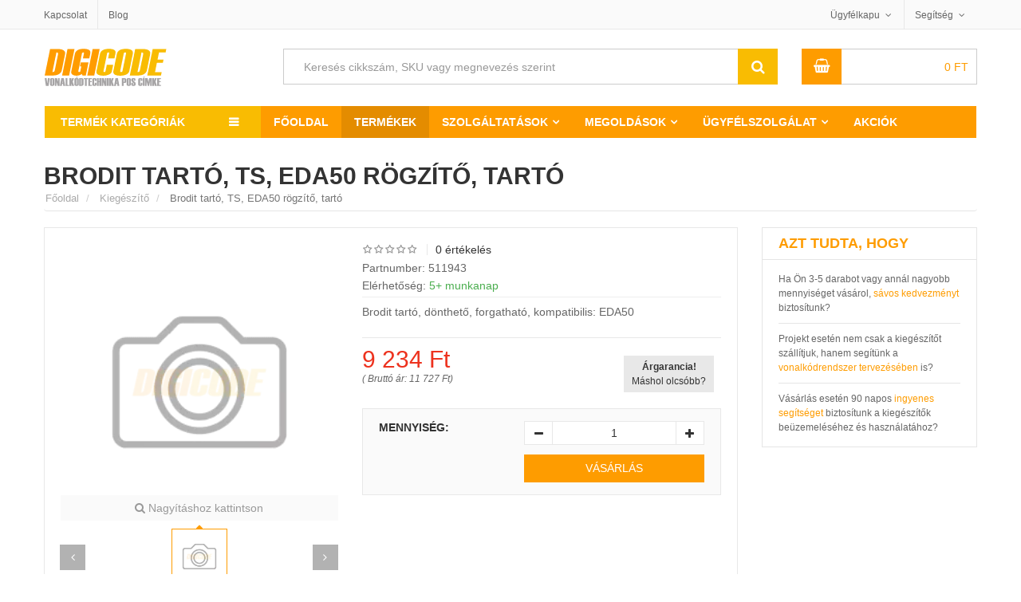

--- FILE ---
content_type: text/html; charset=UTF-8
request_url: https://www.digicode.hu/kiegeszito-c6/brodit-tarto-ts-eda50-p15872
body_size: 22542
content:
<!DOCTYPE html> 
<html lang="hu-HU"> 
<head> <title>Brodit tartó, TS, EDA50 rögzítő, tartó, 511943 vonalkód kiegészítő</title> <meta name="title" content="Brodit tartó, TS, EDA50 rögzítő, tartó, 511943 vonalkód kiegészítő"> 
<meta http-equiv="content-type" content="text/html;charset=UTF-8"> 
<meta charset="UTF-8"> 
<meta name="viewport" content="width=device-width,initial-scale=1"> 
<meta name="robots" content="index,follow"> 
<meta http-equiv="x-dns-prefetch-control" content="on"> 
<link rel="preconnect" href="https://cdn1.digicode.hu"> 
<link rel="preconnect" href="https://www.google.com"> 
<link rel="preconnect" href="https://www.google.hu"> 
<link rel="preconnect" href="https://www.googleadservices.com"> 
<link rel="preconnect" href="https://googleads.g.doubleclick.net"> 
<link rel="preconnect" href="https://stats.g.doubleclick.net"> 
<link rel="preconnect" href="https://www.google-analytics.com"> 
<meta name="Author" content="Digicode global kft."> 
<link href="https://www.facebook.com/digicodehu" rel="publisher"> 
<link rel="alternate" type="application/rss+xml" title=" Hírek, tanulmányok és oktatóanyagok a vonalkód technikáról" href="https://www.digicode.hu/rss-feed"> 
<link rel="search" type="application/opensearchdescription+xml" title="DigiCode.hu" href="https://www.digicode.hu/opensearch.xml">  
<meta name="keyword" content="Brodit tartó, TS, EDA50, rögzítő, tartó, 511943, akkumulátor, kábel, állvány, dokkoló, tápegység">   
<meta name="description" content="Brodit tartó, dönthető, forgatható, kompatibilis: EDA50">   
<meta property="og:type" content="website">  <meta property="og:title" content="Brodit tartó, TS, EDA50 rögzítő, tartó, 511943 vonalkód kiegészítő"> 
<meta property="og:site_name" content="digicode.hu/"> 
<meta property="og:url" content="https://www.digicode.hu/kiegeszito-c6/brodit-tarto-ts-eda50-p15872"> 
<meta property="og:description" content="Brodit tartó, dönthető, forgatható, kompatibilis: EDA50"> 
<meta property="og:image" content="https://cdn1.digicode.hu/static/img/product/default-400-wh4.png"> 
<meta name="twitter:title" content="Brodit tartó, TS, EDA50 rögzítő, tartó, 511943 vonalkód kiegészítő"> 
<meta name="twitter:description" content="Brodit tartó, dönthető, forgatható, kompatibilis: EDA50"> 
<meta name="twitter:site" content="https://www.digicode.hu/kiegeszito-c6/brodit-tarto-ts-eda50-p15872"> 
<meta name="twitter:image" content="https://cdn1.digicode.hu/static/img/product/default-400-wh4.png"> 
<meta name="twitter:card" content="summary"> 
<meta name="twitter:domain" content="digicode.hu"> 
<meta name="twitter:creator" content="@DigiCodeHU"> 
<link rel="schema.dcterms" href="http://purl.org/dc/terms/"> 
<meta name="DC.coverage" content="Hungary"> 
<meta name="DC.description" content="Brodit tartó, dönthető, forgatható, kompatibilis: EDA50"> 
<meta name="DC.format" content="text/html"> 
<meta name="DC.identifier" content="https://www.digicode.hu/kiegeszito-c6/brodit-tarto-ts-eda50-p15872"> 
<meta name="DC.publisher" content="digicode.hu"> 
<meta name="DC.title" content="Brodit tartó, TS, EDA50 rögzítő, tartó, 511943 vonalkód kiegészítő"> 
<meta name="DC.type" content="Text"> 
<link type="image/x-icon" rel="shortcut icon" href="https://cdn1.digicode.hu/static/img/favicon/favicon.ico"> 
<link rel="apple-touch-icon" sizes="180x180" href="https://cdn1.digicode.hu/static/img/favicon/apple-touch-icon.png"> 
<link rel="icon" type="image/png" sizes="48x48" href="https://cdn1.digicode.hu/static/img/favicon/favicon-48x48.png"> 
<link rel="icon" type="image/png" sizes="32x32" href="https://cdn1.digicode.hu/static/img/favicon/favicon-32x32.png"> 
<link rel="icon" type="image/png" sizes="16x16" href="https://cdn1.digicode.hu/static/img/favicon/favicon-16x16.png"> 
<link rel="manifest" href="https://cdn1.digicode.hu/static/img/favicon/site.webmanifest"> 
<link rel="mask-icon" href="https://cdn1.digicode.hu/static/img/favicon/safari-pinned-tab.svg" color="#5bbad5"> 
<meta name="google-site-verification" content="0gZs-Xn5WSl-eIYOWKTvGRlwdaIw4BBOR5WEqdWcvVE" />
<meta name="apple-mobile-web-app-title" content="DigiCode"> <meta name="application-name" content="DigiCode"> 
<meta name="msapplication-TileColor" content="#da532c"> <meta name="theme-color" content="#ffffff"> 
<link rel="preload" href="https://cdn1.digicode.hu/static/fonts/fontawesome.woff2" as="font" type="font/woff2" crossorigin="anonymous">      
<script>(function(w,d,s,l,i){w[l]=w[l]||[];w[l].push({'gtm.start':
			new Date().getTime(),event:'gtm.js'});var f=d.getElementsByTagName(s)[0],
			j=d.createElement(s),dl=l!='dataLayer'?'&l='+l:'';j.async=true;j.src=
			'https://www.googletagmanager.com/gtm.js?id='+i+dl;f.parentNode.insertBefore(j,f);
			})(window,document,'script','dataLayer','GTM-TBD3CCF');</script> 
			<script async src="https://www.googletagmanager.com/gtag/js?id=UA-112492689-1"></script> 
			<script> window.dataLayer = window.dataLayer || []; function gtag(){dataLayer.push(arguments);}
				gtag('js', new Date());
				gtag('config', 'UA-112492689-1', {
					'cookieDomain' : 'www.digicode.hu',
					'custom_map': {
						'dimension1': 'ecomm_prodid',
						'dimension2': 'ecomm_pagetype',
						'dimension3': 'ecomm_totalvalue',
						'dimension4': 'ecomm_category',
						'dimension5': 'dynx_itemid',
						'dimension6': 'dynx_itemid2',
						'dimension7': 'dynx_pagetype',
						'dimension8': 'dynx_totalvalue'
					}
				});
				gtag('config', 'AW-820359193', {
					'send_page_view': false,
					'custom_map': {
						'dimension1': 'ecomm_prodid',
						'dimension2': 'ecomm_pagetype',
						'dimension3': 'ecomm_totalvalue',
						'dimension4': 'ecomm_category',
						'dimension5': 'dynx_itemid',
						'dimension6': 'dynx_itemid2',
						'dimension7': 'dynx_pagetype',
						'dimension8': 'dynx_totalvalue'
					}
				}); </script>     <script type="text/javascript"> var Settings=function(){};Settings.prototype.PATH=null,Settings.prototype.URI_STRING="kiegeszito-c6/brodit-tarto-ts-eda50-p15872",Settings.prototype.PATH_CDN1="https://cdn1.digicode.hu/",Settings.prototype.GetSize=function(){var t=["xs","sm","md","lg"],e=$("<div>");e.appendTo($("body"));for(var n=t.length-1;n>=0;n--){var o=t[n];if(e.addClass("hidden-"+o),e.is(":hidden"))return e.remove(),o}},Settings.prototype.PATH="https://www.digicode.hu/";
			var ajax_process = { "ajaxurl": "https://www.digicode.hu/ajax/process" };
			window.q=[],window.jQuery=function(n){q.push(n)};  </script> <style> body{display:none;}.detail-gallery ul li{width: 72px;height: 89px;} </style> </head> 
			<body class="single single-product postid-1215 woocommerce woocommerce-page lang-hu"> <noscript><iframe src="https://www.googletagmanager.com/ns.html?id=GTM-TBD3CCF" height="0" width="0" style="display:none;visibility:hidden"></iframe></noscript>  <div id="header" class="header-page"> <div class="header-top"> <div class="container"> <div class="row"> <div class="col-xs-4"> <ul class="top-menu"> <li class="p-l-0"><a href="https://www.digicode.hu/kapcsolat" title="DigiCode Global Kft. elérhetőségei">Kapcsolat</a></li> <li class="hidden-xs"><a href="https://www.digicode.hu/blog" title="Hírek és blog bejegyzések a vonalkód technika világából">Blog</a></li> </ul> </div> <div class="col-xs-8"> <ul class="top-info"> <li class="top-account has-child"> <a href="https://www.digicode.hu/ugyfelszolgalat" title="Ügyfélkapu">Ügyfélkapu</a> <ul class="sub-menu-top hidden-xs"> <li> <a href="https://www.digicode.hu/kivansaglista" rel="nofollow" title="Kívánságlista"><i class="fa fa-heart-o"></i> Kívánságlista</a> </li> <li> <a href="https://www.digicode.hu/osszehasonlitas" rel="nofollow" title="Termék összehasonlító lista"><i class="fa fa-toggle-on"></i> Összehasonlítás</a> </li>  <li><a href="https://www.digicode.hu/belepes" rel="nofollow"><i class="fa fa-sign-in"></i> Bejelentkezés</a></li> <li><a href="https://www.digicode.hu/regisztracio" rel="nofollow"><i class="fa fa-user-plus"></i> Regisztráció</a></li> <li><a href="https://www.digicode.hu/jelszo-csere" rel="nofollow"><i class="fa fa-unlock"></i> Jelszó csere</a></li>  </ul> </li> <li class="top-help has-child"> <a href="https://www.digicode.hu/ugyfelszolgalat">Segítség</a> <ul class="sub-menu-top wide hidden-xs"> <li><a href="https://www.digicode.hu/csomagkovetes">Hol tart a rendelésem?</a></li> <li><a href="https://www.digicode.hu/fizetesi-szallitasi-informaciok" title="Fizetési lehetőségek">Fizetéssel kapcsolatban</a></li> <li><a href="https://www.digicode.hu/visszakuldes-elallas-jog" title="Termék visszaküldés és elállás jog">Visszaküldés és elállás jog</a></li> <li><a href="https://www.digicode.hu/vonalkod-nyomtato-olvaso-szerviz" title="Nyomtató és olvasó beüzemelés">Beüzemelés</a></li> </ul> </li> 
			
						
			</ul> </div> </div> </div> </div> 
			
			<div class="container"> <div class="row header-bottom"> <div class="col-xs-7 col-sm-3 header-bottom-top"> <button type="button" class="navbar-toggle collapsed pull-left navbar-toggle-mobil" id="navbar-toggle-mobil" data-toggle="slide-collapse" data-target="#navbar" aria-expanded="false" aria-controls="navbar"> <span class="sr-only">Termék kategóriák</span> <span class="icon-bar"></span> <span class="icon-bar"></span> <span class="icon-bar"></span> </button> <button type="button" class="navbar-toggle collapsed pull-left navbar-toggle-fixed" id="navbar-toggle-fixed" data-toggle="collapse" data-target="#wrap-category-dropdown" aria-expanded="false" aria-controls="wrap-category-dropdown"> <span class="sr-only">Termék kategóriák</span> <span class="icon-bar"></span> <span class="icon-bar"></span> <span class="icon-bar"></span> </button> <a class="logo pull-left" href="https://www.digicode.hu/"> <img width="155" height="47" class="lazy color" src="https://cdn1.digicode.hu/static/img/blank.gif" data-src="https://cdn1.digicode.hu/static/svg/logo-hu.svg" alt="Digicode global kft."> <img width="155" height="47" class="lazy white" src="https://cdn1.digicode.hu/static/img/blank.gif" data-src="https://cdn1.digicode.hu/static/svg/logo-hu-white.svg" alt="Digicode global kft."> </a> </div> <div class="col-xs-5 visible-xs header-bottom-top"> <a href="https://www.digicode.hu/kosar" class="pull-right hbt-af" title="Kosár"><i class="fa fa-shopping-basket"></i></a> <a href="https://www.digicode.hu/kivansaglista" class="pull-right hbt-af" title="Kívánságlista"><i class="fa fa-heart-o"></i></a> </div> <div class="col-sm-6 col-md-7 col-xs-12 smart-search-container"> <div class="smart-search show-cat-yes"> <form class="smart-search-form" action="https://www.digicode.hu/kereses"> <div class="input-group"> <input type="text" name="keyword" aria-label="Keresés cikkszám, SKU vagy megnevezés szerint" title="Keresés cikkszám, SKU vagy megnevezés szerint" value="Keresés cikkszám, SKU vagy megnevezés szerint" onfocus="if (this.value==this.defaultValue) this.value = ''" onblur="if (this.value=='') this.value = this.defaultValue"> <input class="cat-value" type="hidden" name="category_id" value=""> <input type="submit" class="fa" value="&#xf002;"> <div class="input-group-btn"> <ul class="dropdown-menu dropdown-menu-right" role="menu"> </ul> </div> </div> </form> </div> </div> <div class="col-md-1 hidden-xs hidden-sm header-extra-icons"> <a href="https://www.digicode.hu/regisztracio" rel="nofollow"><i class="fa fa-user-plus" title="Regisztráció"></i></a> <a href="https://www.digicode.hu/kivansaglista" rel="nofollow" title="Kívánságlista"><i title="Kívánságlista" class="fa fa-heart-o"></i></a> </div> <div class="col-sm-3 col-md-2 hidden-xs"> <div class="mini-cart">  <div class="header-mini-cart">  <span class="total-mini-cart-price woocommerce-Price-amount amount"> 0 <span class="woocommerce-Price-currencySymbol">Ft</span></span> </div> <div class="content-mini-cart"> <div>(<span class="cart-item-count">0</span>) Tétel a Kosárban</div> <div class="mini-cart-content"> <ul class="list-mini-cart-item">  </ul> <input id="count-cart-item" value="0" type="hidden"> <div class="mini-cart-total cart-qty"> <label>Összesen</label> <span class="total-price"><span class="woocommerce-Price-amount amount">0 <span class="woocommerce-Price-currencySymbol">Ft</span></span></span> </div> <div class="mini-cart-button"> <a href="https://www.digicode.hu/kosar" class="mini-cart-view">Kosár</a> <a href="https://www.digicode.hu/fizetes" class="mini-cart-checkout">Fizetés</a> </div> </div> </div> </div> </div> </div> <div class="clearfix"></div> <nav class="navbar header-navbar container-fluid p-0"> <div class="navbar-header category-dropdown default"> <div class="title-category-dropdown set-load-hidden">Termék kategóriák</div> <div class="wrap-category-dropdown load-hidden" id="wrap-category-dropdown"> <ul class="list-category-dropdown" data-expand="9">   <li class="has-cat-mega"> <a href="https://www.digicode.hu/cimke-vonalkod-nyomtato-c1" title="Címkenyomtató vásárlás">Címkenyomtató <svg width="20" height="16" class="icon-printer2 attachment-full size-full"><use xlink:href="https://www.digicode.hu/static/svg/icons.svg#icon-printer2"></use></svg> </a>  <div class="cat-mega-menu cat-mega-style1 row p-l-0 p-r-0"> <div class="col-sm-8 p-0">    <div class="col-sm-6 list-cat-mega-menu p-b-md"> <a class='title-cat-mega-menu h3' title='Asztali, ipari és közepes felhasználásra tekercses címke nyomtató' href='https://www.digicode.hu/cimke-vonalkod-nyomtato-c1/tekercses-cimke-nyomtato-c110'>Tekercses címke nyomtató</a> <ul>  <li><a title="Belépő szintű, olcsó asztali tekercses címkenyomtató kínálatunk" href="https://www.digicode.hu/cimke-vonalkod-nyomtato-c1/asztali-nyomtato-c111">Asztali címkenyomtató</a></li>  <li><a title="Címke és hő nyomtató közepes méretű felhasználáshoz" href="https://www.digicode.hu/cimke-vonalkod-nyomtato-c1/kozep-kategorias-nyomtato-c112">Közép kategóráis nyomtató</a></li>  <li><a title="Nagy teljesítményű ipari címke nyomtató, folyamatos felhasználásra" href="https://www.digicode.hu/cimke-vonalkod-nyomtato-c1/ipari-nyomtato-c113">Ipari címkenyomtató</a></li>  </ul> </div>    <div class="col-sm-6 list-cat-mega-menu p-b-md"> <a class='title-cat-mega-menu h4' title='Hőátviteles tekercses címke nyomtatók technológia szerint' href='https://www.digicode.hu/cimke-vonalkod-nyomtato-c1/cimke-nyomtato-technologia-c120'>Technológia szerint</a> <ul>  <li><a title="Direkt termál, közvetlen hőátviteles címke nyomtató kínálatunk" href="https://www.digicode.hu/cimke-vonalkod-nyomtato-c1/direkt-termal-c121">Direkt termál címkenyomtató</a></li>  <li><a title="Termál transzfer vagy másnéven hőátviteles címkenyomtatók" href="https://www.digicode.hu/cimke-vonalkod-nyomtato-c1/termal-transzfer-c122">Termál transzfer címkenyomtató</a></li>  </ul> </div>  <div class="clearfix"></div>    <div class="col-sm-6 list-cat-mega-menu p-b-md"> <a class='title-cat-mega-menu h5' title='RFID, Kiosk, karszalag és színes tekercses címkenyomtató' href='https://www.digicode.hu/cimke-vonalkod-nyomtato-c1/specialis-nyomtato-c130'>Speciális nyomtató</a> <ul>  <li><a title="RFID tag és címke nyomtató eszköz kínálatunk" href="https://www.digicode.hu/cimke-vonalkod-nyomtato-c1/rfid-nyomtato-c131">RFID címkenyomtató</a></li>  <li><a title="KIOSK beépíthető tekercses címkenyomtatók" href="https://www.digicode.hu/cimke-vonalkod-nyomtato-c1/kiosk-nyomtato-c132">KIOSK nyomtató</a></li>  <li><a title="Belépőjegy vagy karszalag címke nyomtató eszközök" href="https://www.digicode.hu/cimke-vonalkod-nyomtato-c1/karszalag-nyomtato-c133">Karszalag nyomtató</a></li>  <li><a title="Színes tekercses kivitelű címke nyomtató eszköz kínálatunk" href="https://www.digicode.hu/cimke-vonalkod-nyomtato-c1/szines-cimke-nyomtato-c134">Színes címke nyomtató</a></li>  <li><a title="Mobil, hordozható címkenyomtató kínálatunk" href="https://www.digicode.hu/cimke-vonalkod-nyomtato-c1/mobil-cimke-nyomtato-c1025">Mobil címke nyomtató</a></li>  </ul> </div>    <div class="col-sm-6 list-cat-mega-menu p-b-md"> <a class='title-cat-mega-menu h6' title='Irodai lézeres és tintasugaras nyomtató, normál íves címkékhez' href='https://www.digicode.hu/cimke-vonalkod-nyomtato-c1/irodai-nyomtato-c140'>Irodai nyomtató</a> <ul>  <li><a title="Multifunkciós nyomtató eszközök" href="https://www.digicode.hu/cimke-vonalkod-nyomtato-c1/multi-funkcios-nyomtato-c141">Multi funkciós nyomtató</a></li>  <li><a title="Színes lézer nyomtató íves címkékhez" href="https://www.digicode.hu/cimke-vonalkod-nyomtato-c1/lezer-nyomtato-c142">Lézer nyomtató</a></li>  <li><a title="Színes tintasugaras nyomtató íves címkékhez" href="https://www.digicode.hu/cimke-vonalkod-nyomtato-c1/tintasugaras-nyomtato-c143">Tintasugaras nyomtató</a></li>  </ul> </div>  <div class="clearfix"></div>   </div> <div class="col-sm-4"> <a href="https://www.digicode.hu/vasarlasi-utmutatok/cimke-nyomtato-vasarlas-bp5" target="_self"> <picture class="zoom-image-thumb"> <source type="image/webp" data-srcset="https://cdn1.digicode.hu/static/img/menu/cimke-vonalkod-nyomtato.webp" class="lazy vc_single_image-img attachment-full" alt="Címkenyomtató" height="290" width="340"> <img itemprop="image" src="https://cdn1.digicode.hu/static/img/blank.gif" data-srcset="https://cdn1.digicode.hu/static/img/menu/cimke-vonalkod-nyomtato.png" class="lazy vc_single_image-img attachment-full" alt="Címkenyomtató" height="290" width="340"> </picture> </a> </div> </div>  </li>  <li class="has-cat-mega"> <a href="https://www.digicode.hu/vonalkod-olvaso-c2" title="Vonalkód olvasó vásárlás">Vonalkód olvasó <svg width="20" height="16" class="icon-scanner attachment-full size-full"><use xlink:href="https://www.digicode.hu/static/svg/icons.svg#icon-scanner"></use></svg> </a>  <div class="cat-mega-menu cat-mega-style1 row p-l-0 p-r-0"> <div class="col-sm-8 p-0">    <div class="col-sm-6 list-cat-mega-menu p-b-md"> <a class='title-cat-mega-menu h3' title='Vonalkód olvasó általános felhasználásra' href='https://www.digicode.hu/vonalkod-olvaso-c2/altalanos-vonalkod-olvaso-c210'>Általános vonalkod olvasó</a> <ul>  <li><a title="Vezetékes vonalkód olvasó általános felhasználásra" href="https://www.digicode.hu/vonalkod-olvaso-c2/vezetekes-vonalkod-olvaso-c211">Vezetékes vonalkód olvasó</a></li>  <li><a title="Vezeték nélküli vonalkódolvasó általános felhasználásra" href="https://www.digicode.hu/vonalkod-olvaso-c2/vezetek-nelkuli-vonalkod-olvaso-c212">Vezeték nélküli vonalkód olvasó</a></li>  <li><a title="Állványba helyezhető vonalkódolvasó" href="https://www.digicode.hu/vonalkod-olvaso-c2/allvanyos-vonalkod-olvaso-c213">Állványos vonalkód olvasó</a></li>  <li><a title="QR kód és 2 dimenziós vonalkód olvasó" href="https://www.digicode.hu/vonalkod-olvaso-c2/2-dimenzios-vonalkod-olvaso-c214">2 dimenziós vonalkód olvasó</a></li>  </ul> </div>    <div class="col-sm-6 list-cat-mega-menu p-b-md"> <a class='title-cat-mega-menu h4' title='Ipari kivitelű vonalkód olvasók' href='https://www.digicode.hu/vonalkod-olvaso-c2/ipari-vonalkod-olvaso-c220'>Ipari vonalkód olvasó</a> <ul>  <li><a title="Vezetékes ipari vonalkódolvasó" href="https://www.digicode.hu/vonalkod-olvaso-c2/vezetekes-vonalkod-olvaso-c221">Vezetékes vonalkód olvasó</a></li>  <li><a title="Ipari vezeték nélküli, mobil vonalkód olvasó" href="https://www.digicode.hu/vonalkod-olvaso-c2/mobil-vonalkod-olvaso-c222">Mobil vonalkód olvasó</a></li>  <li><a title="Ipari QR kód és 2 dimenziós vonalkódolvasó" href="https://www.digicode.hu/vonalkod-olvaso-c2/2-dimenzios-vonalkod-olvaso-c223">2 dimenziós vonalkód olvasó</a></li>  <li><a title="RFID leolvasására képes vonalkód olvasók" href="https://www.digicode.hu/vonalkod-olvaso-c2/rfid-olvaso-c912">RFID olvasó</a></li>  </ul> </div>  <div class="clearfix"></div>    <div class="col-sm-6 list-cat-mega-menu p-b-md"> <a class='title-cat-mega-menu h5' title='Értékesítési pont és POS vonalkód olvasó' href='https://www.digicode.hu/vonalkod-olvaso-c2/pos-vonalkod-olvaso-c230'>POS vonalkód olvasó</a> <ul>  <li><a title="Pénztárgéphez kapcsolható vonalkód olvasó" href="https://www.digicode.hu/vonalkod-olvaso-c2/penztargep-vonalkod-olvaso-c231">Pénztárgéphez kapcsolható</a></li>  <li><a title="Pultba és pénztárakhoz beépíthető vonalkódolvasó" href="https://www.digicode.hu/vonalkod-olvaso-c2/pultba-epitheto-vonalkod-olvaso-c232">Pultba építhető szkenner</a></li>  </ul> </div>    <div class="col-sm-6 list-cat-mega-menu p-b-md"> <a class='title-cat-mega-menu h6' title='Fixen telepíthető szkennerek és vonalkód olvasók' href='https://www.digicode.hu/vonalkod-olvaso-c2/fix-vonalkod-olvaso-c240'>Fixen telepíthető szkenner</a> <ul>  <li><a title="Gyártósoron használható vonalkód olvasó" href="https://www.digicode.hu/vonalkod-olvaso-c2/gyarto-sor-vonalkod-olvaso-c241">Gyártásban használható szkenner</a></li>  <li><a title="KIOSK, integrálható és beépíthető vonalkódolvasó" href="https://www.digicode.hu/vonalkod-olvaso-c2/kiosk-vonalkod-olvaso-c242">KIOSK vonalkód olvasó</a></li>  </ul> </div>  <div class="clearfix"></div>   </div> <div class="col-sm-4"> <a href="https://www.digicode.hu/vasarlasi-utmutatok/vonalkod-olvaso-vasarlas-bp4" target="_self"> <picture class="zoom-image-thumb"> <source type="image/webp" data-srcset="https://cdn1.digicode.hu/static/img/menu/vonalkod-olvaso.webp" class="lazy vc_single_image-img attachment-full" alt="Vonalkód olvasó" height="290" width="340"> <img itemprop="image" src="https://cdn1.digicode.hu/static/img/blank.gif" data-srcset="https://cdn1.digicode.hu/static/img/menu/vonalkod-olvaso.png" class="lazy vc_single_image-img attachment-full" alt="Vonalkód olvasó" height="290" width="340"> </picture> </a> </div> </div>  </li>  <li class="has-cat-mega"> <a href="https://www.digicode.hu/mobil-adatgyujto-c3" title="Mobil adatgyűjtő vásárlás">Mobil adatgyűjtő <svg width="20" height="16" class="icon-pda attachment-full size-full"><use xlink:href="https://www.digicode.hu/static/svg/icons.svg#icon-pda"></use></svg> </a>  <div class="cat-mega-menu cat-mega-style1 row p-l-0 p-r-0"> <div class="col-sm-8 p-0">    <div class="col-sm-6 list-cat-mega-menu p-b-md"> <a class='title-cat-mega-menu h3' title='Mobil adatgyűjtő általános felhasználásra' href='https://www.digicode.hu/mobil-adatgyujto-c3/altalanos-adatgyujto-c310'>Általános adatgyűjtés</a> <ul>  <li><a title="Windows rendszerű adatgyűjtők és PDA terminálok" href="https://www.digicode.hu/mobil-adatgyujto-c3/windows-adatgyujto-c311">Windows rendszer</a></li>  <li><a title="Android rendszerű adatgyűjtők általános felhasználásra" href="https://www.digicode.hu/mobil-adatgyujto-c3/android-adatgyujto-c312">Android rendszer</a></li>  <li><a title="QR kód és 2 dimenziós mobil adatgyűjtők" href="https://www.digicode.hu/mobil-adatgyujto-c3/2-dimenzios-vonalkod-olvasas-c313">2 dimenziós vonalkód olvasás</a></li>  </ul> </div>    <div class="col-sm-6 list-cat-mega-menu p-b-md"> <a class='title-cat-mega-menu h4' title='Mobil adatgyűjtő vállalati felhasználás' href='https://www.digicode.hu/mobil-adatgyujto-c3/vallalati-felhasznalas-c320'>Vállalati felhasználás</a> <ul>  <li><a title="Mobil adatgyűjtő fizikai gombokkal" href="https://www.digicode.hu/mobil-adatgyujto-c3/fizikai-gombokkal-c321">Fizikai gombokkal</a></li>  <li><a title="Telefon funkcióval szerelt mobil adatgyűjtők" href="https://www.digicode.hu/mobil-adatgyujto-c3/telefon-funkcioval-c322">Telefon funkcióval</a></li>  </ul> </div>  <div class="clearfix"></div>    <div class="col-sm-6 list-cat-mega-menu p-b-md"> <a class='title-cat-mega-menu h5' title='Ipari mobil terminál és adatgyűjtők' href='https://www.digicode.hu/mobil-adatgyujto-c3/ipari-megoldasok-c330'>Ipari megoldások</a> <ul>  <li><a title="Egyenes kivitelű ipari adatgyűjtő" href="https://www.digicode.hu/mobil-adatgyujto-c3/egyenes-kivitel-c331">Egyenes kivitel</a></li>  <li><a title="Pisztoly nyeles adatgyűjtő ipari felhasználásra" href="https://www.digicode.hu/mobil-adatgyujto-c3/pisztoly-nyeles-kivitel-c332">Pisztoly nyeles kivitel</a></li>  <li><a title="Extra távolságú mobil vonalkód adatgyűjtő" href="https://www.digicode.hu/mobil-adatgyujto-c3/extra-vonalkod-olvasasi-tavolsag-c333">Extra olvasási távolság</a></li>  <li><a title="Mobil RFID tag adatgyűjtő és pda" href="https://www.digicode.hu/mobil-adatgyujto-c3/rfid-olvasas-c334">RFID olvasás</a></li>  <li><a title="Ipari kivitelű, ütésálló és strapabíró tablet" href="https://www.digicode.hu/mobil-adatgyujto-c3/tablet-c335">Ipari tablet</a></li>  </ul> </div>    <div class="col-sm-6 list-cat-mega-menu p-b-md"> <a class='title-cat-mega-menu h6' title='Fixen rögzíthető ipari mobil adatgyűjtő' href='https://www.digicode.hu/mobil-adatgyujto-c3/fixen-rogzitheto-adatgyujto-c340'>Fixen rögzíthető adatgyűjtő</a> <ul>  <li><a title="Csuklóra vagy alkarra rögzíthető adatgyűjtő" href="https://www.digicode.hu/mobil-adatgyujto-c3/csuklo-terminal-c341">Csukló terminál</a></li>  <li><a title="Targoncára fixen rögzíthető adatgyűjtő terminál" href="https://www.digicode.hu/mobil-adatgyujto-c3/targonca-terminal-c342">Targonca terminál</a></li>  <li><a title="Falra szerelhető árellenőrző és KIOSK terminálok" href="https://www.digicode.hu/mobil-adatgyujto-c3/kiosk-terminal-arellenorzo-c343">KIOSK terminál és árellenőrző</a></li>  </ul> </div>  <div class="clearfix"></div>   </div> <div class="col-sm-4"> <a href="https://www.digicode.hu/vasarlasi-utmutatok/mobil-adatgyujto-vasarlas-bp3" target="_self"> <picture class="zoom-image-thumb"> <source type="image/webp" data-srcset="https://cdn1.digicode.hu/static/img/menu/mobil-adatgyujto.webp" class="lazy vc_single_image-img attachment-full" alt="Mobil adatgyűjtő" height="290" width="340"> <img itemprop="image" src="https://cdn1.digicode.hu/static/img/blank.gif" data-srcset="https://cdn1.digicode.hu/static/img/menu/mobil-adatgyujto.png" class="lazy vc_single_image-img attachment-full" alt="Mobil adatgyűjtő" height="290" width="340"> </picture> </a> </div> </div>  </li>  <li class="has-cat-mega"> <a href="https://www.digicode.hu/pos-rendszerek-blokk-nyomtato-c4" title="POS rendszer vásárlás">POS rendszer <svg width="20" height="16" class="icon-libra attachment-full size-full"><use xlink:href="https://www.digicode.hu/static/svg/icons.svg#icon-libra"></use></svg> </a>  <div class="cat-mega-menu cat-mega-style3 list-cat-mega-menu">    <a class='title-cat-mega-menu h3' title='Hőpapíros blokk és bizonylat nyomtató' href='https://www.digicode.hu/pos-rendszerek-blokk-nyomtato-c4/blokk-nyomtato-c410'>Blokk nyomtató</a> <ul>    <li><a title="Thermál blokk és cetli nyomtató pénztárgéphez" href="https://www.digicode.hu/pos-rendszerek-blokk-nyomtato-c4/thermal-nyomtato-c411">Termál nyomtató</a></li>   <li><a title="Konyhai blokk és rendelés nyomtató" href="https://www.digicode.hu/pos-rendszerek-blokk-nyomtato-c4/konyhai-nyomtato-c412">Konyhai nyomtató</a></li>   <li><a title="Beépíthető blokk és bizonylat nyomtató" href="https://www.digicode.hu/pos-rendszerek-blokk-nyomtato-c4/kiosk-nyomtato-c413">KIOSK nyomtató</a></li>   <li><a title="Mobil akkumulátoros bizonylat és blokknyomtató" href="https://www.digicode.hu/pos-rendszerek-blokk-nyomtato-c4/mobil-nyomtato-c414">Mobil nyomtató</a></li>  </ul>   <a class='title-cat-mega-menu h4' title='Értékesítési pont kijelző, POS monitor rendszerek' href='https://www.digicode.hu/pos-rendszerek-blokk-nyomtato-c4/monitor-kijelzo-c430'>Monitor, kijelző</a> <ul>    <li><a title="Érintőképernyős monitor, kasszákhoz, étterembe" href="https://www.digicode.hu/pos-rendszerek-blokk-nyomtato-c4/erintokepernyos-monitor-c431">Érintőképernyős monitor</a></li>   <li><a title="Multifunkciós (All-in-One) számítógép ipari felhasználásra" href="https://www.digicode.hu/pos-rendszerek-blokk-nyomtato-c4/multifunkcios-all-in-one-monitor-c432">Multifunkciós (All-in-One) számítógép</a></li>   <li><a title="KIOSK információs rendszer, kirakatba, ügyféltérbe" href="https://www.digicode.hu/pos-rendszerek-blokk-nyomtato-c4/kiosk-rendszer-monitor-c433">KIOSK rendszer</a></li>   <li><a title="Ügyfél oldali kijelző, elegáns megjelenéssel" href="https://www.digicode.hu/pos-rendszerek-blokk-nyomtato-c4/ugyfel-oldali-kijelzo-c434">Ügyfél oldali kijelző</a></li>  </ul>  </div>  </li>  <li class="has-cat-mega"> <a href="https://www.digicode.hu/kartya-nyomtatas-kellekanyag-c5" title="Kártya nyomtató vásárlás">Kártya nyomtató <svg width="20" height="16" class="icon-card attachment-full size-full"><use xlink:href="https://www.digicode.hu/static/svg/icons.svg#icon-card"></use></svg> </a>  <div class="cat-mega-menu cat-mega-style3 list-cat-mega-menu">    <a class='title-cat-mega-menu h3' title='Plasztik műanyag kártya nyomtatók számos felhasználásra' href='https://www.digicode.hu/kartya-nyomtatas-kellekanyag-c5/kartya-nyomtato-c510'>Kártya nyomtató</a> <ul>    <li><a title="Egyoldalas plasztik kártya nyomtató" href="https://www.digicode.hu/kartya-nyomtatas-kellekanyag-c5/egyoldalas-plasztik-kartya-nyomtato-c511">Egyoldalas kártyanyomtató</a></li>   <li><a title="Két oldalas, dualside plasztik kártya nyomtató" href="https://www.digicode.hu/kartya-nyomtatas-kellekanyag-c5/ketoldalas-plasztik-kartya-nyomtato-c512">Kétoldalas kártyanyomtató</a></li>   <li><a title="Lamináló egységgel ellátott plasztik kártyanyomtató" href="https://www.digicode.hu/kartya-nyomtatas-kellekanyag-c5/laminalo-plasztik-kartya-nyomtato-c513">Laminálós kártyanyomtató</a></li>  </ul>   <a class='title-cat-mega-menu h4' title='Plasztik kártya nyomtató kellékanyagok, kártyák, festékszalagok' href='https://www.digicode.hu/kartya-nyomtatas-kellekanyag-c5/plasztik-kartya-kellekanyag-c520'>Plasztik kártya kellékanyagok</a> <ul>    <li><a title="Műanyag és plasztik kártya kellékanyagok széles választéka" href="https://www.digicode.hu/kartya-nyomtatas-kellekanyag-c5/muanyag-kartya-c521">Műanyag kártya</a></li>   <li><a title="Színes festékszalag műanyag és plasztik kártyákhoz" href="https://www.digicode.hu/kartya-nyomtatas-kellekanyag-c5/plasztik-kartya-festekszalag-c522">Plasztik kártya festékszalag</a></li>   <li><a title="Lamináló fólia plasztik kártya nyomtatáshoz" href="https://www.digicode.hu/kartya-nyomtatas-kellekanyag-c5/laminalo-folia-c523">Lamináló fólia</a></li>   <li><a title="Tisztítószer csomagok plasztik kártya nyomtatókhoz" href="https://www.digicode.hu/kartya-nyomtatas-kellekanyag-c5/tisztitoszer-c524">Tisztítószer</a></li>  </ul>  </div>  </li>  <li class="has-cat-mega"> <a href="https://www.digicode.hu/kiegeszito-c6" title="Kiegészítő vásárlás">Kiegészítő <svg width="20" height="16" class="icon-cable attachment-full size-full"><use xlink:href="https://www.digicode.hu/static/svg/icons.svg#icon-cable"></use></svg> </a>  <div class="cat-mega-menu cat-mega-style3 list-cat-mega-menu">    <a class='title-cat-mega-menu h3' title='Általános kiegészítő eszközökhöz' href='https://www.digicode.hu/kiegeszito-c6/altalanos-kiegeszitok-c600'>Általános kiegészítők</a> <ul>    <li><a title="Akkumulátorok és tápegységek adatgyűjtőhöz, vonalkódolvasóhoz" href="https://www.digicode.hu/kiegeszito-c6/akkumulator-c610">Akkumulátor</a></li>   <li><a title="Állványok és felfogató keretek vonalkód olvasókhoz" href="https://www.digicode.hu/kiegeszito-c6/allvany-c620">Állvány</a></li>   <li><a title="Bölcsők és dokkolók vonalkódolvasóhoz és adatgyűjtőhöz" href="https://www.digicode.hu/kiegeszito-c6/dokkolo-c630">Dokkoló</a></li>   <li><a title="Interfész kábelek adatgyűjtőkhöz, vonalkód olvasóhoz és címkenyomtatóhoz" href="https://www.digicode.hu/kiegeszito-c6/kabel-c640">Kábel</a></li>   <li><a title="Gumi védőtok, stylus, övcsatt, rögíztők és kiegészítők" href="https://www.digicode.hu/kiegeszito-c6/kiegeszito-c650">Kiegészítő</a></li>   <li><a title="Címkenyomtató, adatgyűjtő és vonalkód olvasó tápegységek" href="https://www.digicode.hu/kiegeszito-c6/tapegyseg-c660">Tápegység</a></li>   <li><a title="Töltő adatgyűjtőhöz, vonalkódolvasóhoz és címkenyomtatókhoz" href="https://www.digicode.hu/kiegeszito-c6/tolto-c670">Töltő</a></li>   <li><a title="Rögzítők, tartók és beépítő keretek adatgyűjtőkhöz, tabletekhez" href="https://www.digicode.hu/kiegeszito-c6/rogzito-tarto-beepitokeret-c680">Rögzítők, tartók</a></li>  </ul>   <a class='title-cat-mega-menu h4' title='Egyéb kiegészítő eszközök, címke applikáláshoz' href='https://www.digicode.hu/kiegeszito-c6/egyeb-kiegeszito-eszkozok-c690'>Egyéb kiegészítő eszközök</a> <ul>    <li><a title="Etikett címke csévélő, minden tekercses kivitelű matricákhoz" href="https://www.digicode.hu/kiegeszito-c6/cimke-csevelo-c691">Címke csévélő</a></li>   <li><a title="Matrica és címke adagoló, kézi és gépi matrica adagoláshoz" href="https://www.digicode.hu/kiegeszito-c6/cimke-adagolo-c692">Címke adagoló</a></li>   <li><a title="Lézer jelölés és DPM gravírozó gépek, felület jelöléshez" href="https://www.digicode.hu/kiegeszito-c6/lezer-jeloles-dpm-gravirozo-c693">Lézer jelölés, DPM gravírozó</a></li>  </ul>  </div>  </li>  <li class="has-cat-mega"> <a href="https://www.digicode.hu/ontapados-etikett-cimke-c8" title="Etikett címke vásárlás">Etikett címke <svg width="20" height="16" class="icon-label-roll attachment-full size-full"><use xlink:href="https://www.digicode.hu/static/svg/icons.svg#icon-label-roll"></use></svg> </a>  <div class="cat-mega-menu cat-mega-style4 row p-l-0 p-r-0 col-sm-12">    <div class="col-sm-4 list-cat-mega-menu p-b-md"> <a class='title-cat-mega-menu h4' title='Öntapadós ipari etikett címke, matrica közvetlen a gyártótól' href='https://www.digicode.hu/ontapados-etikett-cimke-c8/ipari-etikett-cimke-c850'>Ipari etikett címke</a> <ul>  <li><a title="Etikett címke kábeljelöléshez, piszkos és olajos felületre" href="https://www.digicode.hu/ontapados-etikett-cimke-c8/kabeljelolo-cimke-c851">Kábeljelölő címke</a></li>  <li><a title="ESD címke nyomtatott áramkörökhöz, elektrosztakikus felületekre" href="https://www.digicode.hu/ontapados-etikett-cimke-c8/esd-etikett-c852">ESD címke</a></li>  <li><a title="Jellemzően az autók gumiabroncsaira, tanksapkájára, legzsákjaira, a karosszeria" href="https://www.digicode.hu/ontapados-etikett-cimke-c8/autoipari-cimke-c853">Autóipari címke</a></li>  <li><a title="Fényes felületű átlátszó címkék, üveg-, fém- és műanyag felületeken" href="https://www.digicode.hu/ontapados-etikett-cimke-c8/atlatszo-cimke-c854">Átlátszó címke</a></li>  <li><a title="A megfelelő csomagcímke kulcsfontosságú, hiszen nélküle a csomag nem érkezik meg időben" href="https://www.digicode.hu/ontapados-etikett-cimke-c8/posta-cimke-c855">Posta címke</a></li>  <li><a title="A faiskolai és kertészeti címkék ellenállnak a víznek hőhatásoknak egyaránt" href="https://www.digicode.hu/ontapados-etikett-cimke-c8/faiskolai-cimke-c856">Faiskolai címke</a></li>  <li><a title="A vízálló címkék rendkívül időtállóak, így akár hónapokig sőt évekig sértetlenek maradnak" href="https://www.digicode.hu/ontapados-etikett-cimke-c8/vizallo-matrica-c857">Vízálló matrica</a></li>  </ul> </div>    <div class="col-sm-4 list-cat-mega-menu p-b-md"> <a class='title-cat-mega-menu h5' title='Kereskedelmi etikett minden felületre, üveg címke, termék címke, mérleg etikett' href='https://www.digicode.hu/ontapados-etikett-cimke-c8/kereskedelmi-cimke-c860'>Kereskedelmi címke</a> <ul>  <li><a title="Magyarország kiváló boraihoz kiváló borcímke dukál" href="https://www.digicode.hu/ontapados-etikett-cimke-c8/boros-uveg-cimke-c861">Boros üveg címke</a></li>  <li><a title="A sörösüveg címkéket tekercses címkenyomtatóval gyártják" href="https://www.digicode.hu/ontapados-etikett-cimke-c8/soros-uveg-cimke-c862">Sörös üveg címke</a></li>  <li><a title="A pálinka hungarikum, megérdemli a különlegesen szép címkét" href="https://www.digicode.hu/ontapados-etikett-cimke-c8/palinkas-uveg-cimke-c863">Pálinkás üveg címke</a></li>  <li><a title="A mérleg címke jellemzője, hogy az adatokat nem kell sokáig megőrizni" href="https://www.digicode.hu/ontapados-etikett-cimke-c8/merleg-cimke-c864">Mérleg címke</a></li>  <li><a title="Az élelmiszerek csomagolásán kötelező feltüntetni a legfontosabb információkat" href="https://www.digicode.hu/ontapados-etikett-cimke-c8/elelmiszer-cimke-c865">Élelmiszer címke</a></li>  <li><a title="Az ékszercímke - szemüvegek, órák és bizsuk megjelölésére is alkalmas" href="https://www.digicode.hu/ontapados-etikett-cimke-c8/ekszer-cimke-c866">Ékszer címke</a></li>  <li><a title="A vonalkód címke alacsony áron és roppant egyszerűen előállítható" href="https://www.digicode.hu/ontapados-etikett-cimke-c8/vonalkod-cimke-c867">Vonalkód címke</a></li>  </ul> </div>    <div class="col-sm-4 list-cat-mega-menu p-b-md"> <a class='title-cat-mega-menu h6' title='Speciális kellékanyagok, eredeti Zebra és Honeywell címkék' href='https://www.digicode.hu/ontapados-etikett-cimke-c8/specialis-kellekanyagok-c840'>Speciális kellékanyagok</a> <ul>  <li><a title="Karszalagok és csuklópántok, Zebra és után gyártott márkák" href="https://www.digicode.hu/ontapados-etikett-cimke-c8/karszalag-csuklopant-c841">Karszalag, csuklópánt</a></li>  <li><a title="Pénztárgép szalagok és hőpapír blokknyomtatóhoz" href="https://www.digicode.hu/ontapados-etikett-cimke-c8/hopapir-penztargep-szalag-c842">Hőpapír és pénztárgépszalag</a></li>  <li><a title="Folyamatos papír szalag, bizonylat nyomtatáshoz" href="https://www.digicode.hu/ontapados-etikett-cimke-c8/folyamatos-papir-szalag-c843">Folyamatos papír szalag</a></li>  <li><a title="TSC tintapatron, Epson tintaparton, Színes tintapatron" href="https://www.digicode.hu/ontapados-etikett-cimke-c8/tintapatron-c844">Tintapatron</a></li>  <li><a title="Erdeti Epson tekercses címke, színes címkenyomtatókhoz" href="https://www.digicode.hu/ontapados-etikett-cimke-c8/epson-cimke-c845">Epson címke</a></li>  <li><a title="RFID címkék tekercses kivitelben" href="https://www.digicode.hu/ontapados-etikett-cimke-c8/rfid-cimke-c921">RFID címke</a></li>  <li><a title="RFID tag belépő rendszerekhez és azonosításhoz" href="https://www.digicode.hu/ontapados-etikett-cimke-c8/rfid-tag-c922">RFID tag</a></li>  </ul> </div>  <div class="clearfix"></div>    <div class="col-sm-4 list-cat-mega-menu p-b-md"> <a class='title-cat-mega-menu h7' title='Raktári címke raklapok, csomagok, dobozok és helykódok jelölésére' href='https://www.digicode.hu/ontapados-etikett-cimke-c8/raktari-cimke-c870'>Raktári címke</a> <ul>  <li><a title="" href="https://www.digicode.hu/ontapados-etikett-cimke-c8/raklap-cimke-c871">Raklap címke</a></li>  <li><a title="" href="https://www.digicode.hu/ontapados-etikett-cimke-c8/helykod-cimke-c872">Helykód címke</a></li>  <li><a title="" href="https://www.digicode.hu/ontapados-etikett-cimke-c8/doboz-csomag-cimke-c873">Doboz, csomag címke</a></li>  <li><a title="" href="https://www.digicode.hu/ontapados-etikett-cimke-c8/reflektiv-cimke-c874">Reflektív címke</a></li>  </ul> </div>    <div class="col-sm-4 list-cat-mega-menu p-b-md"> <a class='title-cat-mega-menu h8' title='Szövet címke, ruhák és egyéb textil ipari termékek jelölésére' href='https://www.digicode.hu/ontapados-etikett-cimke-c8/szovet-cimke-c880'>Szövet címke</a> <ul>  <li><a title="Ruha címke a különféle ruhadarabok és egyéb textil termékek jelölésére" href="https://www.digicode.hu/ontapados-etikett-cimke-c8/ruha-cimke-c881">Ruha címke</a></li>  <li><a title="Fehér színű textil, szatén és műanyagból készült bevarrható címkék" href="https://www.digicode.hu/ontapados-etikett-cimke-c8/bevarrhato-cimke-c882">Bevarrható címke</a></li>  <li><a title="Textil öntapadós címke, mely nem károsítja a ruhadarabok anyagait" href="https://www.digicode.hu/ontapados-etikett-cimke-c8/ontapado-textil-cimke-c883">Öntapadó textil címke</a></li>  <li><a title="" href="https://www.digicode.hu/ontapados-etikett-cimke-c8/pamut-cimke-c884">Pamut címke</a></li>  </ul> </div>    <div class="col-sm-4 list-cat-mega-menu p-b-md"> <a class='title-cat-mega-menu h9' title='Nyomatlan, színes és előre nyomott tekercses címkék' href='https://www.digicode.hu/ontapados-etikett-cimke-c8/tekercses-cimke-c810'>Tekercses etikett címke</a> <ul>  <li><a title="Nyomatlan fehér tekercses címke" href="https://www.digicode.hu/ontapados-etikett-cimke-c8/nyomatlan-feher-tekercses-cimke-c811">Nyomatlan fehér címke</a></li>  <li><a title="Direkt termál tekercses hő címkék" href="https://www.digicode.hu/ontapados-etikett-cimke-c8/direkt-termal-cimke-c813">Direkt termál címke</a></li>  <li><a title="Normál papír tekercses öntapadó címke és matrica" href="https://www.digicode.hu/ontapados-etikett-cimke-c8/papir-cimke-c814">Papír címke</a></li>  <li><a title="Műanyag polietilén, polipropilén és poliészter tekercses címkék" href="https://www.digicode.hu/ontapados-etikett-cimke-c8/muanyag-cimke-c815">Műanyag címke</a></li>  </ul> </div>  <div class="clearfix"></div>    <div class="col-sm-4 list-cat-mega-menu p-b-md"> <a class='title-cat-mega-menu h10' title='Íves címkék lézer és tintasugaras nyomtatókhoz, A4, A5 méretben' href='https://www.digicode.hu/ontapados-etikett-cimke-c8/ives-etikett-cimke-c820'>Íves etikett címke</a> <ul>  <li><a title="TopStick íves etikett címke, prémium minőségben" href="https://www.digicode.hu/ontapados-etikett-cimke-c8/topstick-ives-cimke-c821">TopStick íves címke</a></li>  <li><a title="Herma prémium íves öntapadós matrica" href="https://www.digicode.hu/ontapados-etikett-cimke-c8/herma-ives-cimke-c822">Herma íves címke</a></li>  <li><a title="Íves Danube etikett címke, magyar gyártótól" href="https://www.digicode.hu/ontapados-etikett-cimke-c8/danube-ives-cimke-c823">Danube íves címke</a></li>  <li><a title="Avery Zweckform íves címke, irodai nyomtatókhoz" href="https://www.digicode.hu/ontapados-etikett-cimke-c8/avery-zweckform-ives-cimke-c824">Avery Zweckform íves címke</a></li>  <li><a title="Avery Europe100 íves címke, irodai nyomtatókhoz" href="https://www.digicode.hu/ontapados-etikett-cimke-c8/avery-europe100-ives-cimke-c825">Avery Europe100 íves címke</a></li>  </ul> </div>   </div>  </li>  <li class="has-cat-mega"> <a href="https://www.digicode.hu/festekszalag-c9" title="Festékszalag vásárlás">Festékszalag <svg width="20" height="16" class="icon-label-roll attachment-full size-full"><use xlink:href="https://www.digicode.hu/static/svg/icons.svg#icon-label-roll"></use></svg> </a>  <div class="cat-mega-menu cat-mega-style2 list-cat-mega-menu"> <a class="title-cat-mega-menu h3" title="Viasz és gyanta transzfer festékszalag címkenyomatókhoz" href="https://www.digicode.hu/festekszalag-c9">Festékszalag</a> <ul>     <li><a title="Viasz, másnéven Wax festékszalag transzfer nyomtatáshoz" href="https://www.digicode.hu/festekszalag-c9/wax-festekszalag-c831">Wax festékszalag</a></li>   <li><a title="Viasz-Gyanta transzfer festékszalag, Wax-Resin bevonat" href="https://www.digicode.hu/festekszalag-c9/wax-resin-festekszalag-c832">Wax-Resin festékszalag</a></li>   <li><a title="Resin gyanta transzfer festékszalag címkenyomtatókhoz" href="https://www.digicode.hu/festekszalag-c9/resin-festekszalag-c833">Resin festékszalag</a></li>  </ul> </div>  </li>  <li class="has-cat-mega"> <a href="https://www.digicode.hu/vonalkod-raktar-szoftver-c10" title="Szoftverek vásárlás">Szoftverek <svg width="20" height="16" class="icon-software attachment-full size-full"><use xlink:href="https://www.digicode.hu/static/svg/icons.svg#icon-software"></use></svg> </a>  <div class="cat-mega-menu cat-mega-style3 list-cat-mega-menu">    <a class='title-cat-mega-menu h3' title='Címke és plasztik kártya nyomtató szoftver' href='https://www.digicode.hu/vonalkod-raktar-szoftver-c10/nyomtato-szoftver-c1010'>Nyomtató szoftver</a> <ul>    <li><a title="Címke tervező és címke nyomtató szoftver" href="https://www.digicode.hu/vonalkod-raktar-szoftver-c10/cimke-tervezo-szoftver-c1011">Címke nyomtató szoftver</a></li>   <li><a title="Plasztik kártya tervező és nyomtató szoftverek" href="https://www.digicode.hu/vonalkod-raktar-szoftver-c10/plasztik-kartya-tervezo-szoftver-c1012">Kártya tervező szoftver</a></li>  </ul>   <a class='title-cat-mega-menu h4' title='Raktárkészlet és adatgyűjtő alkalmazás szoftver ügyvitelhez' href='https://www.digicode.hu/vonalkod-raktar-szoftver-c10/alkalmazas-szoftver-c1020'>Alkalmazás szoftver</a> <ul>    <li><a title="Árumozgás és raktár készlet kezelő szoftver" href="https://www.digicode.hu/vonalkod-raktar-szoftver-c10/raktar-keszlet-kezelo-szoftver-c1021">Raktárkészlet kezelő szoftver</a></li>   <li><a title="Mobil adatgyűjtő és targonca terminál szoftver" href="https://www.digicode.hu/vonalkod-raktar-szoftver-c10/adatgyujto-szoftver-c1023">Adatgyűjtő szoftver</a></li>  </ul>  </div>  </li>  <li class="has-cat-mega"> <a href="https://www.digicode.hu/garancia-kiterjesztes-c11" title="Garancia kiterjesztés vásárlás">Garancia kiterjesztés <svg width="20" height="16" class="icon-lock attachment-full size-full"><use xlink:href="https://www.digicode.hu/static/svg/icons.svg#icon-lock"></use></svg> </a>  </li>   </ul> <div class="expand-category-link"></div> </div> </div> <div id="navbar" class="navbar-collapse collapse main-nav"> <ul class="nav navbar-nav menu"> <li class=" hidden-sm hidden-md"> <a href="https://www.digicode.hu/" class="menu-link main-menu-link">Főoldal</a> </li> <li class=" current-menu-item  hidden-sm hidden-md"> <a href="https://www.digicode.hu/termekek" class="menu-link main-menu-link">Termékek</a> </li> <li class=" menu-item-has-children main-menu-item menu-item-even menu-item-depth-0 has-mega-menu menu-item menu-item-type-taxonomy menu-item-object-product_cat"> <a href="https://www.digicode.hu/szolgaltatasok" class="menu-link main-menu-link" title="Vonalkód technikával kapcsolatos szolgáltatások">Szolgáltatások</a> <ul class="sub-menu menu-odd menu-depth-1" style=""> <li class="col-md-4 col-sm-4 mega-adv mega-content"> <div class="mega-adv-thumb zoom-image-thumb"> <a href="https://www.digicode.hu/etikett-cimke-gyartas" title="Tekercses Etikett címke gyártás"> <picture> <source type="image/webp" data-srcset="https://cdn1.digicode.hu/static/img/base/etikett-cimke-gyartas-sm.webp" class="lazy" alt="Tekercses Etikett címke gyártás" title="Tekercses Etikett címke gyártás" width="237" height="60"> <img itemprop="image" src="https://cdn1.digicode.hu/static/img/blank.gif" data-srcset="https://cdn1.digicode.hu/static/img/base/etikett-cimke-gyartas-sm.jpg" class="lazy" alt="Tekercses Etikett címke gyártás" title="Tekercses Etikett címke gyártás" width="237" height="60"> </picture> </a> </div> <div class="mega-adv-info"> <a class="h3" href="https://www.digicode.hu/etikett-cimke-gyartas" title="Tekercses Etikett címke gyártás">Etikett címke gyártás</a> <p>A vonalkódok professzionális szolgáltatások széles skáláját kínálják, de ehhez elengedhetetlen a minőségi alapanyagok használata.</p> <a class="more-detail" href="https://www.digicode.hu/etikett-cimke-gyartas" title="Tekercses Etikett címke gyártás">Tovább</a> </div> </li> <li class="col-md-4 col-sm-4 mega-adv mega-content"> <div class="mega-adv-thumb zoom-image-thumb"> <a href="https://www.digicode.hu/vonalkod-nyomtato-olvaso-szerviz" title="Címkenyomtató, vonalkódolvasó szervíz"> <picture> <source type="image/webp" data-srcset="https://cdn1.digicode.hu/static/img/base/vonalkod-nyomtato-olvaso-szerviz-sm.webp" class="lazy" alt="Szerviz és technikai segítség" title="Szerviz és technikai segítség" width="237" height="60"> <img itemprop="image" src="https://cdn1.digicode.hu/static/img/blank.gif" data-srcset="https://cdn1.digicode.hu/static/img/base/vonalkod-nyomtato-olvaso-szerviz-sm.jpg" class="lazy" alt="Szerviz és technikai segítség" title="Szerviz és technikai segítség" width="237" height="60"> </picture> </a> </div> <div class="mega-adv-info"> <a class="h3" href="https://www.digicode.hu/vonalkod-nyomtato-olvaso-szerviz" title="Címkenyomtató, vonalkódolvasó szervíz">Szerviz és technikai segítség</a> <p>Vállaljuk a legelterjedtebb vonalkód technikai gyártók (Zebra, Datalogic, Honeywell) eszközeinek szervizelését.</p> <br> <a class="more-detail" href="https://www.digicode.hu/vonalkod-nyomtato-olvaso-szerviz">Tovább</a> </div> </li> <li class="col-md-4 col-sm-4 mega-content"> <ul class="sub-menu">  <li><a href="https://www.digicode.hu/vonalkod-rendszer-szoftver-fejlesztes" class="menu-link sub-menu-link" title="Applikáció, szoftver fejlesztés">Szoftver fejlesztés</a></li> <li><a href="https://www.digicode.hu/plasztik-kartya-nyomtatas" class="menu-link sub-menu-link" title="Plasztik kártya nyomtatás">Plasztikkártya nyomtatás</a></li> <li><a href="https://www.digicode.hu/tekercses-cimke-nyomtatas" class="menu-link sub-menu-link" title="Tekercses címke nyomtatás">Etikett címke bérnyomtatás</a></li> <li><a href="https://www.digicode.hu/kiterjesztett-jotalas-garancia" class="menu-link sub-menu-link" title="Garancia kiterjesztés">Garancia kiterjesztés</a></li>  <li><a href="https://www.digicode.hu/vonalkod-rendszer-felmeres-telepites" class="menu-link sub-menu-link" title="Eszköz felmérés, telepítés">Vonalkód rendszer felmérés és telepítés</a></li> </ul> </li> </ul> </li> <li class=" menu-item-has-children main-menu-item menu-item-even menu-item-depth-0 has-mega-menu menu-item menu-item-type-taxonomy menu-item-object-product_cat"> <a href="https://www.digicode.hu/vonalkod-rendszer" class="menu-link main-menu-link" title="Vonalkód technikai megoldások">Megoldások</a> <ul class="sub-menu menu-odd menu-depth-1"> <li class="col-md-4 col-sm-4 mega-content mega-adv"> <div class="mega-adv-thumb zoom-image-thumb"> <a href="https://www.digicode.hu/vonalkod-generator" title="Online vonalkód generátor"> <picture> <source type="image/webp" data-srcset="https://cdn1.digicode.hu/static/img/base/online-vonalkod-generator-sm.webp" class="lazy" alt="Online vonalkód generátor" title="Online vonalkód generátor" width="237" height="60"> <img itemprop="image" src="https://cdn1.digicode.hu/static/img/blank.gif" data-srcset="https://cdn1.digicode.hu/static/img/base/online-vonalkod-generator-sm.jpg" class="lazy" alt="Online vonalkód generátor" title="Online vonalkód generátor" width="237" height="60"> </picture> </a> </div> <div class="mega-adv-info"> <a class="h3" href="https://www.digicode.hu/vonalkod-generator" title="Ingyenes vonalkód generátor">Online vonalkód generátor</a> <p>Ingyenes, Online vonalkód generátor biztosítunk látogatóink részére, mellyel könnyedén elkészíthetik és le is tölthetik a vonalkódokat.</p> <a class="more-detail" href="https://www.digicode.hu/vonalkod-generator" title="Ingyenes vonalkód generátor">Tovább</a> </div> </li> <li class="col-md-4 col-sm-4 mega-adv mega-content"> <div class="mega-adv-thumb zoom-image-thumb"> <a href="https://www.digicode.hu/online-vonalkod-olvaso" title="Online vonalkód olvasó"> <picture> <source type="image/webp" data-srcset="https://cdn1.digicode.hu/static/img/base/online-vonalkod-olvaso-sm.webp" class="lazy" alt="Online vonalkód olvasó" title="Online vonalkód olvasó" width="237" height="60"> <img itemprop="image" src="https://cdn1.digicode.hu/static/img/blank.gif" data-srcset="https://cdn1.digicode.hu/static/img/base/online-vonalkod-olvaso-sm.jpg" class="lazy" alt="Online vonalkód olvasó" title="Online vonalkód olvasó" width="237" height="60"> </picture> </a> </div> <div class="mega-adv-info"> <a class="h3" href="https://www.digicode.hu/online-vonalkod-olvaso" title="Online vonalkód olvasó">Online vonalkód olvasó</a> <p>Online vonalkódolvasót és dokumentum szkennert biztosítunk partnereink részére, mellyel dekódolhatják és elolvashatják a feltöltött vonalkódokat.</p> <a class="more-detail" href="https://www.digicode.hu/online-vonalkod-olvaso">Tovább</a> </div> </li> <li class="col-md-4 col-sm-4 mega-content"> <ul class="sub-menu">   <li><a href="https://www.digicode.hu/vonalkod-rendszer/kereskedelem-termek-ertekesites-es-vasarlas-bc1" class="menu-link sub-menu-link" title="Kereskedelem, termék értékesítés és vásárlás">Kereskedelem, termék értékesítés és vásárlás</a></li>  <li><a href="https://www.digicode.hu/vonalkod-rendszer/raktarozas-raktarkezeles-bc2" class="menu-link sub-menu-link" title="Raktározás, raktárkezelés">Raktározás, raktárkezelés</a></li>  <li><a href="https://www.digicode.hu/vonalkod-rendszer/egeszsegugy-es-betegellatas-bc3" class="menu-link sub-menu-link" title="Egészségügy és betegellátás">Egészségügy és betegellátás</a></li>  <li><a href="https://www.digicode.hu/vonalkod-rendszer/logisztika-szallitmanyozas-bc4" class="menu-link sub-menu-link" title="Logisztika és szállítmányozás">Logisztika és szállítmányozás</a></li>   </ul> <div class="mega-adv-info"> <a href="https://www.digicode.hu/vonalkod-rendszer" class="more-detail m-t-lg m-l-16" title="Minden vonalkód rendszer megoldás érdekel">Összes megoldás érdekel</a> </div> </li> </ul> </li> <li class=" menu-item-has-children"> <a href="https://www.digicode.hu/ugyfelszolgalat" class="menu-link main-menu-link" title="Ügyfélkapu partnereink számára">Ügyfélszolgálat</a> <ul class="sub-menu"> <li><a href="https://www.digicode.hu/visszahivas" class="menu-link sub-menu-link" title="Kérjen visszahívást">Visszahívás</a></li>   <li><a href="https://www.digicode.hu/belepes" class="menu-link sub-menu-link" rel="nofollow" title="Ügyfélkapu">Ügyfélkapu</a></li>  <li><a href="https://www.digicode.hu/oktato-anyagok" class="menu-link sub-menu-link" title="Oktatási segédletek, leírások">Oktatóanyagok</a></li> <li><a href="https://www.digicode.hu/vasarlasi-utmutatok" class="menu-link sub-menu-link" title="Eszköz vásárlási segédletek">Vásárlási útmutatók</a></li> <li><a href="https://www.digicode.hu/blog" class="menu-link sub-menu-link" title="Hírek és blog bejegyzések a vonalkód technika világából">Blog</a></li> </ul> </li> <li class=" menu-item hidden-sm hidden-md"> <a href="https://www.digicode.hu/akcios" class="menu-link main-menu-link" title="Akciós címke nyomtató, adatgyűjtő, vonalkód olvasó eszközök és tekercses  kellékanyagok!">Akciók</a> </li> </ul> </div> </nav> </div> </div> <noscript id="deferred-styles"> <link rel="stylesheet" id="sv-core" href="https://cdn1.digicode.hu/static/css/core.min.css" type="text/css" media="all"> </noscript> <script type="text/javascript"> var loadDeferredStyles=function(){var e=document.getElementById("deferred-styles"),n=document.createElement("div");n.innerHTML=e.textContent,document.body.appendChild(n),e.parentElement.removeChild(e)},raf=window.requestAnimationFrame||window.mozRequestAnimationFrame||window.webkitRequestAnimationFrame||window.msRequestAnimationFrame;raf?raf(function(){window.setTimeout(loadDeferredStyles,0)}):window.addEventListener("load",loadDeferredStyles); </script> <div id="main-content" class="content-shop shop-width-3 product-sheet"> <div class="container" itemscope itemtype="http://schema.org/Product"> <div class="row"> <div class="shop-tab-title col-xs-12 m-t-0 m-b-0"> <h1 class="title-detail m-b-0 text-uppercase" itemprop="name">Brodit tartó, TS, EDA50 rögzítő, tartó</h1> <nav aria-label="breadcrumb" class="m-b-xs"> <ol itemscope itemtype="http://schema.org/BreadcrumbList" class="breadcrumb" class="m-b-xs"> <li itemprop="itemListElement" itemscope itemtype="http://schema.org/ListItem" class="breadcrumb-item"> <a itemprop="item" href="https://www.digicode.hu/" title="Főoldal"> <span itemprop="name">Főoldal</span> </a> <meta itemprop="position" content="1"> </li> <li itemprop="itemListElement" itemscope itemtype="http://schema.org/ListItem" class="breadcrumb-item"> <a itemprop="item" href="https://www.digicode.hu/kiegeszito-c6" title="Kiegészítő"> <span itemprop="name">Kiegészítő</span> </a> <meta itemprop="position" content="2"> </li> <li itemprop="itemListElement" itemscope itemtype="http://schema.org/ListItem" class="breadcrumb-item active"> <a itemprop="item" href="https://www.digicode.hu/kiegeszito-c6/brodit-tarto-ts-eda50-p15872" title="Brodit tartó, TS, EDA50 rögzítő, tartó"> <span itemprop="name">Brodit tartó, TS, EDA50 rögzítő, tartó</span> </a> <meta itemprop="position" content="3"> </li> </ol> </nav> </div> </div> <div class="row"> <div class="col-md-9 col-sm-8 col-xs-12"> <div class="main-content-shop clearfix"> <div class="content-product-detail">  <div class="main-detail main-style1"> <div class="row"> <div class="col-md-5 col-sm-12 col-xs-12"> <div class="detail-gallery">           <div class="mid image-lightbox" data-gallery="https://cdn1.digicode.hu/static/img/product/default-800-wh8.png"> <picture> <source type="image/webp" data-srcset="https://cdn1.digicode.hu/static/img/product/default-400-wh4.webp" class="lazy attachment-full size-full wp-post-image" alt="511943" title="Brodit tartó, TS, EDA50 rögzítő, tartó" width="500" height="500"> <img itemprop="image" src="https://cdn1.digicode.hu/static/img/blank.gif" data-srcset="https://cdn1.digicode.hu/static/img/product/default-400-wh4.png" class="lazy attachment-full size-full wp-post-image" alt="511943" title="Brodit tartó, TS, EDA50 rögzítő, tartó" width="500" height="500"> </picture> <p><i class="fa fa-search"></i> Nagyításhoz kattintson</p> </div> <div class="gallery-wrapper"> <div class="gallery-control"> <a href="#" class="prev" title="Előző termék kép"><i class="fa fa-angle-left"></i></a> <a href="#" class="next" title="Következő termék kép"><i class="fa fa-angle-right"></i></a> </div> <div class="carousel"> <ul>   <li> <a href="#"  class='active'  title="Brodit tartó, TS, EDA50 / 1"> <picture> <source type="image/webp" data-srcset="https://cdn1.digicode.hu/static/img/product/default-400-wh4.webp" class="lazy attachment-full size-full" alt="511943 / 1" title="511943 / 1" width="68" height="68"> <img itemprop="image" src="https://cdn1.digicode.hu/static/img/blank.gif" data-srcset="https://cdn1.digicode.hu/static/img/product/default-400-wh4.png" class="lazy attachment-full size-full" alt="511943 / 1" title="511943 / 1" width="68" height="68"> </picture> </a> </li>   </ul> </div> </div> </div> </div> <div class="col-md-7 col-sm-12 col-xs-12"> <div class="detail-info">    <div class="product-rating"> <div class="inner-rating w-0p"></div> </div>  <div class="product-order"> <span>0 értékelés</span> </div> <div class="product-code m-t-xs"> <label>Partnumber: </label> <em itemprop="mpn" class="text-muted" title="Brodit tartó, TS, EDA50 gyártói cikkszáma">511943</em> <meta itemprop="sku" content="511943"> </div> <div class="product-stock m-t-xs">   <label>Elérhetőség: </label> <span>5+ munkanap</span>   </div>   <hr class="separato m-t-xs m-b-xs"> <p class="text-muted" itemprop="description"> Brodit tartó, dönthető, forgatható, kompatibilis: EDA50 </p> <div itemprop="brand" itemtype="http://schema.org/Thing" itemscope> <meta itemprop="name" content="Brodit"> </div>  <div class="info-price info-price-detail"> <div class="row"> <div class="col-xs-12 col-sm-8">   <ins itemprop="offers" itemscope itemtype="http://schema.org/Offer"> <link itemprop="url" href="https://www.digicode.hu/kiegeszito-c6/brodit-tarto-ts-eda50-p15872"> <meta itemprop="priceCurrency" content="HUF"> <meta itemprop="itemCondition" content="https://schema.org/NewCondition"> <meta itemprop="priceValidUntil" content="2026-12-31"> <meta itemprop="price" content="11727">  <meta itemprop="availability" content="LimitedAvailability">  <span class="woocommerce-Price-amount amount"> 9 234 <span class="woocommerce-Price-currencySymbol">Ft</span> </span> <div class="clearfix"></div> <i class="text-muted"> (  Bruttó ár: 11 727 Ft) </i> </ins>  </div> <div class="col-xs-12 col-sm-4 text-center"> <div class="m-t-sm"> <a href="javascript:void(0)" class="price-request btn btn-sm btn-default" partnumber="511943" title="Máshol olcsóbban találta meg a terméket?"> <strong>Árgarancia!</strong><br> Máshol olcsóbb? </a> </div> </div> </div> </div>    <div class="attr-info">  <p class="stock in-stock">3-5 munkanap</p> <form class="cart m-0" method="post" enctype="multipart/form-data"> <div class="row"> <div class="col-xs-12 col-lg-5 m-b-xs"> <label>Mennyiség:</label> </div> <div class="col-xs-12 col-lg-7"> <div class="quantity info-qty"> <a class="qty-down" href="#" title="Rendelési darabszám csökkentése"><i class="fa fa-minus"></i></a> <input type="text" data-step="1" data-min="1" name="quantity" value="1" title="Qty" class="input-text text qty-val" size="4"  > <a class="qty-up" href="#" title="Rendelési darabszám növelése"><i class="fa fa-plus"></i></a> </div> <input type="hidden" name="add-to-cart" value="15872">  <button type="button" partnumber="511943" class="cart-set single_add_to_cart_button button alt m-0 m-t-sm" title="Brodit tartó, TS, EDA50 vásárlás">Vásárlás</button>  </div> </div> </form> <script type="text/javascript"> jQuery(function() {
															jQuery('.price_widget_pointer').click(function(){
																var id = parseInt(jQuery(this).attr('price_widget_pointer_id'));
																var quantity = parseInt(jQuery(this).attr('price_widget_quantity'));                                                    
																jQuery('#product_price_widget_' + id).attr('checked', true); 
																jQuery('input[name=quantity]').val(quantity);
																jQuery('.single_add_to_cart_button').attr('qty', quantity);                                                       
															});
															
															jQuery('.quantity .qty-up, .quantity .qty-down').click(function(){
																setTimeout(function(){
																	var quantity = parseInt(jQuery('input[name=quantity]').val());    
																	jQuery('input[name=quantity]').val(quantity);
																	jQuery('.single_add_to_cart_button').attr('qty', quantity);   
																}, 500);															
															});
														}); </script>  </div> </div> </div> </div> <div class="row"> <div class="product-social-extra m-0 m-t-sm col-xs-6 col-lg-6 text-left"> <a title="Facebook" href="http://www.facebook.com/sharer.php?u=https://www.digicode.hu/kiegeszito-c6/brodit-tarto-ts-eda50-p15872"><i class="fa fa-facebook"></i></a> <a title="Twitter" href="http://www.twitter.com/share?url=https://www.digicode.hu/kiegeszito-c6/brodit-tarto-ts-eda50-p15872"><i class="fa fa-twitter"></i></a> <a title="LinkedIn" href="http://linkedin.com/shareArticle?mini=true&url=https://www.digicode.hu/kiegeszito-c6/brodit-tarto-ts-eda50-p15872"><i class="fa fa-linkedin"></i></a> <a title="Pinterest" href="http://pinterest.com/pin/create/button/?url=https://www.digicode.hu/kiegeszito-c6/brodit-tarto-ts-eda50-p15872"><i class="fa fa-pinterest"></i></a> <a title="Írjon nekünk E-mailt" class="email-link" href="mailto:info@digicode.hu"><i class="fa fa-envelope"></i></a> <a title="Termék adatlap kinyomtatása" class="print-link" href="javascript:window.print()"><i class="fa fa-print"></i></a> </div> <div class="product-social-extra m-0 m-t-sm col-xs-6 col-lg-6 text-right"> <a title="Ajánlatkérés" href="javascript:void(0);" partnumber="511943" class="wishlist-set product-wishlist" rel="nofollow" title="Brodit tartó, TS, EDA50 ajánlatkérés"><i class="fa fa-heart-o"></i> Ajánlatkérés</a> <a title="Összehasonlítás" href="javascript:void(0);" partnumber="511943" class="compare-set product-compare compare compare-link" title="Brodit tartó, TS, EDA50 összehasonlítás"><i class="fa fa-toggle-on"></i> Összehasonlítás</a> </div> </div> </div> </div> </div> </div> <div class="col-md-3 col-sm-4 col-xs-12 hidden-xs"> <div class="sidebar-left sidebar-post">  <div class="sidebar-widget widget widget-know01"> <h3 class="widget-title">Azt tudta, hogy</h3> <ul class="why-us-ul"> <li class="active"> <p class="text-muted">Ha Ön 3-5 darabot vagy annál nagyobb mennyiséget vásárol, <a href="javascript:void(0);" class="wishlist-set product-wishlist orange" partnumber="511943">sávos kedvezményt</a> biztosítunk?</p> </li> <li> <p class="text-muted">Projekt esetén nem csak a kiegészítőt szállítjuk, hanem segítünk a <a class="orange" href="https://www.digicode.hu/vonalkod-rendszer-felmeres-telepites">vonalkódrendszer tervezésében</a> is?</p> </li>  <li> <p class="text-muted">Vásárlás esetén 90 napos <a href="https://www.digicode.hu/visszahivas" class="orange">ingyenes segítséget</a> biztosítunk a kiegészítők beüzemeléséhez és használatához?</p> </li> </ul> </div>    </div> </div> <div class="col-md-12 col-sm-12 col-xs-12"> <meta itemprop="url" content="https://www.digicode.hu/kiegeszito-c6/brodit-tarto-ts-eda50-p15872"> <div class="tab-detail single-product-tab-detail"> <div class="title-tab-detail navbar-tab-main" id="navbar-tab-main"> <ul role="tablist"> <li class="active" role="presentation"><a title="Brodit tartó, TS, EDA50 termék kiépítések" href="#sv-options" aria-controls="sv-options" role="tab" data-toggle="tab">Termék verziók</a></li> <li role="presentation"><a title="Brodit tartó, TS, EDA50 termék kiegészítők" href="#sv-accessory" aria-controls="sv-accessory" role="tab" data-toggle="tab">Kompatibilis tartozékok</a></li> <li role="presentation"><a title="Brodit tartó, TS, EDA50 termék leírása" href="#sv-description" aria-controls="sv-description" role="tab" data-toggle="tab">Adatlap</a></li>   <li role="presentation"><a title="Brodit tartó, TS, EDA50 termékhez kapcsolódó ajánlataink" href="#sv-related-products" aria-controls="sv-related-products" role="tab" data-toggle="tab">Megoldások</a></li>  </ul> </div> <div class="content-tab-detail m-t-md"> <div class="tab-content"> <div role="tabpanel" class="tab-pane" id="sv-description"> <div class="inner-content-tab-detail single-post-content">   <div class="clearfix"></div> </div> </div> <div role="tabpanel" class="tab-pane active" id="sv-options"> <div class="inner-content-tab-detail">      <ul class="product-content-list product-list clearfix m-b-0 product-content-list-main" data-column="col-md-12 col-sm-12" data-currency="HUF">     <li> <div class="item-product" itemscope itemtype="http://schema.org/Product">  <div class="row"> <div class="col-md-2 col-sm-4 col-xs-12"> <div class="product-thumb"> <a class="product-thumb-link" href="https://www.digicode.hu/kiegeszito-c6/brodit-tarto-ts-eda50-p15872">  <picture> <source type="image/webp" data-srcset="https://cdn1.digicode.hu/static/img/product/default-300-wh3.webp" class="lazy first-thumb wp-post-image" alt="Brodit tartó, TS, EDA50" title="Brodit tartó, TS, EDA50" width="268" height="268"> <img itemprop="image" src="https://cdn1.digicode.hu/static/img/blank.gif" data-srcset="https://cdn1.digicode.hu/static/img/product/default-300-wh3.png" class="lazy first-thumb wp-post-image" alt="Brodit tartó, TS, EDA50" title="Brodit tartó, TS, EDA50" width="268" height="268"> </picture> <picture> <source type="image/webp" data-srcset="https://cdn1.digicode.hu/static/img/product/default-300-wh3.webp" class="lazy second-thumb" alt="511943" title="511943" width="268" height="268"> <img itemprop="image" src="https://cdn1.digicode.hu/static/img/blank.gif" data-srcset="https://cdn1.digicode.hu/static/img/product/default-300-wh3.png" class="lazy second-thumb wp-post-image" alt="511943" title="511943" width="268" height="268"> </picture> <link itemprop="image" href="https://cdn1.digicode.hu/static/img/product/default-300-wh3.png"> <link itemprop="image" href="https://cdn1.digicode.hu/static/img/product/default-300-wh3.png"> </a> <a href="javascript:void(0);" rel="nofollow" partnumber="511943" class="cart-set addcart-link addcart-single product_type_simple"><i class="fa fa-shopping-basket"></i></a> </div> </div> <div class="col-md-10 col-sm-8 col-xs-12 p-0"> <div class="product-info "> <a itemprop="url" href="https://www.digicode.hu/kiegeszito-c6/brodit-tarto-ts-eda50-p15872"><h3 itemprop="name" class="title-product">Brodit tartó, TS, EDA50 rögzítő, tartó</h3></a> <div class="row"> <div class="col-xs-12 col-sm-12 col-md-5 col-lg-4"> <div class="info-price">  <ins> <span class="woocommerce-Price-amount amount" itemprop="offers" itemscope itemtype="http://schema.org/Offer"> <span>9 234</span> <span class="woocommerce-Price-currencySymbol">Ft</span> <link itemprop="url" href="https://www.digicode.hu/kiegeszito-c6/brodit-tarto-ts-eda50-p15872"> <meta itemprop="priceCurrency" content="HUF"> <meta itemprop="itemCondition" content="https://schema.org/NewCondition"> <meta itemprop="priceValidUntil" content="2026-12-31"> <meta itemprop="price" content="11727">  <meta itemprop="availability" content="LimitedAvailability">  </span> </ins>   </div>    <div class="product-rating"> <div class="inner-rating w-0p"></div><span> (0)</span> </div>  <div class="product-code"> <label>Partnumber: </label> <span itemprop="mpn">511943</span> <meta itemprop="sku" content="511943"> </div> <div class="product-stock"> <label>Elérhetőség: </label> <span>5+ munkanap</span> </div> </div> <div class="col-xs-12 col-sm-12 col-md-7 col-lg-8"> <div class="row"> <div class="col-xs-12"> <div class="product-info-cart">  <a href="javascript:void(0);" rel="nofollow" partnumber="511943" class="cart-set addcart-link product_type_simple" title="Brodit tartó, TS, EDA50 Vásárlás"><i class="fa fa-shopping-basket"></i><span>Vásárlás</span></a>  </div> </div> <div class="col-xs-12"> <div class="product-icons"> <ul>  <li class="v-separator hidden-xs">&nbsp;</li> <li><a href="javascript:void(0);" rel="nofollow" partnumber="511943" class="wishlist-set product-wishlist" title="Brodit tartó, TS, EDA50 Ajánlatkérés"><i class="fa fa-heart-o"></i></a></li> <li><a href="javascript:void(0);" rel="nofollow" partnumber="511943" class="compare-set product-compare compare compare-link" title="Brodit tartó, TS, EDA50 összehasonlítás"><i class="fa fa-toggle-on"></i></a></li> <li><a href="https://www.digicode.hu/kiegeszito-c6/brodit-tarto-ts-eda50-p15872" class="" title="Brodit tartó, TS, EDA50 (511943) adatlap"><i class="fa fa-search"></i></a></li> </ul> </div> </div> </div> </div> </div> </div>  <div class="product-desc"> <p itemprop="description">Brodit tartó, dönthető, forgatható, kompatibilis: EDA50</p> </div>  <div itemprop="brand" itemtype="http://schema.org/Thing" itemscope> <meta itemprop="name" content="Brodit"> </div> </div> </div> </div> </li>  </ul>   </div> </div> <div role="tabpanel" class="tab-pane" id="sv-accessory"> <div class="inner-content-tab-detail">   <ul class="product-content-list product-list clearfix" data-column="col-md-12 col-sm-12" data-currency="HUF">     <li> <div class="item-product" itemscope itemtype="http://schema.org/Product">  <div class="row"> <div class="col-md-2 col-sm-4 col-xs-12"> <div class="product-thumb"> <a class="product-thumb-link" href="https://www.digicode.hu/mobil-adatgyujto-c3/honeywell-scanpal-eda50-p867">  <picture> <source type="image/webp" data-srcset="https://cdn1.digicode.hu/1-300-wh3/honeywell-mobil-adatgyujto/eda50-011-c111r.webp" class="lazy first-thumb wp-post-image" alt="Honeywell ScanPal EDA50" title="Honeywell ScanPal EDA50" width="268" height="268"> <img itemprop="image" src="https://cdn1.digicode.hu/static/img/blank.gif" data-srcset="https://cdn1.digicode.hu/1-300-wh3/honeywell-mobil-adatgyujto/eda50-011-c111r.png" class="lazy first-thumb wp-post-image" alt="Honeywell ScanPal EDA50" title="Honeywell ScanPal EDA50" width="268" height="268"> </picture> <picture> <source type="image/webp" data-srcset="https://cdn1.digicode.hu/1-300-wh3/honeywell-mobil-adatgyujto/eda50-011-c111r.webp" class="lazy second-thumb" alt="EDA50-011-C111R" title="EDA50-011-C111R" width="268" height="268"> <img itemprop="image" src="https://cdn1.digicode.hu/static/img/blank.gif" data-srcset="https://cdn1.digicode.hu/1-300-wh3/honeywell-mobil-adatgyujto/eda50-011-c111r.png" class="lazy second-thumb wp-post-image" alt="EDA50-011-C111R" title="EDA50-011-C111R" width="268" height="268"> </picture> <link itemprop="image" href="https://cdn1.digicode.hu/1-300-wh3/honeywell-mobil-adatgyujto/eda50-011-c111r.png"> <link itemprop="image" href="https://cdn1.digicode.hu/1-300-wh3/honeywell-mobil-adatgyujto/eda50-011-c111r.png"> </a> <a href="javascript:void(0);" rel="nofollow" partnumber="EDA50-011-C111R" class="cart-set addcart-link addcart-single product_type_simple"><i class="fa fa-shopping-basket"></i></a> </div> </div> <div class="col-md-10 col-sm-8 col-xs-12 p-0"> <div class="product-info "> <a itemprop="url" href="https://www.digicode.hu/mobil-adatgyujto-c3/honeywell-scanpal-eda50-p867"><h3 itemprop="name" class="title-product">Honeywell ScanPal EDA50 adatgyűjtő</h3></a> <div class="row"> <div class="col-xs-12 col-sm-12 col-md-5 col-lg-4"> <div class="info-price">  <ins><span class="woocommerce-Price-amount amount">Egyedi áras</span></ins>  </div>    <div class="product-rating"> <div class="inner-rating w-0p"></div><span> (0)</span> </div>  <div class="product-code"> <label>Partnumber: </label> <span itemprop="mpn">EDA50-011-C111R</span> <meta itemprop="sku" content="EDA50-011-C111R"> </div> <div class="product-stock"> <label>Elérhetőség: </label> <span>5+ munkanap</span> </div> </div> <div class="col-xs-12 col-sm-12 col-md-7 col-lg-8"> <div class="row"> <div class="col-xs-12"> <div class="product-info-cart">  <a href="javascript:void(0);" rel="nofollow" partnumber="EDA50-011-C111R" class="wishlist-set addcart-link product_type_simple" title="Honeywell ScanPal EDA50 Ajánlatkérés"><i class="fa fa-heart"></i><span>Ajánlatkérés</span></a>  </div> </div> <div class="col-xs-12"> <div class="product-icons"> <ul>  <li class="hidden-xs" title="1 Dimenzós kódolvasás"><svg class="icon-barcode-1d"><use xlink:href="https://www.digicode.hu/static/svg/icons.svg#icon-barcode-1d"></use></svg></li>  <li class="hidden-xs" title="2 Dimenzós kódolvasás"><svg class="icon-barcode-2d"><use xlink:href="https://www.digicode.hu/static/svg/icons.svg#icon-barcode-2d"></use></svg></li>  <li class="hidden-xs" title="Érintő képernyő"><svg class="icon-pdapencil"><use xlink:href="https://www.digicode.hu/static/svg/icons.svg#icon-pdapencil"></use></svg></li>  <li class="hidden-xs" title="Kamera hátul"><svg class="icon-camera"><use xlink:href="https://www.digicode.hu/static/svg/icons.svg#icon-camera"></use></svg></li>  <li class="hidden-xs" title="Android"><svg class="icon-android"><use xlink:href="https://www.digicode.hu/static/svg/icons.svg#icon-android"></use></svg></li>  <li class="hidden-xs" title="Wi-Fi interfész"><svg class="icon-wifi"><use xlink:href="https://www.digicode.hu/static/svg/icons.svg#icon-wifi"></use></svg></li>  <li class="hidden-xs" title="Bluetooth"><svg class="icon-bluetooth"><use xlink:href="https://www.digicode.hu/static/svg/icons.svg#icon-bluetooth"></use></svg></li>  <li class="hidden-xs" title="NFC tag olvasás"><svg class="icon-nfc"><use xlink:href="https://www.digicode.hu/static/svg/icons.svg#icon-nfc"></use></svg></li>  <li class="v-separator hidden-xs">&nbsp;</li> <li><a href="javascript:void(0);" rel="nofollow" partnumber="EDA50-011-C111R" class="wishlist-set product-wishlist" title="Honeywell ScanPal EDA50 Ajánlatkérés"><i class="fa fa-heart-o"></i></a></li> <li><a href="javascript:void(0);" rel="nofollow" partnumber="EDA50-011-C111R" class="compare-set product-compare compare compare-link" title="Honeywell ScanPal EDA50 összehasonlítás"><i class="fa fa-toggle-on"></i></a></li> <li><a href="https://www.digicode.hu/mobil-adatgyujto-c3/honeywell-scanpal-eda50-p867" class="" title="Honeywell ScanPal EDA50 (EDA50-011-C111R) adatlap"><i class="fa fa-search"></i></a></li> </ul> </div> </div> </div> </div> </div> </div>  <div class="product-desc"> <p itemprop="description">Honeywell ScanPal EDA50 vállalati adatgyűjtő: Android 4.4.4, 802.11 a/b/g/n, 1D/2D Imager (HI2D), 1.2 GHz Quad-core, 2GB/8GB memória, 5 <abbr title='Mega Pixel'>MP</abbr> Camera, Bluetooth 4.0, <abbr title='A Near field communication egy rövid hatótávú kommunikációs szabványgyűjtemény'>NFC</abbr>, 4000 mAh akkumulátor, USB töltőkábel, fekete</p> </div>  <div itemprop="brand" itemtype="http://schema.org/Thing" itemscope> <meta itemprop="name" content="Honeywell"> </div> </div> </div> </div> </li>    <li> <div class="item-product" itemscope itemtype="http://schema.org/Product">  <div class="row"> <div class="col-md-2 col-sm-4 col-xs-12"> <div class="product-thumb"> <a class="product-thumb-link" href="https://www.digicode.hu/mobil-adatgyujto-c3/honeywell-scanpal-eda50-p868">  <picture> <source type="image/webp" data-srcset="https://cdn1.digicode.hu/1-300-wh3/honeywell-mobil-adatgyujto/eda50-011-c112r.webp" class="lazy first-thumb wp-post-image" alt="Honeywell ScanPal EDA50" title="Honeywell ScanPal EDA50" width="268" height="268"> <img itemprop="image" src="https://cdn1.digicode.hu/static/img/blank.gif" data-srcset="https://cdn1.digicode.hu/1-300-wh3/honeywell-mobil-adatgyujto/eda50-011-c112r.png" class="lazy first-thumb wp-post-image" alt="Honeywell ScanPal EDA50" title="Honeywell ScanPal EDA50" width="268" height="268"> </picture> <picture> <source type="image/webp" data-srcset="https://cdn1.digicode.hu/1-300-wh3/honeywell-mobil-adatgyujto/eda50-011-c112r.webp" class="lazy second-thumb" alt="EDA50-011-C112R" title="EDA50-011-C112R" width="268" height="268"> <img itemprop="image" src="https://cdn1.digicode.hu/static/img/blank.gif" data-srcset="https://cdn1.digicode.hu/1-300-wh3/honeywell-mobil-adatgyujto/eda50-011-c112r.png" class="lazy second-thumb wp-post-image" alt="EDA50-011-C112R" title="EDA50-011-C112R" width="268" height="268"> </picture> <link itemprop="image" href="https://cdn1.digicode.hu/1-300-wh3/honeywell-mobil-adatgyujto/eda50-011-c112r.png"> <link itemprop="image" href="https://cdn1.digicode.hu/1-300-wh3/honeywell-mobil-adatgyujto/eda50-011-c112r.png"> </a> <a href="javascript:void(0);" rel="nofollow" partnumber="EDA50-011-C112R" class="cart-set addcart-link addcart-single product_type_simple"><i class="fa fa-shopping-basket"></i></a> </div> </div> <div class="col-md-10 col-sm-8 col-xs-12 p-0"> <div class="product-info "> <a itemprop="url" href="https://www.digicode.hu/mobil-adatgyujto-c3/honeywell-scanpal-eda50-p868"><h3 itemprop="name" class="title-product">Honeywell ScanPal EDA50 adatgyűjtő</h3></a> <div class="row"> <div class="col-xs-12 col-sm-12 col-md-5 col-lg-4"> <div class="info-price">  <ins><span class="woocommerce-Price-amount amount">Egyedi áras</span></ins>  </div>    <div class="product-rating"> <div class="inner-rating w-0p"></div><span> (0)</span> </div>  <div class="product-code"> <label>Partnumber: </label> <span itemprop="mpn">EDA50-011-C112R</span> <meta itemprop="sku" content="EDA50-011-C112R"> </div> <div class="product-stock"> <label>Elérhetőség: </label> <span>5+ munkanap</span> </div> </div> <div class="col-xs-12 col-sm-12 col-md-7 col-lg-8"> <div class="row"> <div class="col-xs-12"> <div class="product-info-cart">  <a href="javascript:void(0);" rel="nofollow" partnumber="EDA50-011-C112R" class="wishlist-set addcart-link product_type_simple" title="Honeywell ScanPal EDA50 Ajánlatkérés"><i class="fa fa-heart"></i><span>Ajánlatkérés</span></a>  </div> </div> <div class="col-xs-12"> <div class="product-icons"> <ul>  <li class="hidden-xs" title="1 Dimenzós kódolvasás"><svg class="icon-barcode-1d"><use xlink:href="https://www.digicode.hu/static/svg/icons.svg#icon-barcode-1d"></use></svg></li>  <li class="hidden-xs" title="2 Dimenzós kódolvasás"><svg class="icon-barcode-2d"><use xlink:href="https://www.digicode.hu/static/svg/icons.svg#icon-barcode-2d"></use></svg></li>  <li class="hidden-xs" title="Érintő képernyő"><svg class="icon-pdapencil"><use xlink:href="https://www.digicode.hu/static/svg/icons.svg#icon-pdapencil"></use></svg></li>  <li class="hidden-xs" title="Kamera hátul"><svg class="icon-camera"><use xlink:href="https://www.digicode.hu/static/svg/icons.svg#icon-camera"></use></svg></li>  <li class="hidden-xs" title="Android"><svg class="icon-android"><use xlink:href="https://www.digicode.hu/static/svg/icons.svg#icon-android"></use></svg></li>  <li class="hidden-xs" title="Wi-Fi interfész"><svg class="icon-wifi"><use xlink:href="https://www.digicode.hu/static/svg/icons.svg#icon-wifi"></use></svg></li>  <li class="hidden-xs" title="Bluetooth"><svg class="icon-bluetooth"><use xlink:href="https://www.digicode.hu/static/svg/icons.svg#icon-bluetooth"></use></svg></li>  <li class="hidden-xs" title="NFC tag olvasás"><svg class="icon-nfc"><use xlink:href="https://www.digicode.hu/static/svg/icons.svg#icon-nfc"></use></svg></li>  <li class="v-separator hidden-xs">&nbsp;</li> <li><a href="javascript:void(0);" rel="nofollow" partnumber="EDA50-011-C112R" class="wishlist-set product-wishlist" title="Honeywell ScanPal EDA50 Ajánlatkérés"><i class="fa fa-heart-o"></i></a></li> <li><a href="javascript:void(0);" rel="nofollow" partnumber="EDA50-011-C112R" class="compare-set product-compare compare compare-link" title="Honeywell ScanPal EDA50 összehasonlítás"><i class="fa fa-toggle-on"></i></a></li> <li><a href="https://www.digicode.hu/mobil-adatgyujto-c3/honeywell-scanpal-eda50-p868" class="" title="Honeywell ScanPal EDA50 (EDA50-011-C112R) adatlap"><i class="fa fa-search"></i></a></li> </ul> </div> </div> </div> </div> </div> </div>  <div class="product-desc"> <p itemprop="description">Honeywell ScanPal EDA50 vállalati adatgyűjtő: Android 4.4.4, 802.11 a/b/g/n, 1D/2D Imager (HI2D), 1.2 GHz Quad-core, 2GB/8GB memória, 5 <abbr title='Mega Pixel'>MP</abbr> Camera, Bluetooth 4.0, <abbr title='A Near field communication egy rövid hatótávú kommunikációs szabványgyűjtemény'>NFC</abbr>, 4000 mAh akkumulátor, USB töltőkábel, Healthcare fehér</p> </div>  <div itemprop="brand" itemtype="http://schema.org/Thing" itemscope> <meta itemprop="name" content="Honeywell"> </div> </div> </div> </div> </li>    <li> <div class="item-product" itemscope itemtype="http://schema.org/Product">  <div class="row"> <div class="col-md-2 col-sm-4 col-xs-12"> <div class="product-thumb"> <a class="product-thumb-link" href="https://www.digicode.hu/mobil-adatgyujto-c3/honeywell-scanpal-eda50-p869">  <picture> <source type="image/webp" data-srcset="https://cdn1.digicode.hu/1-300-wh3/honeywell-mobil-adatgyujto/eda50-111-c111r.webp" class="lazy first-thumb wp-post-image" alt="Honeywell ScanPal EDA50" title="Honeywell ScanPal EDA50" width="268" height="268"> <img itemprop="image" src="https://cdn1.digicode.hu/static/img/blank.gif" data-srcset="https://cdn1.digicode.hu/1-300-wh3/honeywell-mobil-adatgyujto/eda50-111-c111r.png" class="lazy first-thumb wp-post-image" alt="Honeywell ScanPal EDA50" title="Honeywell ScanPal EDA50" width="268" height="268"> </picture> <picture> <source type="image/webp" data-srcset="https://cdn1.digicode.hu/1-300-wh3/honeywell-mobil-adatgyujto/eda50-111-c111r.webp" class="lazy second-thumb" alt="EDA50-111-C111R" title="EDA50-111-C111R" width="268" height="268"> <img itemprop="image" src="https://cdn1.digicode.hu/static/img/blank.gif" data-srcset="https://cdn1.digicode.hu/1-300-wh3/honeywell-mobil-adatgyujto/eda50-111-c111r.png" class="lazy second-thumb wp-post-image" alt="EDA50-111-C111R" title="EDA50-111-C111R" width="268" height="268"> </picture> <link itemprop="image" href="https://cdn1.digicode.hu/1-300-wh3/honeywell-mobil-adatgyujto/eda50-111-c111r.png"> <link itemprop="image" href="https://cdn1.digicode.hu/1-300-wh3/honeywell-mobil-adatgyujto/eda50-111-c111r.png"> </a> <a href="javascript:void(0);" rel="nofollow" partnumber="EDA50-111-C111R" class="cart-set addcart-link addcart-single product_type_simple"><i class="fa fa-shopping-basket"></i></a> </div> </div> <div class="col-md-10 col-sm-8 col-xs-12 p-0"> <div class="product-info "> <a itemprop="url" href="https://www.digicode.hu/mobil-adatgyujto-c3/honeywell-scanpal-eda50-p869"><h3 itemprop="name" class="title-product">Honeywell ScanPal EDA50 adatgyűjtő</h3></a> <div class="row"> <div class="col-xs-12 col-sm-12 col-md-5 col-lg-4"> <div class="info-price">  <ins><span class="woocommerce-Price-amount amount">Egyedi áras</span></ins>  </div>    <div class="product-rating"> <div class="inner-rating w-0p"></div><span> (0)</span> </div>  <div class="product-code"> <label>Partnumber: </label> <span itemprop="mpn">EDA50-111-C111R</span> <meta itemprop="sku" content="EDA50-111-C111R"> </div> <div class="product-stock"> <label>Elérhetőség: </label> <span>5+ munkanap</span> </div> </div> <div class="col-xs-12 col-sm-12 col-md-7 col-lg-8"> <div class="row"> <div class="col-xs-12"> <div class="product-info-cart">  <a href="javascript:void(0);" rel="nofollow" partnumber="EDA50-111-C111R" class="wishlist-set addcart-link product_type_simple" title="Honeywell ScanPal EDA50 Ajánlatkérés"><i class="fa fa-heart"></i><span>Ajánlatkérés</span></a>  </div> </div> <div class="col-xs-12"> <div class="product-icons"> <ul>  <li class="hidden-xs" title="1 Dimenzós kódolvasás"><svg class="icon-barcode-1d"><use xlink:href="https://www.digicode.hu/static/svg/icons.svg#icon-barcode-1d"></use></svg></li>  <li class="hidden-xs" title="2 Dimenzós kódolvasás"><svg class="icon-barcode-2d"><use xlink:href="https://www.digicode.hu/static/svg/icons.svg#icon-barcode-2d"></use></svg></li>  <li class="hidden-xs" title="Érintő képernyő"><svg class="icon-pdapencil"><use xlink:href="https://www.digicode.hu/static/svg/icons.svg#icon-pdapencil"></use></svg></li>  <li class="hidden-xs" title="Kamera hátul"><svg class="icon-camera"><use xlink:href="https://www.digicode.hu/static/svg/icons.svg#icon-camera"></use></svg></li>  <li class="hidden-xs" title="Android"><svg class="icon-android"><use xlink:href="https://www.digicode.hu/static/svg/icons.svg#icon-android"></use></svg></li>  <li class="hidden-xs" title="Wi-Fi interfész"><svg class="icon-wifi"><use xlink:href="https://www.digicode.hu/static/svg/icons.svg#icon-wifi"></use></svg></li>  <li class="hidden-xs" title="Bluetooth"><svg class="icon-bluetooth"><use xlink:href="https://www.digicode.hu/static/svg/icons.svg#icon-bluetooth"></use></svg></li>  <li class="hidden-xs" title="Helymeghatározás (GPS)"><svg class="icon-phone"><use xlink:href="https://www.digicode.hu/static/svg/icons.svg#icon-phone"></use></svg></li>  <li class="v-separator hidden-xs">&nbsp;</li> <li><a href="javascript:void(0);" rel="nofollow" partnumber="EDA50-111-C111R" class="wishlist-set product-wishlist" title="Honeywell ScanPal EDA50 Ajánlatkérés"><i class="fa fa-heart-o"></i></a></li> <li><a href="javascript:void(0);" rel="nofollow" partnumber="EDA50-111-C111R" class="compare-set product-compare compare compare-link" title="Honeywell ScanPal EDA50 összehasonlítás"><i class="fa fa-toggle-on"></i></a></li> <li><a href="https://www.digicode.hu/mobil-adatgyujto-c3/honeywell-scanpal-eda50-p869" class="" title="Honeywell ScanPal EDA50 (EDA50-111-C111R) adatlap"><i class="fa fa-search"></i></a></li> </ul> </div> </div> </div> </div> </div> </div>  <div class="product-desc"> <p itemprop="description">Honeywell ScanPal EDA50 vállalati adatgyűjtő, okostelefon: Android 4.4.4, WWAN (3G), 802.11 a/b/g/n, 1D/2D Imager (HI2D), 1.2 GHz Quad-core, 2GB/8GB memória, 5 <abbr title='Mega Pixel'>MP</abbr> Camera, Bluetooth 4.0, <abbr title='A Near field communication egy rövid hatótávú kommunikációs szabványgyűjtemény'>NFC</abbr>, 4000 mAh akkumulátor, USB töltőkábel, fekete</p> </div>  <div itemprop="brand" itemtype="http://schema.org/Thing" itemscope> <meta itemprop="name" content="Honeywell"> </div> </div> </div> </div> </li>    <li> <div class="item-product" itemscope itemtype="http://schema.org/Product">  <div class="row"> <div class="col-md-2 col-sm-4 col-xs-12"> <div class="product-thumb"> <a class="product-thumb-link" href="https://www.digicode.hu/kiegeszito-c6/honeywell-kommunikacios-dokkolo-tolto-1-adatgyujto-reszere-eda50-microusb-p221">  <picture> <source type="image/webp" data-srcset="https://cdn1.digicode.hu/1-300-wh3/honeywell-kiegeszito/eda50-hb-r.webp" class="lazy first-thumb wp-post-image" alt="Honeywell Kommunikációs dokkoló, Töltő, 1 adatgyűjtő részére, EDA50 (microUSB)" title="Honeywell Kommunikációs dokkoló, Töltő, 1 adatgyűjtő részére, EDA50 (microUSB)" width="268" height="268"> <img itemprop="image" src="https://cdn1.digicode.hu/static/img/blank.gif" data-srcset="https://cdn1.digicode.hu/1-300-wh3/honeywell-kiegeszito/eda50-hb-r.png" class="lazy first-thumb wp-post-image" alt="Honeywell Kommunikációs dokkoló, Töltő, 1 adatgyűjtő részére, EDA50 (microUSB)" title="Honeywell Kommunikációs dokkoló, Töltő, 1 adatgyűjtő részére, EDA50 (microUSB)" width="268" height="268"> </picture> <picture> <source type="image/webp" data-srcset="https://cdn1.digicode.hu/1-300-wh3/honeywell-kiegeszito/eda50-hb-r.webp" class="lazy second-thumb" alt="EDA50-HB-R" title="EDA50-HB-R" width="268" height="268"> <img itemprop="image" src="https://cdn1.digicode.hu/static/img/blank.gif" data-srcset="https://cdn1.digicode.hu/1-300-wh3/honeywell-kiegeszito/eda50-hb-r.png" class="lazy second-thumb wp-post-image" alt="EDA50-HB-R" title="EDA50-HB-R" width="268" height="268"> </picture> <link itemprop="image" href="https://cdn1.digicode.hu/1-300-wh3/honeywell-kiegeszito/eda50-hb-r.png"> <link itemprop="image" href="https://cdn1.digicode.hu/1-300-wh3/honeywell-kiegeszito/eda50-hb-r.png"> </a> <a href="javascript:void(0);" rel="nofollow" partnumber="EDA50-HB-R" class="cart-set addcart-link addcart-single product_type_simple"><i class="fa fa-shopping-basket"></i></a> </div> </div> <div class="col-md-10 col-sm-8 col-xs-12 p-0"> <div class="product-info "> <a itemprop="url" href="https://www.digicode.hu/kiegeszito-c6/honeywell-kommunikacios-dokkolo-tolto-1-adatgyujto-reszere-eda50-microusb-p221"><h3 itemprop="name" class="title-product">Honeywell Kommunikációs dokkoló, Töltő, 1 adatgyűjtő részére, EDA50 (microUSB) dokkoló</h3></a> <div class="row"> <div class="col-xs-12 col-sm-12 col-md-5 col-lg-4"> <div class="info-price">  <ins> <span class="woocommerce-Price-amount amount" itemprop="offers" itemscope itemtype="http://schema.org/Offer"> <span>18 006</span> <span class="woocommerce-Price-currencySymbol">Ft</span> <link itemprop="url" href="https://www.digicode.hu/kiegeszito-c6/honeywell-kommunikacios-dokkolo-tolto-1-adatgyujto-reszere-eda50-microusb-p221"> <meta itemprop="priceCurrency" content="HUF"> <meta itemprop="itemCondition" content="https://schema.org/NewCondition"> <meta itemprop="priceValidUntil" content="2026-12-31"> <meta itemprop="price" content="22867">  <meta itemprop="availability" content="LimitedAvailability">  </span> </ins>   </div>    <div class="product-rating"> <div class="inner-rating w-0p"></div><span> (0)</span> </div>  <div class="product-code"> <label>Partnumber: </label> <span itemprop="mpn">EDA50-HB-R</span> <meta itemprop="sku" content="EDA50-HB-R"> </div> <div class="product-stock"> <label>Elérhetőség: </label> <span>5+ munkanap</span> </div> </div> <div class="col-xs-12 col-sm-12 col-md-7 col-lg-8"> <div class="row"> <div class="col-xs-12"> <div class="product-info-cart">  <a href="javascript:void(0);" rel="nofollow" partnumber="EDA50-HB-R" class="cart-set addcart-link product_type_simple" title="Honeywell Kommunikációs dokkoló, Töltő, 1 adatgyűjtő részére, EDA50 (microUSB) Vásárlás"><i class="fa fa-shopping-basket"></i><span>Vásárlás</span></a>  </div> </div> <div class="col-xs-12"> <div class="product-icons"> <ul>  <li class="v-separator hidden-xs">&nbsp;</li> <li><a href="javascript:void(0);" rel="nofollow" partnumber="EDA50-HB-R" class="wishlist-set product-wishlist" title="Honeywell Kommunikációs dokkoló, Töltő, 1 adatgyűjtő részére, EDA50 (microUSB) Ajánlatkérés"><i class="fa fa-heart-o"></i></a></li> <li><a href="javascript:void(0);" rel="nofollow" partnumber="EDA50-HB-R" class="compare-set product-compare compare compare-link" title="Honeywell Kommunikációs dokkoló, Töltő, 1 adatgyűjtő részére, EDA50 (microUSB) összehasonlítás"><i class="fa fa-toggle-on"></i></a></li> <li><a href="https://www.digicode.hu/kiegeszito-c6/honeywell-kommunikacios-dokkolo-tolto-1-adatgyujto-reszere-eda50-microusb-p221" class="" title="Honeywell Kommunikációs dokkoló, Töltő, 1 adatgyűjtő részére, EDA50 (microUSB) (EDA50-HB-R) adatlap"><i class="fa fa-search"></i></a></li> </ul> </div> </div> </div> </div> </div> </div>  <div class="product-desc"> <p itemprop="description">EDA50 Single Charging Dock</p> </div>  <div itemprop="brand" itemtype="http://schema.org/Thing" itemscope> <meta itemprop="name" content="Honeywell"> </div> </div> </div> </div> </li>   </ul> <ul class="product-content-list product-list clearfix m-b-0 collapse" data-column="col-md-12 col-sm-12" data-currency="HUF" id="sv-accessory-collapse" aria-expanded="false">   <li> <div class="item-product" itemscope itemtype="http://schema.org/Product">  <div class="row"> <div class="col-md-2 col-sm-4 col-xs-12"> <div class="product-thumb"> <a class="product-thumb-link" href="https://www.digicode.hu/mobil-adatgyujto-c3/honeywell-scanpal-eda50k-p871">  <picture> <source type="image/webp" data-srcset="https://cdn1.digicode.hu/1-300-wh3/honeywell-mobil-adatgyujto/eda50k-0-c111knok.webp" class="lazy first-thumb wp-post-image" alt="Honeywell ScanPal EDA50K" title="Honeywell ScanPal EDA50K" width="268" height="268"> <img itemprop="image" src="https://cdn1.digicode.hu/static/img/blank.gif" data-srcset="https://cdn1.digicode.hu/1-300-wh3/honeywell-mobil-adatgyujto/eda50k-0-c111knok.png" class="lazy first-thumb wp-post-image" alt="Honeywell ScanPal EDA50K" title="Honeywell ScanPal EDA50K" width="268" height="268"> </picture> <picture> <source type="image/webp" data-srcset="https://cdn1.digicode.hu/2-300-wh3/honeywell-mobil-adatgyujto/eda50k-0-c111knok.webp" class="lazy second-thumb" alt="EDA50K-0-C111KNOK" title="EDA50K-0-C111KNOK" width="268" height="268"> <img itemprop="image" src="https://cdn1.digicode.hu/static/img/blank.gif" data-srcset="https://cdn1.digicode.hu/2-300-wh3/honeywell-mobil-adatgyujto/eda50k-0-c111knok.png" class="lazy second-thumb wp-post-image" alt="EDA50K-0-C111KNOK" title="EDA50K-0-C111KNOK" width="268" height="268"> </picture> <link itemprop="image" href="https://cdn1.digicode.hu/1-300-wh3/honeywell-mobil-adatgyujto/eda50k-0-c111knok.png"> <link itemprop="image" href="https://cdn1.digicode.hu/2-300-wh3/honeywell-mobil-adatgyujto/eda50k-0-c111knok.png"> </a> <a href="javascript:void(0);" rel="nofollow" partnumber="EDA50K-0-C111KNOK" class="cart-set addcart-link addcart-single product_type_simple"><i class="fa fa-shopping-basket"></i></a> </div> </div> <div class="col-md-10 col-sm-8 col-xs-12 p-0"> <div class="product-info "> <a itemprop="url" href="https://www.digicode.hu/mobil-adatgyujto-c3/honeywell-scanpal-eda50k-p871"><h3 itemprop="name" class="title-product">Honeywell ScanPal EDA50K adatgyűjtő</h3></a> <div class="row"> <div class="col-xs-12 col-sm-12 col-md-5 col-lg-4"> <div class="info-price">  <ins><span class="woocommerce-Price-amount amount">Egyedi áras</span></ins>  </div>    <div class="product-rating"> <div class="inner-rating w-0p"></div><span> (0)</span> </div>  <div class="product-code"> <label>Partnumber: </label> <span itemprop="mpn">EDA50K-0-C111KNOK</span> <meta itemprop="sku" content="EDA50K-0-C111KNOK"> </div> <div class="product-stock"> <label>Elérhetőség: </label> <span>5+ munkanap</span> </div> </div> <div class="col-xs-12 col-sm-12 col-md-7 col-lg-8"> <div class="row"> <div class="col-xs-12"> <div class="product-info-cart">  <a href="javascript:void(0);" rel="nofollow" partnumber="EDA50K-0-C111KNOK" class="wishlist-set addcart-link product_type_simple" title="Honeywell ScanPal EDA50K Ajánlatkérés"><i class="fa fa-heart"></i><span>Ajánlatkérés</span></a>  </div> </div> <div class="col-xs-12"> <div class="product-icons"> <ul>  <li class="hidden-xs" title="1 Dimenzós kódolvasás"><svg class="icon-barcode-1d"><use xlink:href="https://www.digicode.hu/static/svg/icons.svg#icon-barcode-1d"></use></svg></li>  <li class="hidden-xs" title="2 Dimenzós kódolvasás"><svg class="icon-barcode-2d"><use xlink:href="https://www.digicode.hu/static/svg/icons.svg#icon-barcode-2d"></use></svg></li>  <li class="hidden-xs" title="Érintő képernyő"><svg class="icon-pdapencil"><use xlink:href="https://www.digicode.hu/static/svg/icons.svg#icon-pdapencil"></use></svg></li>  <li class="hidden-xs" title="Fizikai billentyűzet"><svg class="icon-keyboard"><use xlink:href="https://www.digicode.hu/static/svg/icons.svg#icon-keyboard"></use></svg></li>  <li class="hidden-xs" title="Kamera hátul"><svg class="icon-camera"><use xlink:href="https://www.digicode.hu/static/svg/icons.svg#icon-camera"></use></svg></li>  <li class="hidden-xs" title="Android"><svg class="icon-android"><use xlink:href="https://www.digicode.hu/static/svg/icons.svg#icon-android"></use></svg></li>  <li class="hidden-xs" title="Wi-Fi interfész"><svg class="icon-wifi"><use xlink:href="https://www.digicode.hu/static/svg/icons.svg#icon-wifi"></use></svg></li>  <li class="hidden-xs" title="Bluetooth"><svg class="icon-bluetooth"><use xlink:href="https://www.digicode.hu/static/svg/icons.svg#icon-bluetooth"></use></svg></li>  <li class="v-separator hidden-xs">&nbsp;</li> <li><a href="javascript:void(0);" rel="nofollow" partnumber="EDA50K-0-C111KNOK" class="wishlist-set product-wishlist" title="Honeywell ScanPal EDA50K Ajánlatkérés"><i class="fa fa-heart-o"></i></a></li> <li><a href="javascript:void(0);" rel="nofollow" partnumber="EDA50K-0-C111KNOK" class="compare-set product-compare compare compare-link" title="Honeywell ScanPal EDA50K összehasonlítás"><i class="fa fa-toggle-on"></i></a></li> <li><a href="https://www.digicode.hu/mobil-adatgyujto-c3/honeywell-scanpal-eda50k-p871" class="" title="Honeywell ScanPal EDA50K (EDA50K-0-C111KNOK) adatlap"><i class="fa fa-search"></i></a></li> </ul> </div> </div> </div> </div> </div> </div>  <div class="product-desc"> <p itemprop="description">Honeywell ScanPal EDA50K adatgyűjtő: Android 4.4.4, 802.11 a/b/g/n, 1D/2D Imager (HI2D), 1.2 GHz Quad-core, 2GB/8GB memória, 5 <abbr title='Mega Pixel'>MP</abbr> Camera, Bluetooth 4.0, <abbr title='A Near field communication egy rövid hatótávú kommunikációs szabványgyűjtemény'>NFC</abbr>, 4000 mAh akkumulátor, USB töltőkábel, fekete</p> </div>  <div itemprop="brand" itemtype="http://schema.org/Thing" itemscope> <meta itemprop="name" content="Honeywell"> </div> </div> </div> </div> </li>    <li> <div class="item-product" itemscope itemtype="http://schema.org/Product">  <div class="row"> <div class="col-md-2 col-sm-4 col-xs-12"> <div class="product-thumb"> <a class="product-thumb-link" href="https://www.digicode.hu/mobil-adatgyujto-c3/honeywell-scanpal-eda50k-p870">  <picture> <source type="image/webp" data-srcset="https://cdn1.digicode.hu/1-300-wh3/honeywell-mobil-adatgyujto/eda50k-1-c111knok.webp" class="lazy first-thumb wp-post-image" alt="Honeywell ScanPal EDA50K" title="Honeywell ScanPal EDA50K" width="268" height="268"> <img itemprop="image" src="https://cdn1.digicode.hu/static/img/blank.gif" data-srcset="https://cdn1.digicode.hu/1-300-wh3/honeywell-mobil-adatgyujto/eda50k-1-c111knok.png" class="lazy first-thumb wp-post-image" alt="Honeywell ScanPal EDA50K" title="Honeywell ScanPal EDA50K" width="268" height="268"> </picture> <picture> <source type="image/webp" data-srcset="https://cdn1.digicode.hu/2-300-wh3/honeywell-mobil-adatgyujto/eda50k-1-c111knok.webp" class="lazy second-thumb" alt="EDA50K-1-C111KNOK" title="EDA50K-1-C111KNOK" width="268" height="268"> <img itemprop="image" src="https://cdn1.digicode.hu/static/img/blank.gif" data-srcset="https://cdn1.digicode.hu/2-300-wh3/honeywell-mobil-adatgyujto/eda50k-1-c111knok.png" class="lazy second-thumb wp-post-image" alt="EDA50K-1-C111KNOK" title="EDA50K-1-C111KNOK" width="268" height="268"> </picture> <link itemprop="image" href="https://cdn1.digicode.hu/1-300-wh3/honeywell-mobil-adatgyujto/eda50k-1-c111knok.png"> <link itemprop="image" href="https://cdn1.digicode.hu/2-300-wh3/honeywell-mobil-adatgyujto/eda50k-1-c111knok.png"> </a> <a href="javascript:void(0);" rel="nofollow" partnumber="EDA50K-1-C111KNOK" class="cart-set addcart-link addcart-single product_type_simple"><i class="fa fa-shopping-basket"></i></a> </div> </div> <div class="col-md-10 col-sm-8 col-xs-12 p-0"> <div class="product-info "> <a itemprop="url" href="https://www.digicode.hu/mobil-adatgyujto-c3/honeywell-scanpal-eda50k-p870"><h3 itemprop="name" class="title-product">Honeywell ScanPal EDA50K adatgyűjtő</h3></a> <div class="row"> <div class="col-xs-12 col-sm-12 col-md-5 col-lg-4"> <div class="info-price">  <ins><span class="woocommerce-Price-amount amount">Egyedi áras</span></ins>  </div>    <div class="product-rating"> <div class="inner-rating w-0p"></div><span> (0)</span> </div>  <div class="product-code"> <label>Partnumber: </label> <span itemprop="mpn">EDA50K-1-C111KNOK</span> <meta itemprop="sku" content="EDA50K-1-C111KNOK"> </div> <div class="product-stock"> <label>Elérhetőség: </label> <span>5+ munkanap</span> </div> </div> <div class="col-xs-12 col-sm-12 col-md-7 col-lg-8"> <div class="row"> <div class="col-xs-12"> <div class="product-info-cart">  <a href="javascript:void(0);" rel="nofollow" partnumber="EDA50K-1-C111KNOK" class="wishlist-set addcart-link product_type_simple" title="Honeywell ScanPal EDA50K Ajánlatkérés"><i class="fa fa-heart"></i><span>Ajánlatkérés</span></a>  </div> </div> <div class="col-xs-12"> <div class="product-icons"> <ul>  <li class="hidden-xs" title="1 Dimenzós kódolvasás"><svg class="icon-barcode-1d"><use xlink:href="https://www.digicode.hu/static/svg/icons.svg#icon-barcode-1d"></use></svg></li>  <li class="hidden-xs" title="2 Dimenzós kódolvasás"><svg class="icon-barcode-2d"><use xlink:href="https://www.digicode.hu/static/svg/icons.svg#icon-barcode-2d"></use></svg></li>  <li class="hidden-xs" title="Érintő képernyő"><svg class="icon-pdapencil"><use xlink:href="https://www.digicode.hu/static/svg/icons.svg#icon-pdapencil"></use></svg></li>  <li class="hidden-xs" title="Fizikai billentyűzet"><svg class="icon-keyboard"><use xlink:href="https://www.digicode.hu/static/svg/icons.svg#icon-keyboard"></use></svg></li>  <li class="hidden-xs" title="Kamera hátul"><svg class="icon-camera"><use xlink:href="https://www.digicode.hu/static/svg/icons.svg#icon-camera"></use></svg></li>  <li class="hidden-xs" title="Android"><svg class="icon-android"><use xlink:href="https://www.digicode.hu/static/svg/icons.svg#icon-android"></use></svg></li>  <li class="hidden-xs" title="Wi-Fi interfész"><svg class="icon-wifi"><use xlink:href="https://www.digicode.hu/static/svg/icons.svg#icon-wifi"></use></svg></li>  <li class="hidden-xs" title="Bluetooth"><svg class="icon-bluetooth"><use xlink:href="https://www.digicode.hu/static/svg/icons.svg#icon-bluetooth"></use></svg></li>  <li class="v-separator hidden-xs">&nbsp;</li> <li><a href="javascript:void(0);" rel="nofollow" partnumber="EDA50K-1-C111KNOK" class="wishlist-set product-wishlist" title="Honeywell ScanPal EDA50K Ajánlatkérés"><i class="fa fa-heart-o"></i></a></li> <li><a href="javascript:void(0);" rel="nofollow" partnumber="EDA50K-1-C111KNOK" class="compare-set product-compare compare compare-link" title="Honeywell ScanPal EDA50K összehasonlítás"><i class="fa fa-toggle-on"></i></a></li> <li><a href="https://www.digicode.hu/mobil-adatgyujto-c3/honeywell-scanpal-eda50k-p870" class="" title="Honeywell ScanPal EDA50K (EDA50K-1-C111KNOK) adatlap"><i class="fa fa-search"></i></a></li> </ul> </div> </div> </div> </div> </div> </div>  <div class="product-desc"> <p itemprop="description">Honeywell ScanPal EDA50K adatgyűjtő, okostelefon: Android 4.4.4, WWAN (4G), 802.11 a/b/g/n, 1D/2D Imager (HI2D), 1.2 GHz Quad-core, 2GB/8GB memória, 5 <abbr title='Mega Pixel'>MP</abbr> Camera, Bluetooth 4.0, <abbr title='A Near field communication egy rövid hatótávú kommunikációs szabványgyűjtemény'>NFC</abbr>, 4000 mAh akkumulátor, USB töltőkábel, fekete</p> </div>  <div itemprop="brand" itemtype="http://schema.org/Thing" itemscope> <meta itemprop="name" content="Honeywell"> </div> </div> </div> </div> </li>    <li> <div class="item-product" itemscope itemtype="http://schema.org/Product">  <div class="row"> <div class="col-md-2 col-sm-4 col-xs-12"> <div class="product-thumb"> <a class="product-thumb-link" href="https://www.digicode.hu/mobil-adatgyujto-c3/honeywell-scanpal-eda50k-p17110">  <picture> <source type="image/webp" data-srcset="https://cdn1.digicode.hu/1-300-wh3/honeywell-mobil-adatgyujto/eda50k-1-c121ngok.webp" class="lazy first-thumb wp-post-image" alt="Honeywell ScanPal EDA50K" title="Honeywell ScanPal EDA50K" width="268" height="268"> <img itemprop="image" src="https://cdn1.digicode.hu/static/img/blank.gif" data-srcset="https://cdn1.digicode.hu/1-300-wh3/honeywell-mobil-adatgyujto/eda50k-1-c121ngok.png" class="lazy first-thumb wp-post-image" alt="Honeywell ScanPal EDA50K" title="Honeywell ScanPal EDA50K" width="268" height="268"> </picture> <picture> <source type="image/webp" data-srcset="https://cdn1.digicode.hu/2-300-wh3/honeywell-mobil-adatgyujto/eda50k-1-c121ngok.webp" class="lazy second-thumb" alt="EDA50K-1-C121NGOK" title="EDA50K-1-C121NGOK" width="268" height="268"> <img itemprop="image" src="https://cdn1.digicode.hu/static/img/blank.gif" data-srcset="https://cdn1.digicode.hu/2-300-wh3/honeywell-mobil-adatgyujto/eda50k-1-c121ngok.png" class="lazy second-thumb wp-post-image" alt="EDA50K-1-C121NGOK" title="EDA50K-1-C121NGOK" width="268" height="268"> </picture> <link itemprop="image" href="https://cdn1.digicode.hu/1-300-wh3/honeywell-mobil-adatgyujto/eda50k-1-c121ngok.png"> <link itemprop="image" href="https://cdn1.digicode.hu/2-300-wh3/honeywell-mobil-adatgyujto/eda50k-1-c121ngok.png"> </a> <a href="javascript:void(0);" rel="nofollow" partnumber="EDA50K-1-C121NGOK" class="cart-set addcart-link addcart-single product_type_simple"><i class="fa fa-shopping-basket"></i></a> </div> </div> <div class="col-md-10 col-sm-8 col-xs-12 p-0"> <div class="product-info "> <a itemprop="url" href="https://www.digicode.hu/mobil-adatgyujto-c3/honeywell-scanpal-eda50k-p17110"><h3 itemprop="name" class="title-product">Honeywell ScanPal EDA50K adatgyűjtő</h3></a> <div class="row"> <div class="col-xs-12 col-sm-12 col-md-5 col-lg-4"> <div class="info-price">  <ins><span class="woocommerce-Price-amount amount">Egyedi áras</span></ins>  </div>    <div class="product-rating"> <div class="inner-rating w-0p"></div><span> (0)</span> </div>  <div class="product-code"> <label>Partnumber: </label> <span itemprop="mpn">EDA50K-1-C121NGOK</span> <meta itemprop="sku" content="EDA50K-1-C121NGOK"> </div> <div class="product-stock"> <label>Elérhetőség: </label> <span>5+ munkanap</span> </div> </div> <div class="col-xs-12 col-sm-12 col-md-7 col-lg-8"> <div class="row"> <div class="col-xs-12"> <div class="product-info-cart">  <a href="javascript:void(0);" rel="nofollow" partnumber="EDA50K-1-C121NGOK" class="wishlist-set addcart-link product_type_simple" title="Honeywell ScanPal EDA50K Ajánlatkérés"><i class="fa fa-heart"></i><span>Ajánlatkérés</span></a>  </div> </div> <div class="col-xs-12"> <div class="product-icons"> <ul>  <li class="hidden-xs" title="1 Dimenzós vonalkódolvasás"><svg class="icon-barcode-1d"><use xlink:href="https://www.digicode.hu/static/svg/icons.svg#icon-barcode-1d"></use></svg></li>  <li class="hidden-xs" title="2 Dimenzós vonalkódolvasás"><svg class="icon-barcode-2d"><use xlink:href="https://www.digicode.hu/static/svg/icons.svg#icon-barcode-2d"></use></svg></li>  <li class="hidden-xs" title="Érintő képernyő"><svg class="icon-pdapencil"><use xlink:href="https://www.digicode.hu/static/svg/icons.svg#icon-pdapencil"></use></svg></li>  <li class="hidden-xs" title="Fizikai billentyűzet"><svg class="icon-keyboard"><use xlink:href="https://www.digicode.hu/static/svg/icons.svg#icon-keyboard"></use></svg></li>  <li class="hidden-xs" title="Hátlapi kamera"><svg class="icon-camera"><use xlink:href="https://www.digicode.hu/static/svg/icons.svg#icon-camera"></use></svg></li>  <li class="hidden-xs" title="Android"><svg class="icon-android"><use xlink:href="https://www.digicode.hu/static/svg/icons.svg#icon-android"></use></svg></li>  <li class="hidden-xs" title="WiFi"><svg class="icon-wifi"><use xlink:href="https://www.digicode.hu/static/svg/icons.svg#icon-wifi"></use></svg></li>  <li class="hidden-xs" title="Bluetooth"><svg class="icon-bluetooth"><use xlink:href="https://www.digicode.hu/static/svg/icons.svg#icon-bluetooth"></use></svg></li>  <li class="v-separator hidden-xs">&nbsp;</li> <li><a href="javascript:void(0);" rel="nofollow" partnumber="EDA50K-1-C121NGOK" class="wishlist-set product-wishlist" title="Honeywell ScanPal EDA50K Ajánlatkérés"><i class="fa fa-heart-o"></i></a></li> <li><a href="javascript:void(0);" rel="nofollow" partnumber="EDA50K-1-C121NGOK" class="compare-set product-compare compare compare-link" title="Honeywell ScanPal EDA50K összehasonlítás"><i class="fa fa-toggle-on"></i></a></li> <li><a href="https://www.digicode.hu/mobil-adatgyujto-c3/honeywell-scanpal-eda50k-p17110" class="" title="Honeywell ScanPal EDA50K (EDA50K-1-C121NGOK) adatlap"><i class="fa fa-search"></i></a></li> </ul> </div> </div> </div> </div> </div> </div>  <div class="product-desc"> <p itemprop="description">Honeywell ScanPal EDA50K vállalati adatgyűjtő, 2D, imager (normál távolság), billentyűzet (26 gomb, numerikus), GPS, érintőkijelző, Kamera (5MP), 10.5 cm (4), micro-USB, Bluetooth, 802.11a/b/g/n, 4G (LTE), NFC, Micro SD-Slot, felbontás: 480x800 pixel, 1.2GHz, RAM: 2 GB, Flash: 16GB, Android (7.1), IP54, csomagban: tápegység (EU), Google Mobile Services, akkumulátor, 4000mAh</p> </div>  <div itemprop="brand" itemtype="http://schema.org/Thing" itemscope> <meta itemprop="name" content="Honeywell"> </div> </div> </div> </div> </li>  </ul>  <div class="row text-center"> <a title="További kiegészítők Brodit tartó, TS, EDA50 termékhez" id="sv-accessory-collapse-btn" role="button" class="btn btn-warning collapsed" data-toggle="collapse" href="#sv-accessory-collapse" aria-expanded="false" aria-controls="sv-accessory-collapse" aria-label="További kiegészítők">További kiegészítők</a> </div>   </div> </div>  <div role="tabpanel" class="tab-pane" id="sv-related-products"> <div class="inner-content-tab-detail">    <div class="alert alert-warning m-b-0">A termékhez nem érhető el ajánlat, kérjük vegye fel velünk a <a title="Cégünk elérhetőségei" href="https://www.digicode.hu/kapcsolat">kapcsolatot</a>.</div>  </div> </div>   </div> </div> </div> </div> </div> <div class="row m-t-lg"> <div class="col-xs-12 col-lg-12"> <div class="wpb_wrapper"> <div class="supper-deal-box8"> <input class="data-load-ajax-deal" data-cat="product-same" data-number="6" data-product-id="15872" type="hidden"> <a title="Kérjen visszahívást" class="header-supper-deal8 data-bg-lazy" href="https://www.digicode.hu/vonalkod-nyomtato-olvaso-szerviz"> <div class="row"> <div class="col-xs-12"> <div class="deal-title8"> <h6>90 napig - Ingyenes Online help desk</h6> <p class="col-xs-12 col-sm-9 p-l-0">Eszköz vásárlást követően <strong>90 napig ingyenes támogatást nyújtunk</strong> és tanácsokkal látjuk el ügyfeleinket, ezt követően egyedi megállapodás szerint tudjuk a szerviz és oktatási szolgáltatást vállalni.
Kiemelt támogatási szolgáltatásunk garantált Help Desk hozzáférést, technikai támogatást és javítási biztosít.  
<br>
<br>
Rugalmasan alkalmazkodunk az ügyfeleink igényeihez, sok esetben telefon hívást kiegészítve <strong>távoli asztalon keresztül</strong>, megosztott képernyőn állítjuk be a szükséges paramétereket. Igény esetén <strong>rövid oktatást is biztosítunk az eszközök használatához</strong>, úgy mint címke tervezést, vonalkódolvasó programozás vagy mobil terminál adatátvitel.<br></p> </div> </div> </div> </a> <div class="content-deal8"> <div class="deal-cat-title"> <ul> <li class="active"> <a title="Brodit tartó, TS, EDA50 termékhez hasonló ajánlataink" data-cat="product-same" class="load-data-deal-home8 load-data-deal-home8-1" href="javascript:void()">Hasonló termékek</a> </li> <li class=""> <a title="Előzőekben megtekintett termékek" data-cat="product-history" class="load-data-deal-home8" href="javascript:void()">Navigációs előzmények</a> </li> <li class=""> <a title="Brodit tartó, TS, EDA50 termékhez mások az alábbiakat választották" data-cat="product-users-buy" class="load-data-deal-home8" href="javascript:void()">Mások még ezt vették a termékhez</a> </li> </ul> </div> <div class="tab-content"> <div class="product-tab-slider"> <div class="no-product hidden"> <span>Nem szerepel termék a kategóriában!</span> </div> <div class="wrap-item">   <div class="item"> <div class="item-product item-deal-product8" itemscope itemtype="http://schema.org/Product"> <div class="product-thumb"> <a itemprop="url" class="product-thumb-link" href="https://www.digicode.hu/kiegeszito-c6/mobilis-vedotok-p16598">  <picture> <source type="image/webp" data-srcset="https://cdn1.digicode.hu/static/img/product/default-300-wh3.webp" class="lazy first-thumb wp-post-image" alt="052040 rögzítő, tartó" title="Mobilis védőtok rögzítő, tartó" width="300" height="300"> <img itemprop="image" src="https://cdn1.digicode.hu/static/img/blank.gif" data-srcset="https://cdn1.digicode.hu/static/img/product/default-300-wh3.png" class="lazy first-thumb wp-post-image" alt="052040 rögzítő, tartó" title="Mobilis védőtok rögzítő, tartó" width="300" height="300"> </picture> <picture> <source type="image/webp" data-srcset="https://cdn1.digicode.hu/static/img/product/default-300-wh3.webp" class="lazy second-thumb" alt="052040 rögzítő, tartó" title="Mobilis védőtok rögzítő, tartó" width="300" height="300"> <img itemprop="image" src="https://cdn1.digicode.hu/static/img/blank.gif" data-srcset="https://cdn1.digicode.hu/static/img/product/default-300-wh3.png" class="lazy second-thumb" alt="052040 rögzítő, tartó" title="Mobilis védőtok rögzítő, tartó" width="300" height="300"> </picture> <link itemprop="image" href="https://cdn1.digicode.hu/static/img/product/default-300-wh3.png"> <link itemprop="image" href="https://cdn1.digicode.hu/static/img/product/default-300-wh3.png"> </a> <div class="product-info-cart"> <div class="product-extra-link product"> <a title="Kívánságlista" href="javascript:void(0);" class="wishlist-set product-wishlist" rel="nofollow" partnumber="052040"><i class="fa fa-heart-o"></i></a> <a title="Összehasonlítás" href="javascript:void(0);" class="compare-set product-compare compare compare-link" partnumber="052040"><i class="fa fa-toggle-on"></i></a> <a title="Adatlap" data-product-id="052040" href="https://www.digicode.hu/kiegeszito-c6/mobilis-vedotok-p16598" class="product-quick-view quickview-link"><i class="fa fa-search"></i></a> </div>  <a href="javascript:void(0);" rel="nofollow" partnumber="052040" class="cart-set addcart-link product_type_simple"><i class="fa fa-shopping-basket"></i>Vásárlás</a>  </div> </div> <div class="product-info"> <a href="https://www.digicode.hu/kiegeszito-c6/mobilis-vedotok-p16598"><h3 class="title-product" itemprop="name">Mobilis védőtok</h3></a> <div class="info-price">   <ins> <span class="woocommerce-Price-amount amount" itemprop="offers" itemscope itemtype="http://schema.org/Offer"> <span>7 849</span> <span class="woocommerce-Price-currencySymbol">Ft</span> <link itemprop="url" href="https://www.digicode.hu/kiegeszito-c6/mobilis-vedotok-p16598"> <meta itemprop="priceCurrency" content="HUF"> <meta itemprop="itemCondition" content="https://schema.org/NewCondition"> <meta itemprop="priceValidUntil" content="2026-12-31"> <meta itemprop="price" content="9968">  <meta itemprop="availability" content="LimitedAvailability">  </span> </ins>  </div>    <div class="product-rating"> <div class="inner-rating w-0p"></div><span> (0)</span> </div>  <div class="product-stock text-left">  <span><br></span>  </div> </div>  <meta itemprop="mpn" content="052040"> <meta itemprop="sku" content="052040"> <meta itemprop="description" content="Mobilis védőtok, csomagban: csuklópánt, kompatibilis: TC21, TC26"> <div itemprop="brand" itemtype="http://schema.org/Thing" itemscope> <meta itemprop="name" content="DigiCode"> </div> </div> </div>   <div class="item"> <div class="item-product item-deal-product8" itemscope itemtype="http://schema.org/Product"> <div class="product-thumb"> <a itemprop="url" class="product-thumb-link" href="https://www.digicode.hu/kiegeszito-c6/brodit-tarto-ts-zarhato-t800-p17658">  <picture> <source type="image/webp" data-srcset="https://cdn1.digicode.hu/static/img/product/default-300-wh3.webp" class="lazy first-thumb wp-post-image" alt="539706 rögzítő, tartó" title="Brodit tartó, TS, zárható, T800 rögzítő, tartó" width="300" height="300"> <img itemprop="image" src="https://cdn1.digicode.hu/static/img/blank.gif" data-srcset="https://cdn1.digicode.hu/static/img/product/default-300-wh3.png" class="lazy first-thumb wp-post-image" alt="539706 rögzítő, tartó" title="Brodit tartó, TS, zárható, T800 rögzítő, tartó" width="300" height="300"> </picture> <picture> <source type="image/webp" data-srcset="https://cdn1.digicode.hu/static/img/product/default-300-wh3.webp" class="lazy second-thumb" alt="539706 rögzítő, tartó" title="Brodit tartó, TS, zárható, T800 rögzítő, tartó" width="300" height="300"> <img itemprop="image" src="https://cdn1.digicode.hu/static/img/blank.gif" data-srcset="https://cdn1.digicode.hu/static/img/product/default-300-wh3.png" class="lazy second-thumb" alt="539706 rögzítő, tartó" title="Brodit tartó, TS, zárható, T800 rögzítő, tartó" width="300" height="300"> </picture> <link itemprop="image" href="https://cdn1.digicode.hu/static/img/product/default-300-wh3.png"> <link itemprop="image" href="https://cdn1.digicode.hu/static/img/product/default-300-wh3.png"> </a> <div class="product-info-cart"> <div class="product-extra-link product"> <a title="Kívánságlista" href="javascript:void(0);" class="wishlist-set product-wishlist" rel="nofollow" partnumber="539706"><i class="fa fa-heart-o"></i></a> <a title="Összehasonlítás" href="javascript:void(0);" class="compare-set product-compare compare compare-link" partnumber="539706"><i class="fa fa-toggle-on"></i></a> <a title="Adatlap" data-product-id="539706" href="https://www.digicode.hu/kiegeszito-c6/brodit-tarto-ts-zarhato-t800-p17658" class="product-quick-view quickview-link"><i class="fa fa-search"></i></a> </div>  <a href="javascript:void(0);" rel="nofollow" partnumber="539706" class="cart-set addcart-link product_type_simple"><i class="fa fa-shopping-basket"></i>Vásárlás</a>  </div> </div> <div class="product-info"> <a href="https://www.digicode.hu/kiegeszito-c6/brodit-tarto-ts-zarhato-t800-p17658"><h3 class="title-product" itemprop="name">Brodit tartó, TS, zárható, T800</h3></a> <div class="info-price">   <ins> <span class="woocommerce-Price-amount amount" itemprop="offers" itemscope itemtype="http://schema.org/Offer"> <span>23 546</span> <span class="woocommerce-Price-currencySymbol">Ft</span> <link itemprop="url" href="https://www.digicode.hu/kiegeszito-c6/brodit-tarto-ts-zarhato-t800-p17658"> <meta itemprop="priceCurrency" content="HUF"> <meta itemprop="itemCondition" content="https://schema.org/NewCondition"> <meta itemprop="priceValidUntil" content="2026-12-31"> <meta itemprop="price" content="29903">  <meta itemprop="availability" content="LimitedAvailability">  </span> </ins>  </div>    <div class="product-rating"> <div class="inner-rating w-0p"></div><span> (0)</span> </div>  <div class="product-stock text-left">  <span><br></span>  </div> </div>  <meta itemprop="mpn" content="539706"> <meta itemprop="sku" content="539706"> <meta itemprop="description" content="Brodit tartó, dönthető, forgatható, zárható (csomagban: két gomb), kompatibilis: T800"> <div itemprop="brand" itemtype="http://schema.org/Thing" itemscope> <meta itemprop="name" content="Brodit"> </div> </div> </div>   <div class="item"> <div class="item-product item-deal-product8" itemscope itemtype="http://schema.org/Product"> <div class="product-thumb"> <a itemprop="url" class="product-thumb-link" href="https://www.digicode.hu/kiegeszito-c6/zebra-gumi-vedotok-p13829">  <picture> <source type="image/webp" data-srcset="https://cdn1.digicode.hu/static/img/product/default-300-wh3.webp" class="lazy first-thumb wp-post-image" alt="SG-MC33-RBTG-02 rögzítő, tartó" title="Zebra gumi védőtok rögzítő, tartó" width="300" height="300"> <img itemprop="image" src="https://cdn1.digicode.hu/static/img/blank.gif" data-srcset="https://cdn1.digicode.hu/static/img/product/default-300-wh3.png" class="lazy first-thumb wp-post-image" alt="SG-MC33-RBTG-02 rögzítő, tartó" title="Zebra gumi védőtok rögzítő, tartó" width="300" height="300"> </picture> <picture> <source type="image/webp" data-srcset="https://cdn1.digicode.hu/static/img/product/default-300-wh3.webp" class="lazy second-thumb" alt="SG-MC33-RBTG-02 rögzítő, tartó" title="Zebra gumi védőtok rögzítő, tartó" width="300" height="300"> <img itemprop="image" src="https://cdn1.digicode.hu/static/img/blank.gif" data-srcset="https://cdn1.digicode.hu/static/img/product/default-300-wh3.png" class="lazy second-thumb" alt="SG-MC33-RBTG-02 rögzítő, tartó" title="Zebra gumi védőtok rögzítő, tartó" width="300" height="300"> </picture> <link itemprop="image" href="https://cdn1.digicode.hu/static/img/product/default-300-wh3.png"> <link itemprop="image" href="https://cdn1.digicode.hu/static/img/product/default-300-wh3.png"> </a> <div class="product-info-cart"> <div class="product-extra-link product"> <a title="Kívánságlista" href="javascript:void(0);" class="wishlist-set product-wishlist" rel="nofollow" partnumber="SG-MC33-RBTG-02"><i class="fa fa-heart-o"></i></a> <a title="Összehasonlítás" href="javascript:void(0);" class="compare-set product-compare compare compare-link" partnumber="SG-MC33-RBTG-02"><i class="fa fa-toggle-on"></i></a> <a title="Adatlap" data-product-id="SG-MC33-RBTG-02" href="https://www.digicode.hu/kiegeszito-c6/zebra-gumi-vedotok-p13829" class="product-quick-view quickview-link"><i class="fa fa-search"></i></a> </div>  </div> </div> <div class="product-info"> <a href="https://www.digicode.hu/kiegeszito-c6/zebra-gumi-vedotok-p13829"><h3 class="title-product" itemprop="name">Zebra gumi védőtok</h3></a> <div class="info-price">  <ins> <span class="woocommerce-Price-amount amount"> Egyedi áras </span> </ins>  </div>    <div class="product-rating"> <div class="inner-rating w-0p"></div><span> (0)</span> </div>  <div class="product-stock text-left">  <span><br></span>  </div> </div>  <meta itemprop="mpn" content="SG-MC33-RBTG-02"> <meta itemprop="sku" content="SG-MC33-RBTG-02"> <meta itemprop="description" content="Zebra gumi védőtok, kompatibilis:  MC33 RFID Gun"> <div itemprop="brand" itemtype="http://schema.org/Thing" itemscope> <meta itemprop="name" content="Zebra"> </div> </div> </div>   <div class="item"> <div class="item-product item-deal-product8" itemscope itemtype="http://schema.org/Product"> <div class="product-thumb"> <a itemprop="url" class="product-thumb-link" href="https://www.digicode.hu/kiegeszito-c6/tsc-vedotok-p17159">  <picture> <source type="image/webp" data-srcset="https://cdn1.digicode.hu/static/img/product/default-300-wh3.webp" class="lazy first-thumb wp-post-image" alt="OP-P-EC-001-0001 rögzítő, tartó" title="TSC védőtok rögzítő, tartó" width="300" height="300"> <img itemprop="image" src="https://cdn1.digicode.hu/static/img/blank.gif" data-srcset="https://cdn1.digicode.hu/static/img/product/default-300-wh3.png" class="lazy first-thumb wp-post-image" alt="OP-P-EC-001-0001 rögzítő, tartó" title="TSC védőtok rögzítő, tartó" width="300" height="300"> </picture> <picture> <source type="image/webp" data-srcset="https://cdn1.digicode.hu/static/img/product/default-300-wh3.webp" class="lazy second-thumb" alt="OP-P-EC-001-0001 rögzítő, tartó" title="TSC védőtok rögzítő, tartó" width="300" height="300"> <img itemprop="image" src="https://cdn1.digicode.hu/static/img/blank.gif" data-srcset="https://cdn1.digicode.hu/static/img/product/default-300-wh3.png" class="lazy second-thumb" alt="OP-P-EC-001-0001 rögzítő, tartó" title="TSC védőtok rögzítő, tartó" width="300" height="300"> </picture> <link itemprop="image" href="https://cdn1.digicode.hu/static/img/product/default-300-wh3.png"> <link itemprop="image" href="https://cdn1.digicode.hu/static/img/product/default-300-wh3.png"> </a> <div class="product-info-cart"> <div class="product-extra-link product"> <a title="Kívánságlista" href="javascript:void(0);" class="wishlist-set product-wishlist" rel="nofollow" partnumber="OP-P-EC-001-0001"><i class="fa fa-heart-o"></i></a> <a title="Összehasonlítás" href="javascript:void(0);" class="compare-set product-compare compare compare-link" partnumber="OP-P-EC-001-0001"><i class="fa fa-toggle-on"></i></a> <a title="Adatlap" data-product-id="OP-P-EC-001-0001" href="https://www.digicode.hu/kiegeszito-c6/tsc-vedotok-p17159" class="product-quick-view quickview-link"><i class="fa fa-search"></i></a> </div>  <a href="javascript:void(0);" rel="nofollow" partnumber="OP-P-EC-001-0001" class="cart-set addcart-link product_type_simple"><i class="fa fa-shopping-basket"></i>Vásárlás</a>  </div> </div> <div class="product-info"> <a href="https://www.digicode.hu/kiegeszito-c6/tsc-vedotok-p17159"><h3 class="title-product" itemprop="name">TSC védőtok</h3></a> <div class="info-price">   <ins> <span class="woocommerce-Price-amount amount" itemprop="offers" itemscope itemtype="http://schema.org/Offer"> <span>20 776</span> <span class="woocommerce-Price-currencySymbol">Ft</span> <link itemprop="url" href="https://www.digicode.hu/kiegeszito-c6/tsc-vedotok-p17159"> <meta itemprop="priceCurrency" content="HUF"> <meta itemprop="itemCondition" content="https://schema.org/NewCondition"> <meta itemprop="priceValidUntil" content="2026-12-31"> <meta itemprop="price" content="26385">  <meta itemprop="availability" content="LimitedAvailability">  </span> </ins>  </div>    <div class="product-rating"> <div class="inner-rating w-0p"></div><span> (0)</span> </div>  <div class="product-stock text-left">  <span><br></span>  </div> </div>  <meta itemprop="mpn" content="OP-P-EC-001-0001"> <meta itemprop="sku" content="OP-P-EC-001-0001"> <meta itemprop="description" content="TSC védőtok, csomagban: vállpánt, kompatibilis: Alpha-30L"> <div itemprop="brand" itemtype="http://schema.org/Thing" itemscope> <meta itemprop="name" content="TSC"> </div> </div> </div>   <div class="item"> <div class="item-product item-deal-product8" itemscope itemtype="http://schema.org/Product"> <div class="product-thumb"> <a itemprop="url" class="product-thumb-link" href="https://www.digicode.hu/kiegeszito-c6/citizen-cimketarto-p13184">  <picture> <source type="image/webp" data-srcset="https://cdn1.digicode.hu/static/img/product/default-300-wh3.webp" class="lazy first-thumb wp-post-image" alt="PHU203T rögzítő, tartó" title="Citizen címketartó rögzítő, tartó" width="300" height="300"> <img itemprop="image" src="https://cdn1.digicode.hu/static/img/blank.gif" data-srcset="https://cdn1.digicode.hu/static/img/product/default-300-wh3.png" class="lazy first-thumb wp-post-image" alt="PHU203T rögzítő, tartó" title="Citizen címketartó rögzítő, tartó" width="300" height="300"> </picture> <picture> <source type="image/webp" data-srcset="https://cdn1.digicode.hu/static/img/product/default-300-wh3.webp" class="lazy second-thumb" alt="PHU203T rögzítő, tartó" title="Citizen címketartó rögzítő, tartó" width="300" height="300"> <img itemprop="image" src="https://cdn1.digicode.hu/static/img/blank.gif" data-srcset="https://cdn1.digicode.hu/static/img/product/default-300-wh3.png" class="lazy second-thumb" alt="PHU203T rögzítő, tartó" title="Citizen címketartó rögzítő, tartó" width="300" height="300"> </picture> <link itemprop="image" href="https://cdn1.digicode.hu/static/img/product/default-300-wh3.png"> <link itemprop="image" href="https://cdn1.digicode.hu/static/img/product/default-300-wh3.png"> </a> <div class="product-info-cart"> <div class="product-extra-link product"> <a title="Kívánságlista" href="javascript:void(0);" class="wishlist-set product-wishlist" rel="nofollow" partnumber="PHU203T"><i class="fa fa-heart-o"></i></a> <a title="Összehasonlítás" href="javascript:void(0);" class="compare-set product-compare compare compare-link" partnumber="PHU203T"><i class="fa fa-toggle-on"></i></a> <a title="Adatlap" data-product-id="PHU203T" href="https://www.digicode.hu/kiegeszito-c6/citizen-cimketarto-p13184" class="product-quick-view quickview-link"><i class="fa fa-search"></i></a> </div>  <a href="javascript:void(0);" rel="nofollow" partnumber="PHU203T" class="cart-set addcart-link product_type_simple"><i class="fa fa-shopping-basket"></i>Vásárlás</a>  </div> </div> <div class="product-info"> <a href="https://www.digicode.hu/kiegeszito-c6/citizen-cimketarto-p13184"><h3 class="title-product" itemprop="name">Citizen címketartó</h3></a> <div class="info-price">   <ins> <span class="woocommerce-Price-amount amount" itemprop="offers" itemscope itemtype="http://schema.org/Offer"> <span>16 159</span> <span class="woocommerce-Price-currencySymbol">Ft</span> <link itemprop="url" href="https://www.digicode.hu/kiegeszito-c6/citizen-cimketarto-p13184"> <meta itemprop="priceCurrency" content="HUF"> <meta itemprop="itemCondition" content="https://schema.org/NewCondition"> <meta itemprop="priceValidUntil" content="2026-12-31"> <meta itemprop="price" content="20522">  <meta itemprop="availability" content="LimitedAvailability">  </span> </ins>  </div>    <div class="product-rating"> <div class="inner-rating w-0p"></div><span> (0)</span> </div>  <div class="product-stock text-left">  <span><br></span>  </div> </div>  <meta itemprop="mpn" content="PHU203T"> <meta itemprop="sku" content="PHU203T"> <meta itemprop="description" content="Citizen címketartó, kompatibilis: Citizen PMU2300III, up to 203mm roll diamter"> <div itemprop="brand" itemtype="http://schema.org/Thing" itemscope> <meta itemprop="name" content="Citizen"> </div> </div> </div>    </div> </div> </div> </div> </div> </div> </div> </div> <div class="row"> <div id="comments" class="col-xs-12"> <h3 class="comment-reply-title">Vásárlóink értékelései</h3> <hr>   <p class="woocommerce-noreviews">A terméket még egyetlen vásárló sem értékelte, legyen Ön az első!</p> <hr>  </div> <div id="review_form_wrapper" class="col-xs-12"> <div id="review-msg-content"></div> <div id="review_form"> <div id="respond" class="comment-respond"> <h4 id="reply-title" class="comment-reply-title"> Értékelje a “Brodit tartó, TS, EDA50” terméket </h4> <form method="post" name="review-form" id="review-form" class="comment-form" novalidate> <p class="comment-notes"> <span id="email-notes">Az Ön E-mail címe nem kerül megjelenítésre.</span><br> A <span class="required">*</span> jelölt mezők megadása kötelező! </p> <div class="row"> <div class="col-xs-12 col-md-6"> <div class=""> <label for="review_name">Az Ön neve <span class="required">*</span></label><br> <input title="Az Ön neve" aria-label="Az Ön neve" id="review_name" name="review_name" class="col-xs-12" type="text" value="" size="30" aria-required="true" required> <div class="clearfix"></div> </div> <div class="m-t-sm"> <label for="review_email">E-mail címe <span class="required">*</span></label> <br> <input title="E-mail címee" aria-label="E-mail címe" id="review_email" name="review_email" class="col-xs-12" type="email" value="" size="30" aria-required="true" required> <div class="clearfix"></div> </div> <div class="m-t-sm"> <label for="review_rate">Értékelés <span class="required">*</span></label><br> <select title="Értékelés" aria-label="Értékelés" name="review_rate" id="review_rate" aria-required="true" required> <option value="0">Kérjük válasszon</option> <option value="5">Tökéletes</option> <option value="4">Jó</option> <option value="3">Átlagos</option> <option value="2">Nem rossz</option> <option value="1">Nagyon rossz</option> </select> <div class="clearfix"></div> </div> </div> <div class="col-xs-12 col-md-6"> <div class=""> <label for="review_comment">Megjegyzés </label><br> <textarea title="Megjegyzés" aria-label="Megjegyzés" id="review_comment" name="review_comment" cols="45" rows="8" class="col-xs-12"></textarea> </div> </div> </div> <div class="form-submit m-t-sm"> <input name="submit" type="submit" id="submit" class="btn btn-primary" value="Küldés"> <input type="hidden" name="comment_id" id="comment_id" value="1215"> <input type="hidden" name="product_id" id="product_id" value="15872"> <input type="hidden" name="product_url" id="product_url" value="https://www.digicode.hu/kiegeszito-c6/brodit-tarto-ts-eda50-p15872"> </div> </form> <script type="text/javascript"> jQuery(function() {
								jQuery('#review-form').on('submit', function(e){
									jQuery.ajax({
										url: 'https://www.digicode.hu/review/verify',
										method: 'POST',
										data: jQuery(this).serialize(),
										dataType: 'JSON',
										success: function(data){                                                                    
											if(parseInt(data.success) == 1){                               
												jQuery('#review-msg-content').html(data.msg);
												jQuery('#review-msg-content').show();
												jQuery('#review_form').hide();
											}else{                               
												jQuery('#review-msg-content').html(data.msg);
												jQuery('#review-msg-content').show();
											}
										},
										error:function(){
											alert("Please Try Again");
										}                        
									});
									
									e.preventDefault();
									
									return false;                                                                
								});
							}); </script> </div> </div> </div> <div class="clear"></div> </div> <div class="row privacy-shipping"> <div class="col-xs-6 col-md-4"> <div class="item-privacy-shipping p-lg"> <span class="title">Legjobb ár-érték arány</span> <p class="hidden-xs">Keményen dolgozunk annak érdekében, hogy a legkedvezőbb megoldásokat tudjuk biztosítani ügyfeleink számára.</p> </div> </div> <div class="col-xs-6 col-md-4"> <div class="item-privacy-shipping p-lg"> <span class="title">Kiemelkedő ügyfélszolgálat</span> <p class="hidden-xs">Minden regisztrált partnerünknek van egy saját, dedikált fiókkezelője, amely támogatja Önt és cégét.</p> </div> </div> <div class="col-xs-6 col-md-4"> <div class="item-privacy-shipping p-lg"> <span class="title">Műszaki szakértelem</span> <p class="hidden-xs">Csapatunk évtizedes tapasztalattal rendelkezik minden vonalkód technikai alkalmazásban.<br><br></p> </div> </div> </div> </div> </div> <script type="text/javascript"> jQuery(function() {
		window.addEventListener('scroll', navbar_tab_main_callback);
		
		var navbar_tab_main = document.getElementById("navbar-tab-main");
		var navbar_tab_main_sticky = 650;

		function navbar_tab_main_callback() {
			if(jQuery(window).width() >= 768){
				if (window.pageYOffset >= navbar_tab_main_sticky) {
					jQuery(navbar_tab_main).addClass('navbar-fixed-top');
				} else {
					jQuery(navbar_tab_main).removeClass('navbar-fixed-top');
				}
			}
		}
		
		jQuery('#navbar-tab-main').click(function(event){
			jQuery('html, body').animate({
				scrollTop: (jQuery('.content-tab-detail').offset().top - 150)
			}, 1000);
		});
	});  gtag('event', 'select_content', {
			"content_type": "product",

			'ecomm_pagetype': 'product',
			'ecomm_prodid': '511943',
			'ecomm_totalvalue': '9233.73',
			'ecomm_category': 'Kiegészítő',
			
			'dynx_pagetype': 'product',
			'dynx_itemid': '511943',
			'dynx_itemid2': '511943',
			'dynx_totalvalue': '9233.73',

			"items": [
				{
					"id": "511943",
					"name": "Brodit tart&oacute;, TS, EDA50",
					"brand": "Brodit",
					"category": "Kiegészítő",
					"variant": "511943",
					"price": 9233.73 }
			]
		});	

		dataLayer.push({ ecommerce: null });  // Clear the previous ecommerce object.
		dataLayer.push({
		  event: "view_item",
		  ecommerce: {
			items: [
			{
			  item_id: "511943",
			  item_name: "Brodit tart&oacute;, TS, EDA50",
			  affiliation: "DigiCode",
			  currency: "HUF",
			  item_brand: "Brodit",
			  item_category: "Kiegészítő",
			  item_category2: "Rögzítők, tartók",
			  item_variant: "511943",
			  price: 9234,
			  quantity: 1
			}
			]
		  }
		});
		
		/*
		fbq('track', 'ViewContent', {
			value: 9233.73,
			currency: "HUF",
			content_ids: "511943",
			content_type: "product",
		});	
		*/  </script>  <div id="footer" class="footer-page"> <div class="container" itemscope itemtype="http://schema.org/Organization"> <div class="row"> <div class="col-xs-12 col-sm-6 col-md-3 footer-box"> <strong>ÜGYFÉLKAPU</strong> <ul class="footer-menu-box clearfix m-t-md"> <li><a href="https://www.digicode.hu/account/order" rel="nofollow" title="Megrendeléseim">Rendeléseim</a></li> <li><a href="https://www.digicode.hu/account/offer" rel="nofollow" title="Ajánlatkéréseim">Ajánlatkéréseim</a></li> <li><a href="https://www.digicode.hu/account/personal" rel="nofollow" title="Személyes adatok">Személyes adatok</a></li> <li><a href="https://www.digicode.hu/account/address" rel="nofollow" title="Számlázás és szállítás">Számlázás és szállítás</a></li> <li><a href="https://www.digicode.hu/ugyfelszolgalat" title="Kérjen személyre szabott segítséget">Segítség</a></li> </ul> </div> <div class="col-xs-12 col-sm-6 col-md-3 footer-box"> <strong>SEGÍTSÉG</strong> <ul class="footer-menu-box clearfix m-t-md"> <li><a href="https://www.digicode.hu/csomagkovetes" rel="nofollow" title="Hol tart a rendelésem?">Hol tart a rendelésem?</a></li> <li><a href="https://www.digicode.hu/fizetes-tender-tamogatas" rel="nofollow" title="Fizetés, Tender támogatás">Fizetés, Tender támogatás</a></li> <li><a href="https://www.digicode.hu/visszakuldes-elallas-jog" rel="nofollow" title="Visszaküldés és Elállás jog">Visszaküldés és Elállás jog</a></li> <li><a href="https://www.digicode.hu/vonalkod-nyomtato-olvaso-szerviz" title="Beüzemelés">Beüzemelés</a></li> <li><a href="https://www.digicode.hu/kapcsolat" title="Elérhetőségeink">Kapcsolat</a></li> </ul> </div> <div class="col-xs-12 col-sm-6 col-md-3 footer-box"> <strong>TOVÁBBI INFORMÁCIÓK</strong> <ul class="footer-menu-box clearfix m-t-md"> <li><a href="https://www.digicode.hu/altalanos-szerzodesi-feltetelek" rel="nofollow" title="Szerződési feltételek">Szerződési feltételek</a></li> <li><a href="https://www.digicode.hu/jogi-nyilatkozat" rel="nofollow" title="Jogi nyilatkozat">Jogi nyilatkozat</a></li> <li><a href="https://www.digicode.hu/fizetesi-szallitasi-informaciok" rel="nofollow" title="Szállítási és fizetési információk">Szállítási és fizetési információk</a></li> <li><a href="https://www.digicode.hu/adatvedelem" rel="nofollow" title="Adatkezelés">Adatkezelés</a></li> <li><a href="https://www.digicode.hu/viszonteladas" title="Viszonteladás">Viszonteladás</a></li> </ul> </div> <div class="col-xs-12 col-sm-6 col-md-3 footer-box"> <meta itemprop="name" content="DigiCode Global Kft."> <meta itemprop="alternateName" content="DigiCode"> <link itemprop="url" href="https://www.digicode.hu/"> <link itemprop="logo" href="https://cdn1.digicode.hu/static/img/favicon/android-chrome-512x512.png"> <strong><a href="https://www.digicode.hu/" title="Vonalkód nyomtató és olvasó, adatgyűjtő">DigiCode Global Kft.</a></strong> <ul class="footer-box-contact clearfix m-t-md">  <li><i class="fa fa-home"><span class="hidden"></span></i> 1222 Budapest, Nagytétényi út 48. </li>  <li><i class="fa fa-envelope"><span class="hidden"></span></i> <a href="mailto:info@digicode.hu" title="Írjon nekünk E-mailt">info@digicode.hu</a></li> <li><i class="fa fa-mobile"><span class="hidden"></span></i>   </li> </ul> <div class="social-footer social-network text-right"> <ul id="footer-social-links"> <li><a itemprop="sameAs" target="_blank" rel="noreferrer" href="https://www.facebook.com/digicodehu" title="Facebook közösségi oldalunk"><i class="fa fa-facebook"></i></a></li> <li><a itemprop="sameAs" target="_blank" rel="noreferrer" href="https://www.youtube.com/channel/UCWhetUJ-cF37h0Tyu1JmSfg" title="DigiCode Global Kft. Youtube profilja"><i class="fa fa-youtube"></i></a></li> <li><a itemprop="sameAs" target="_blank" rel="noreferrer" href="https://www.linkedin.com/company/digicode-kft/" title="Cégünk Linkedin profilja"><i class="fa fa-linkedin"></i></a></li> <li><a itemprop="sameAs" target="_blank" rel="noreferrer" href="https://twitter.com/DigiCodeHU" title="Twitteren is jelen vagyunk"><i class="fa fa-twitter"></i></a></li> <li><a itemprop="sameAs" target="_blank" rel="noreferrer" href="https://hu.pinterest.com/digicodehu" title="DigiCode Global Kft. Pinterest profilja"><i class="fa fa-pinterest-p"></i></a></li> </ul> </div> <span itemprop="contactPoint" itemscope itemtype="http://schema.org/ContactPoint"> <meta itemprop="telephone" content="  "> <meta itemprop="contactType" content="customer service"> <meta itemprop="contactOption" content="TollFree"> <meta itemprop="areaServed" content="HU"> <meta itemprop="availableLanguage" content="Hungarian"> <meta itemprop="availableLanguage" content="English"> </span> </div> </div> <div class="row m-t-sm m-b-sm vc_custom_1458789643450"> <div class="col-sm-6 col-md-7 m-t-sm m-b-0 copyright"> <p>© 2026 Minden jog fenntartva.</p> </div> <div class="col-sm-6 col-md-5 hidden-xs payment-method"> <a href="https://www.digicode.hu/adatvedelem"> <picture class="pull-right"> <source type="image/webp" data-srcset="https://cdn1.digicode.hu/static/img/logo/gdpr.webp" class="lazy" alt="GDPR certificated" height="40" width="40"> <img src="https://cdn1.digicode.hu/static/img/blank.gif" data-srcset="https://cdn1.digicode.hu/static/img/logo/gdpr.png" class="lazy" alt="GDPR certificated" height="40" width="40"> </picture> </a> <a href="https://www.digicode.hu/fizetesi-szallitasi-informaciok" class="p-b-xs"> <picture class="pull-right"> <source type="image/webp" data-srcset="https://cdn1.digicode.hu/static/img/payments/cards-all.webp" class="lazy" alt="Bank credit cards" width="320" height="27"> <img src="https://cdn1.digicode.hu/static/img/blank.gif" data-srcset="https://cdn1.digicode.hu/static/img/payments/cards-all.png" class="lazy" alt="Bank credit cards" width="320" height="27"> </picture> </a> </div> </div> </div> </div>  <div id="cookie_directive_container" class="container hide"> <nav class="navbar navbar-default navbar-fixed-bottom"> <div class="container"> <div class="navbar-inner navbar-content-center" id="cookie_accept"> <a href="javascript:void(0)" class="btn btn-primary pull-right m-t-xs">Megértettem</a> <p class="text-muted credit m-b-0 m-t-md"> A webhely sütiket (cookie - kis méretű szöveges file-ok) használ a szolgáltatások biztosításához és a látogatottság elemzéséhez szükséges adatok gyűjtéséhez, amelyet Ön az oldal használatával elfogad.
Bővebb információkkal kapcsolatban olvassa el <a href="https://www.digicode.hu/adatvedelem">Adatvédelemi szabályzatunkat</a>. </p> <br> </div> </div> </nav> </div> <script async type="text/javascript" src="https://cdn1.digicode.hu/static/js/jquery.core.min.js"></script> <script async type="text/javascript" src="https://cdn1.digicode.hu/static/js/core.min.js"></script> 
</body>
</html>


--- FILE ---
content_type: application/javascript
request_url: https://cdn1.digicode.hu/static/js/core.min.js
body_size: 35671
content:
function Modal(){Modal.prototype.Init()}function Cart(){Cart.prototype.Init()}function Wishlist(){Wishlist.prototype.Init()}function Compare(){Compare.prototype.Init()}var ExecuteFunctions;function runJquery(){window.jQuery.each&&(clearInterval(ExecuteFunctions),jQuery.each(q,function(t,e){jQuery(e)}))}jQuery(function(){var t;t=function(f){function m(t){return v.raw?t:encodeURIComponent(t)}function g(t,e){var i=v.raw?t:function(t){0===t.indexOf('"')&&(t=t.slice(1,-1).replace(/\\"/g,'"').replace(/\\\\/g,"\\"));try{return t=decodeURIComponent(t.replace(o," ")),v.json?JSON.parse(t):t}catch(t){}}(t);return f.isFunction(e)?e(i):i}var o=/\+/g,v=f.cookie=function(t,e,i){if(void 0!==e&&!f.isFunction(e)){if("number"==typeof(i=f.extend({},v.defaults,i)).expires){var o=i.expires,n=i.expires=new Date;n.setTime(+n+864e5*o)}return document.cookie=[m(t),"=",(a=e,m(v.json?JSON.stringify(a):String(a))),i.expires?"; expires="+i.expires.toUTCString():"",i.path?"; path="+i.path:"",i.domain?"; domain="+i.domain:"",i.secure?"; secure":""].join("")}for(var a,r,s=t?void 0:{},l=document.cookie?document.cookie.split("; "):[],p=0,d=l.length;p<d;p++){var c=l[p].split("="),u=(r=c.shift(),v.raw?r:decodeURIComponent(r)),h=c.join("=");if(t&&t===u){s=g(h,e);break}t||void 0===(h=g(h))||(s[u]=h)}return s};v.defaults={},f.removeCookie=function(t,e){return void 0!==f.cookie(t)&&(f.cookie(t,"",f.extend({},e,{expires:-1})),!f.cookie(t))}},"function"==typeof define&&define.amd?define(["jquery"],t):t("object"==typeof exports?require("jquery"):jQuery)}),jQuery(function(){if("undefined"==typeof jQuery)throw new Error("Bootstrap's JavaScript requires jQuery");(function(o){"use strict";o.fn.emulateTransitionEnd=function(t){var e=!1,i=this;return o(this).one("bsTransitionEnd",function(){e=!0}),setTimeout(function(){e||o(i).trigger(o.support.transition.end)},t),this},o(function(){o.support.transition=function(){var t=document.createElement("bootstrap"),e={WebkitTransition:"webkitTransitionEnd",MozTransition:"transitionend",OTransition:"oTransitionEnd otransitionend",transition:"transitionend"};for(var i in e)if(void 0!==t.style[i])return{end:e[i]};return!1}(),o.support.transition&&(o.event.special.bsTransitionEnd={bindType:o.support.transition.end,delegateType:o.support.transition.end,handle:function(t){if(o(t.target).is(this))return t.handleObj.handler.apply(this,arguments)}})})})(jQuery),function(a){"use strict";var e='[data-dismiss="alert"]',r=function(t){a(t).on("click",e,this.close)};r.VERSION="3.4.1",r.TRANSITION_DURATION=150,r.prototype.close=function(t){var e=a(this),i=e.attr("data-target");i||(i=(i=e.attr("href"))&&i.replace(/.*(?=#[^\s]*$)/,"")),i="#"===i?[]:i;var o=a(document).find(i);function n(){o.detach().trigger("closed.bs.alert").remove()}t&&t.preventDefault(),o.length||(o=e.closest(".alert")),o.trigger(t=a.Event("close.bs.alert")),t.isDefaultPrevented()||(o.removeClass("in"),a.support.transition&&o.hasClass("fade")?o.one("bsTransitionEnd",n).emulateTransitionEnd(r.TRANSITION_DURATION):n())};var t=a.fn.alert;a.fn.alert=function(i){return this.each(function(){var t=a(this),e=t.data("bs.alert");e||t.data("bs.alert",e=new r(this)),"string"==typeof i&&e[i].call(t)})},a.fn.alert.Constructor=r,a.fn.alert.noConflict=function(){return a.fn.alert=t,this},a(document).on("click.bs.alert.data-api",e,r.prototype.close)}(jQuery),function(a){"use strict";var n=function(t,e){this.$element=a(t),this.options=a.extend({},n.DEFAULTS,e),this.isLoading=!1};function i(o){return this.each(function(){var t=a(this),e=t.data("bs.button"),i="object"==typeof o&&o;e||t.data("bs.button",e=new n(this,i)),"toggle"==o?e.toggle():o&&e.setState(o)})}n.VERSION="3.4.1",n.DEFAULTS={loadingText:"loading..."},n.prototype.setState=function(t){var e="disabled",i=this.$element,o=i.is("input")?"val":"html",n=i.data();t+="Text",null==n.resetText&&i.data("resetText",i[o]()),setTimeout(a.proxy(function(){i[o](null==n[t]?this.options[t]:n[t]),"loadingText"==t?(this.isLoading=!0,i.addClass(e).attr(e,e).prop(e,!0)):this.isLoading&&(this.isLoading=!1,i.removeClass(e).removeAttr(e).prop(e,!1))},this),0)},n.prototype.toggle=function(){var t=!0,e=this.$element.closest('[data-toggle="buttons"]');if(e.length){var i=this.$element.find("input");"radio"==i.prop("type")?(i.prop("checked")&&(t=!1),e.find(".active").removeClass("active"),this.$element.addClass("active")):"checkbox"==i.prop("type")&&(i.prop("checked")!==this.$element.hasClass("active")&&(t=!1),this.$element.toggleClass("active")),i.prop("checked",this.$element.hasClass("active")),t&&i.trigger("change")}else this.$element.attr("aria-pressed",!this.$element.hasClass("active")),this.$element.toggleClass("active")};var t=a.fn.button;a.fn.button=i,a.fn.button.Constructor=n,a.fn.button.noConflict=function(){return a.fn.button=t,this},a(document).on("click.bs.button.data-api",'[data-toggle^="button"]',function(t){var e=a(t.target).closest(".btn");i.call(e,"toggle"),a(t.target).is('input[type="radio"], input[type="checkbox"]')||(t.preventDefault(),e.is("input,button")?e.trigger("focus"):e.find("input:visible,button:visible").first().trigger("focus"))}).on("focus.bs.button.data-api blur.bs.button.data-api",'[data-toggle^="button"]',function(t){a(t.target).closest(".btn").toggleClass("focus",/^focus(in)?$/.test(t.type))})}(jQuery),function(c){"use strict";var u=function(t,e){this.$element=c(t),this.$indicators=this.$element.find(".carousel-indicators"),this.options=e,this.paused=null,this.sliding=null,this.interval=null,this.$active=null,this.$items=null,this.options.keyboard&&this.$element.on("keydown.bs.carousel",c.proxy(this.keydown,this)),"hover"==this.options.pause&&!("ontouchstart"in document.documentElement)&&this.$element.on("mouseenter.bs.carousel",c.proxy(this.pause,this)).on("mouseleave.bs.carousel",c.proxy(this.cycle,this))};function s(n){return this.each(function(){var t=c(this),e=t.data("bs.carousel"),i=c.extend({},u.DEFAULTS,t.data(),"object"==typeof n&&n),o="string"==typeof n?n:i.slide;e||t.data("bs.carousel",e=new u(this,i)),"number"==typeof n?e.to(n):o?e[o]():i.interval&&e.pause().cycle()})}u.VERSION="3.4.1",u.TRANSITION_DURATION=600,u.DEFAULTS={interval:5e3,pause:"hover",wrap:!0,keyboard:!0},u.prototype.keydown=function(t){if(!/input|textarea/i.test(t.target.tagName)){switch(t.which){case 37:this.prev();break;case 39:this.next();break;default:return}t.preventDefault()}},u.prototype.cycle=function(t){return t||(this.paused=!1),this.interval&&clearInterval(this.interval),this.options.interval&&!this.paused&&(this.interval=setInterval(c.proxy(this.next,this),this.options.interval)),this},u.prototype.getItemIndex=function(t){return this.$items=t.parent().children(".item"),this.$items.index(t||this.$active)},u.prototype.getItemForDirection=function(t,e){var i=this.getItemIndex(e);if(("prev"==t&&0===i||"next"==t&&i==this.$items.length-1)&&!this.options.wrap)return e;var o=(i+("prev"==t?-1:1))%this.$items.length;return this.$items.eq(o)},u.prototype.to=function(t){var e=this,i=this.getItemIndex(this.$active=this.$element.find(".item.active"));if(!(t>this.$items.length-1||t<0))return this.sliding?this.$element.one("slid.bs.carousel",function(){e.to(t)}):i==t?this.pause().cycle():this.slide(i<t?"next":"prev",this.$items.eq(t))},u.prototype.pause=function(t){return t||(this.paused=!0),this.$element.find(".next, .prev").length&&c.support.transition&&(this.$element.trigger(c.support.transition.end),this.cycle(!0)),this.interval=clearInterval(this.interval),this},u.prototype.next=function(){if(!this.sliding)return this.slide("next")},u.prototype.prev=function(){if(!this.sliding)return this.slide("prev")},u.prototype.slide=function(t,e){var i=this.$element.find(".item.active"),o=e||this.getItemForDirection(t,i),n=this.interval,a="next"==t?"left":"right",r=this;if(o.hasClass("active"))return this.sliding=!1;var s=o[0],l=c.Event("slide.bs.carousel",{relatedTarget:s,direction:a});if(this.$element.trigger(l),!l.isDefaultPrevented()){if(this.sliding=!0,n&&this.pause(),this.$indicators.length){this.$indicators.find(".active").removeClass("active");var p=c(this.$indicators.children()[this.getItemIndex(o)]);p&&p.addClass("active")}var d=c.Event("slid.bs.carousel",{relatedTarget:s,direction:a});return c.support.transition&&this.$element.hasClass("slide")?(o.addClass(t),"object"==typeof o&&o.length&&o[0].offsetWidth,i.addClass(a),o.addClass(a),i.one("bsTransitionEnd",function(){o.removeClass([t,a].join(" ")).addClass("active"),i.removeClass(["active",a].join(" ")),r.sliding=!1,setTimeout(function(){r.$element.trigger(d)},0)}).emulateTransitionEnd(u.TRANSITION_DURATION)):(i.removeClass("active"),o.addClass("active"),this.sliding=!1,this.$element.trigger(d)),n&&this.cycle(),this}};var t=c.fn.carousel;c.fn.carousel=s,c.fn.carousel.Constructor=u,c.fn.carousel.noConflict=function(){return c.fn.carousel=t,this};var e=function(t){var e=c(this),i=e.attr("href");i&&(i=i.replace(/.*(?=#[^\s]+$)/,""));var o=e.attr("data-target")||i,n=c(document).find(o);if(n.hasClass("carousel")){var a=c.extend({},n.data(),e.data()),r=e.attr("data-slide-to");r&&(a.interval=!1),s.call(n,a),r&&n.data("bs.carousel").to(r),t.preventDefault()}};c(document).on("click.bs.carousel.data-api","[data-slide]",e).on("click.bs.carousel.data-api","[data-slide-to]",e),c(window).on("load",function(){c('[data-ride="carousel"]').each(function(){var t=c(this);s.call(t,t.data())})})}(jQuery),function(r){"use strict";var s=function(t,e){this.$element=r(t),this.options=r.extend({},s.DEFAULTS,e),this.$trigger=r('[data-toggle="collapse"][href="#'+t.id+'"],[data-toggle="collapse"][data-target="#'+t.id+'"]'),this.transitioning=null,this.options.parent?this.$parent=this.getParent():this.addAriaAndCollapsedClass(this.$element,this.$trigger),this.options.toggle&&this.toggle()};function n(t){var e,i=t.attr("data-target")||(e=t.attr("href"))&&e.replace(/.*(?=#[^\s]+$)/,"");return r(document).find(i)}function l(o){return this.each(function(){var t=r(this),e=t.data("bs.collapse"),i=r.extend({},s.DEFAULTS,t.data(),"object"==typeof o&&o);!e&&i.toggle&&/show|hide/.test(o)&&(i.toggle=!1),e||t.data("bs.collapse",e=new s(this,i)),"string"==typeof o&&e[o]()})}s.VERSION="3.4.1",s.TRANSITION_DURATION=350,s.DEFAULTS={toggle:!0},s.prototype.dimension=function(){return this.$element.hasClass("width")?"width":"height"},s.prototype.show=function(){if(!this.transitioning&&!this.$element.hasClass("in")){var t,e=this.$parent&&this.$parent.children(".panel").children(".in, .collapsing");if(!(e&&e.length&&(t=e.data("bs.collapse"))&&t.transitioning)){var i=r.Event("show.bs.collapse");if(this.$element.trigger(i),!i.isDefaultPrevented()){e&&e.length&&(l.call(e,"hide"),t||e.data("bs.collapse",null));var o=this.dimension();this.$element.removeClass("collapse").addClass("collapsing")[o](0).attr("aria-expanded",!0),this.$trigger.removeClass("collapsed").attr("aria-expanded",!0),this.transitioning=1;var n=function(){this.$element.removeClass("collapsing").addClass("collapse in")[o](""),this.transitioning=0,this.$element.trigger("shown.bs.collapse")};if(!r.support.transition)return n.call(this);var a=r.camelCase(["scroll",o].join("-"));this.$element.one("bsTransitionEnd",r.proxy(n,this)).emulateTransitionEnd(s.TRANSITION_DURATION)[o](this.$element[0][a])}}}},s.prototype.hide=function(){if(!this.transitioning&&this.$element.hasClass("in")){var t=r.Event("hide.bs.collapse");if(this.$element.trigger(t),!t.isDefaultPrevented()){var e=this.dimension();this.$element[e](this.$element[e]())[0].offsetHeight,this.$element.addClass("collapsing").removeClass("collapse in").attr("aria-expanded",!1),this.$trigger.addClass("collapsed").attr("aria-expanded",!1),this.transitioning=1;var i=function(){this.transitioning=0,this.$element.removeClass("collapsing").addClass("collapse").trigger("hidden.bs.collapse")};if(!r.support.transition)return i.call(this);this.$element[e](0).one("bsTransitionEnd",r.proxy(i,this)).emulateTransitionEnd(s.TRANSITION_DURATION)}}},s.prototype.toggle=function(){this[this.$element.hasClass("in")?"hide":"show"]()},s.prototype.getParent=function(){return r(document).find(this.options.parent).find('[data-toggle="collapse"][data-parent="'+this.options.parent+'"]').each(r.proxy(function(t,e){var i=r(e);this.addAriaAndCollapsedClass(n(i),i)},this)).end()},s.prototype.addAriaAndCollapsedClass=function(t,e){var i=t.hasClass("in");t.attr("aria-expanded",i),e.toggleClass("collapsed",!i).attr("aria-expanded",i)};var t=r.fn.collapse;r.fn.collapse=l,r.fn.collapse.Constructor=s,r.fn.collapse.noConflict=function(){return r.fn.collapse=t,this},r(document).on("click.bs.collapse.data-api",'[data-toggle="collapse"]',function(t){var e=r(this);e.attr("data-target")||t.preventDefault();var i=n(e),o=i.data("bs.collapse")?"toggle":e.data();l.call(i,o)})}(jQuery),function(r){"use strict";var s='[data-toggle="dropdown"]',o=function(t){r(t).on("click.bs.dropdown",this.toggle)};function l(t){var e=t.attr("data-target");e||(e=(e=t.attr("href"))&&/#[A-Za-z]/.test(e)&&e.replace(/.*(?=#[^\s]*$)/,""));var i="#"!==e?r(document).find(e):null;return i&&i.length?i:t.parent()}function a(o){o&&3===o.which||(r(".dropdown-backdrop").remove(),r(s).each(function(){var t=r(this),e=l(t),i={relatedTarget:this};e.hasClass("open")&&(o&&"click"==o.type&&/input|textarea/i.test(o.target.tagName)&&r.contains(e[0],o.target)||(e.trigger(o=r.Event("hide.bs.dropdown",i)),o.isDefaultPrevented()||(t.attr("aria-expanded","false"),e.removeClass("open").trigger(r.Event("hidden.bs.dropdown",i)))))}))}o.VERSION="3.4.1",o.prototype.toggle=function(t){var e=r(this);if(!e.is(".disabled, :disabled")){var i=l(e),o=i.hasClass("open");if(a(),!o){"ontouchstart"in document.documentElement&&!i.closest(".navbar-nav").length&&r(document.createElement("div")).addClass("dropdown-backdrop").insertAfter(r(this)).on("click",a);var n={relatedTarget:this};if(i.trigger(t=r.Event("show.bs.dropdown",n)),t.isDefaultPrevented())return;e.trigger("focus").attr("aria-expanded","true"),i.toggleClass("open").trigger(r.Event("shown.bs.dropdown",n))}return!1}},o.prototype.keydown=function(t){if(/(38|40|27|32)/.test(t.which)&&!/input|textarea/i.test(t.target.tagName)){var e=r(this);if(t.preventDefault(),t.stopPropagation(),!e.is(".disabled, :disabled")){var i=l(e),o=i.hasClass("open");if(!o&&27!=t.which||o&&27==t.which)return 27==t.which&&i.find(s).trigger("focus"),e.trigger("click");var n=i.find(".dropdown-menu li:not(.disabled):visible a");if(n.length){var a=n.index(t.target);38==t.which&&0<a&&a--,40==t.which&&a<n.length-1&&a++,~a||(a=0),n.eq(a).trigger("focus")}}}};var t=r.fn.dropdown;r.fn.dropdown=function(i){return this.each(function(){var t=r(this),e=t.data("bs.dropdown");e||t.data("bs.dropdown",e=new o(this)),"string"==typeof i&&e[i].call(t)})},r.fn.dropdown.Constructor=o,r.fn.dropdown.noConflict=function(){return r.fn.dropdown=t,this},r(document).on("click.bs.dropdown.data-api",a).on("click.bs.dropdown.data-api",".dropdown form",function(t){t.stopPropagation()}).on("click.bs.dropdown.data-api",s,o.prototype.toggle).on("keydown.bs.dropdown.data-api",s,o.prototype.keydown).on("keydown.bs.dropdown.data-api",".dropdown-menu",o.prototype.keydown)}(jQuery),function(r){"use strict";var a=function(t,e){this.options=e,this.$body=r(document.body),this.$element=r(t),this.$dialog=this.$element.find(".modal-dialog"),this.$backdrop=null,this.isShown=null,this.originalBodyPad=null,this.scrollbarWidth=0,this.ignoreBackdropClick=!1,this.fixedContent=".navbar-fixed-top, .navbar-fixed-bottom",this.options.remote&&this.$element.find(".modal-content").load(this.options.remote,r.proxy(function(){this.$element.trigger("loaded.bs.modal")},this))};function s(o,n){return this.each(function(){var t=r(this),e=t.data("bs.modal"),i=r.extend({},a.DEFAULTS,t.data(),"object"==typeof o&&o);e||t.data("bs.modal",e=new a(this,i)),"string"==typeof o?e[o](n):i.show&&e.show(n)})}a.VERSION="3.4.1",a.TRANSITION_DURATION=300,a.BACKDROP_TRANSITION_DURATION=150,a.DEFAULTS={backdrop:!0,keyboard:!0,show:!0},a.prototype.toggle=function(t){return this.isShown?this.hide():this.show(t)},a.prototype.show=function(i){var o=this,t=r.Event("show.bs.modal",{relatedTarget:i});this.$element.trigger(t),this.isShown||t.isDefaultPrevented()||(this.isShown=!0,this.checkScrollbar(),this.setScrollbar(),this.$body.addClass("modal-open"),this.escape(),this.resize(),this.$element.on("click.dismiss.bs.modal",'[data-dismiss="modal"]',r.proxy(this.hide,this)),this.$dialog.on("mousedown.dismiss.bs.modal",function(){o.$element.one("mouseup.dismiss.bs.modal",function(t){r(t.target).is(o.$element)&&(o.ignoreBackdropClick=!0)})}),this.backdrop(function(){var t=r.support.transition&&o.$element.hasClass("fade");o.$element.parent().length||o.$element.appendTo(o.$body),o.$element.show().scrollTop(0),o.adjustDialog(),t&&o.$element[0].offsetWidth,o.$element.addClass("in"),o.enforceFocus();var e=r.Event("shown.bs.modal",{relatedTarget:i});t?o.$dialog.one("bsTransitionEnd",function(){o.$element.trigger("focus").trigger(e)}).emulateTransitionEnd(a.TRANSITION_DURATION):o.$element.trigger("focus").trigger(e)}))},a.prototype.hide=function(t){t&&t.preventDefault(),t=r.Event("hide.bs.modal"),this.$element.trigger(t),this.isShown&&!t.isDefaultPrevented()&&(this.isShown=!1,this.escape(),this.resize(),r(document).off("focusin.bs.modal"),this.$element.removeClass("in").off("click.dismiss.bs.modal").off("mouseup.dismiss.bs.modal"),this.$dialog.off("mousedown.dismiss.bs.modal"),r.support.transition&&this.$element.hasClass("fade")?this.$element.one("bsTransitionEnd",r.proxy(this.hideModal,this)).emulateTransitionEnd(a.TRANSITION_DURATION):this.hideModal())},a.prototype.enforceFocus=function(){r(document).off("focusin.bs.modal").on("focusin.bs.modal",r.proxy(function(t){document===t.target||this.$element[0]===t.target||this.$element.has(t.target).length||this.$element.trigger("focus")},this))},a.prototype.escape=function(){this.isShown&&this.options.keyboard?this.$element.on("keydown.dismiss.bs.modal",r.proxy(function(t){27==t.which&&this.hide()},this)):this.isShown||this.$element.off("keydown.dismiss.bs.modal")},a.prototype.resize=function(){this.isShown?r(window).on("resize.bs.modal",r.proxy(this.handleUpdate,this)):r(window).off("resize.bs.modal")},a.prototype.hideModal=function(){var t=this;this.$element.hide(),this.backdrop(function(){t.$body.removeClass("modal-open"),t.resetAdjustments(),t.resetScrollbar(),t.$element.trigger("hidden.bs.modal")})},a.prototype.removeBackdrop=function(){this.$backdrop&&this.$backdrop.remove(),this.$backdrop=null},a.prototype.backdrop=function(t){var e=this,i=this.$element.hasClass("fade")?"fade":"";if(this.isShown&&this.options.backdrop){var o=r.support.transition&&i;if(this.$backdrop=r(document.createElement("div")).addClass("modal-backdrop "+i).appendTo(this.$body),this.$element.on("click.dismiss.bs.modal",r.proxy(function(t){this.ignoreBackdropClick?this.ignoreBackdropClick=!1:t.target===t.currentTarget&&("static"==this.options.backdrop?this.$element[0].focus():this.hide())},this)),o&&this.$backdrop[0].offsetWidth,this.$backdrop.addClass("in"),!t)return;o?this.$backdrop.one("bsTransitionEnd",t).emulateTransitionEnd(a.BACKDROP_TRANSITION_DURATION):t()}else if(!this.isShown&&this.$backdrop){this.$backdrop.removeClass("in");var n=function(){e.removeBackdrop(),t&&t()};r.support.transition&&this.$element.hasClass("fade")?this.$backdrop.one("bsTransitionEnd",n).emulateTransitionEnd(a.BACKDROP_TRANSITION_DURATION):n()}else t&&t()},a.prototype.handleUpdate=function(){this.adjustDialog()},a.prototype.adjustDialog=function(){var t=this.$element[0].scrollHeight>document.documentElement.clientHeight;this.$element.css({paddingLeft:!this.bodyIsOverflowing&&t?this.scrollbarWidth:"",paddingRight:this.bodyIsOverflowing&&!t?this.scrollbarWidth:""})},a.prototype.resetAdjustments=function(){this.$element.css({paddingLeft:"",paddingRight:""})},a.prototype.checkScrollbar=function(){var t=window.innerWidth;if(!t){var e=document.documentElement.getBoundingClientRect();t=e.right-Math.abs(e.left)}this.bodyIsOverflowing=document.body.clientWidth<t,this.scrollbarWidth=this.measureScrollbar()},a.prototype.setScrollbar=function(){var t=parseInt(this.$body.css("padding-right")||0,10);this.originalBodyPad=document.body.style.paddingRight||"";var n=this.scrollbarWidth;this.bodyIsOverflowing&&(this.$body.css("padding-right",t+n),r(this.fixedContent).each(function(t,e){var i=e.style.paddingRight,o=r(e).css("padding-right");r(e).data("padding-right",i).css("padding-right",parseFloat(o)+n+"px")}))},a.prototype.resetScrollbar=function(){this.$body.css("padding-right",this.originalBodyPad),r(this.fixedContent).each(function(t,e){var i=r(e).data("padding-right");r(e).removeData("padding-right"),e.style.paddingRight=i||""})},a.prototype.measureScrollbar=function(){var t=document.createElement("div");t.className="modal-scrollbar-measure",this.$body.append(t);var e=t.offsetWidth-t.clientWidth;return this.$body[0].removeChild(t),e};var t=r.fn.modal;r.fn.modal=s,r.fn.modal.Constructor=a,r.fn.modal.noConflict=function(){return r.fn.modal=t,this},r(document).on("click.bs.modal.data-api",'[data-toggle="modal"]',function(t){var e=r(this),i=e.attr("href"),o=e.attr("data-target")||i&&i.replace(/.*(?=#[^\s]+$)/,""),n=r(document).find(o),a=n.data("bs.modal")?"toggle":r.extend({remote:!/#/.test(i)&&i},n.data(),e.data());e.is("a")&&t.preventDefault(),n.one("show.bs.modal",function(t){t.isDefaultPrevented()||n.one("hidden.bs.modal",function(){e.is(":visible")&&e.trigger("focus")})}),s.call(n,a,this)})}(jQuery),function(m){"use strict";var o=["sanitize","whiteList","sanitizeFn"],r=["background","cite","href","itemtype","longdesc","poster","src","xlink:href"],s=/^(?:(?:https?|mailto|ftp|tel|file):|[^&:/?#]*(?:[/?#]|$))/gi,l=/^data:(?:image\/(?:bmp|gif|jpeg|jpg|png|tiff|webp)|video\/(?:mpeg|mp4|ogg|webm)|audio\/(?:mp3|oga|ogg|opus));base64,[a-z0-9+/]+=*$/i;function f(t,e){var i=t.nodeName.toLowerCase();if(-1!==m.inArray(i,e))return-1===m.inArray(i,r)||Boolean(t.nodeValue.match(s)||t.nodeValue.match(l));for(var o=m(e).filter(function(t,e){return e instanceof RegExp}),n=0,a=o.length;n<a;n++)if(i.match(o[n]))return!0;return!1}function n(t,e,i){if(0===t.length)return t;if(i&&"function"==typeof i)return i(t);if(!document.implementation||!document.implementation.createHTMLDocument)return t;var o=document.implementation.createHTMLDocument("sanitization");o.body.innerHTML=t;for(var n=m.map(e,function(t,e){return e}),a=m(o.body).find("*"),r=0,s=a.length;r<s;r++){var l=a[r],p=l.nodeName.toLowerCase();if(-1!==m.inArray(p,n))for(var d=m.map(l.attributes,function(t){return t}),c=[].concat(e["*"]||[],e[p]||[]),u=0,h=d.length;u<h;u++)f(d[u],c)||l.removeAttribute(d[u].nodeName);else l.parentNode.removeChild(l)}return o.body.innerHTML}var g=function(t,e){this.type=null,this.options=null,this.enabled=null,this.timeout=null,this.hoverState=null,this.$element=null,this.inState=null,this.init("tooltip",t,e)};g.VERSION="3.4.1",g.TRANSITION_DURATION=150,g.DEFAULTS={animation:!0,placement:"top",selector:!1,template:'<div class="tooltip" role="tooltip"><div class="tooltip-arrow"></div><div class="tooltip-inner"></div></div>',trigger:"hover focus",title:"",delay:0,html:!1,container:!1,viewport:{selector:"body",padding:0},sanitize:!0,sanitizeFn:null,whiteList:{"*":["class","dir","id","lang","role",/^aria-[\w-]*$/i],a:["target","href","title","rel"],area:[],b:[],br:[],col:[],code:[],div:[],em:[],hr:[],h1:[],h2:[],h3:[],h4:[],h5:[],h6:[],i:[],img:["src","alt","title","width","height"],li:[],ol:[],p:[],pre:[],s:[],small:[],span:[],sub:[],sup:[],strong:[],u:[],ul:[]}},g.prototype.init=function(t,e,i){if(this.enabled=!0,this.type=t,this.$element=m(e),this.options=this.getOptions(i),this.$viewport=this.options.viewport&&m(document).find(m.isFunction(this.options.viewport)?this.options.viewport.call(this,this.$element):this.options.viewport.selector||this.options.viewport),this.inState={click:!1,hover:!1,focus:!1},this.$element[0]instanceof document.constructor&&!this.options.selector)throw new Error("`selector` option must be specified when initializing "+this.type+" on the window.document object!");for(var o=this.options.trigger.split(" "),n=o.length;n--;){var a=o[n];if("click"==a)this.$element.on("click."+this.type,this.options.selector,m.proxy(this.toggle,this));else if("manual"!=a){var r="hover"==a?"mouseenter":"focusin",s="hover"==a?"mouseleave":"focusout";this.$element.on(r+"."+this.type,this.options.selector,m.proxy(this.enter,this)),this.$element.on(s+"."+this.type,this.options.selector,m.proxy(this.leave,this))}}this.options.selector?this._options=m.extend({},this.options,{trigger:"manual",selector:""}):this.fixTitle()},g.prototype.getDefaults=function(){return g.DEFAULTS},g.prototype.getOptions=function(t){var e=this.$element.data();for(var i in e)e.hasOwnProperty(i)&&-1!==m.inArray(i,o)&&delete e[i];return(t=m.extend({},this.getDefaults(),e,t)).delay&&"number"==typeof t.delay&&(t.delay={show:t.delay,hide:t.delay}),t.sanitize&&(t.template=n(t.template,t.whiteList,t.sanitizeFn)),t},g.prototype.getDelegateOptions=function(){var i={},o=this.getDefaults();return this._options&&m.each(this._options,function(t,e){o[t]!=e&&(i[t]=e)}),i},g.prototype.enter=function(t){var e=t instanceof this.constructor?t:m(t.currentTarget).data("bs."+this.type);if(e||(e=new this.constructor(t.currentTarget,this.getDelegateOptions()),m(t.currentTarget).data("bs."+this.type,e)),t instanceof m.Event&&(e.inState["focusin"==t.type?"focus":"hover"]=!0),e.tip().hasClass("in")||"in"==e.hoverState)e.hoverState="in";else{if(clearTimeout(e.timeout),e.hoverState="in",!e.options.delay||!e.options.delay.show)return e.show();e.timeout=setTimeout(function(){"in"==e.hoverState&&e.show()},e.options.delay.show)}},g.prototype.isInStateTrue=function(){for(var t in this.inState)if(this.inState[t])return!0;return!1},g.prototype.leave=function(t){var e=t instanceof this.constructor?t:m(t.currentTarget).data("bs."+this.type);if(e||(e=new this.constructor(t.currentTarget,this.getDelegateOptions()),m(t.currentTarget).data("bs."+this.type,e)),t instanceof m.Event&&(e.inState["focusout"==t.type?"focus":"hover"]=!1),!e.isInStateTrue()){if(clearTimeout(e.timeout),e.hoverState="out",!e.options.delay||!e.options.delay.hide)return e.hide();e.timeout=setTimeout(function(){"out"==e.hoverState&&e.hide()},e.options.delay.hide)}},g.prototype.show=function(){var t=m.Event("show.bs."+this.type);if(this.hasContent()&&this.enabled){this.$element.trigger(t);var e=m.contains(this.$element[0].ownerDocument.documentElement,this.$element[0]);if(t.isDefaultPrevented()||!e)return;var i=this,o=this.tip(),n=this.getUID(this.type);this.setContent(),o.attr("id",n),this.$element.attr("aria-describedby",n),this.options.animation&&o.addClass("fade");var a="function"==typeof this.options.placement?this.options.placement.call(this,o[0],this.$element[0]):this.options.placement,r=/\s?auto?\s?/i,s=r.test(a);s&&(a=a.replace(r,"")||"top"),o.detach().css({top:0,left:0,display:"block"}).addClass(a).data("bs."+this.type,this),this.options.container?o.appendTo(m(document).find(this.options.container)):o.insertAfter(this.$element),this.$element.trigger("inserted.bs."+this.type);var l=this.getPosition(),p=o[0].offsetWidth,d=o[0].offsetHeight;if(s){var c=a,u=this.getPosition(this.$viewport);a="bottom"==a&&l.bottom+d>u.bottom?"top":"top"==a&&l.top-d<u.top?"bottom":"right"==a&&l.right+p>u.width?"left":"left"==a&&l.left-p<u.left?"right":a,o.removeClass(c).addClass(a)}var h=this.getCalculatedOffset(a,l,p,d);this.applyPlacement(h,a);var f=function(){var t=i.hoverState;i.$element.trigger("shown.bs."+i.type),i.hoverState=null,"out"==t&&i.leave(i)};m.support.transition&&this.$tip.hasClass("fade")?o.one("bsTransitionEnd",f).emulateTransitionEnd(g.TRANSITION_DURATION):f()}},g.prototype.applyPlacement=function(t,e){var i=this.tip(),o=i[0].offsetWidth,n=i[0].offsetHeight,a=parseInt(i.css("margin-top"),10),r=parseInt(i.css("margin-left"),10);isNaN(a)&&(a=0),isNaN(r)&&(r=0),t.top+=a,t.left+=r,m.offset.setOffset(i[0],m.extend({using:function(t){i.css({top:Math.round(t.top),left:Math.round(t.left)})}},t),0),i.addClass("in");var s=i[0].offsetWidth,l=i[0].offsetHeight;"top"==e&&l!=n&&(t.top=t.top+n-l);var p=this.getViewportAdjustedDelta(e,t,s,l);p.left?t.left+=p.left:t.top+=p.top;var d=/top|bottom/.test(e),c=d?2*p.left-o+s:2*p.top-n+l,u=d?"offsetWidth":"offsetHeight";i.offset(t),this.replaceArrow(c,i[0][u],d)},g.prototype.replaceArrow=function(t,e,i){this.arrow().css(i?"left":"top",50*(1-t/e)+"%").css(i?"top":"left","")},g.prototype.setContent=function(){var t=this.tip(),e=this.getTitle();this.options.html?(this.options.sanitize&&(e=n(e,this.options.whiteList,this.options.sanitizeFn)),t.find(".tooltip-inner").html(e)):t.find(".tooltip-inner").text(e),t.removeClass("fade in top bottom left right")},g.prototype.hide=function(t){var e=this,i=m(this.$tip),o=m.Event("hide.bs."+this.type);function n(){"in"!=e.hoverState&&i.detach(),e.$element&&e.$element.removeAttr("aria-describedby").trigger("hidden.bs."+e.type),t&&t()}if(this.$element.trigger(o),!o.isDefaultPrevented())return i.removeClass("in"),m.support.transition&&i.hasClass("fade")?i.one("bsTransitionEnd",n).emulateTransitionEnd(g.TRANSITION_DURATION):n(),this.hoverState=null,this},g.prototype.fixTitle=function(){var t=this.$element;(t.attr("title")||"string"!=typeof t.attr("data-original-title"))&&t.attr("data-original-title",t.attr("title")||"").attr("title","")},g.prototype.hasContent=function(){return this.getTitle()},g.prototype.getPosition=function(t){var e=(t=t||this.$element)[0],i="BODY"==e.tagName,o=e.getBoundingClientRect();null==o.width&&(o=m.extend({},o,{width:o.right-o.left,height:o.bottom-o.top}));var n=window.SVGElement&&e instanceof window.SVGElement,a=i?{top:0,left:0}:n?null:t.offset(),r={scroll:i?document.documentElement.scrollTop||document.body.scrollTop:t.scrollTop()},s=i?{width:m(window).width(),height:m(window).height()}:null;return m.extend({},o,r,s,a)},g.prototype.getCalculatedOffset=function(t,e,i,o){return"bottom"==t?{top:e.top+e.height,left:e.left+e.width/2-i/2}:"top"==t?{top:e.top-o,left:e.left+e.width/2-i/2}:"left"==t?{top:e.top+e.height/2-o/2,left:e.left-i}:{top:e.top+e.height/2-o/2,left:e.left+e.width}},g.prototype.getViewportAdjustedDelta=function(t,e,i,o){var n={top:0,left:0};if(!this.$viewport)return n;var a=this.options.viewport&&this.options.viewport.padding||0,r=this.getPosition(this.$viewport);if(/right|left/.test(t)){var s=e.top-a-r.scroll,l=e.top+a-r.scroll+o;s<r.top?n.top=r.top-s:l>r.top+r.height&&(n.top=r.top+r.height-l)}else{var p=e.left-a,d=e.left+a+i;p<r.left?n.left=r.left-p:d>r.right&&(n.left=r.left+r.width-d)}return n},g.prototype.getTitle=function(){var t=this.$element,e=this.options;return t.attr("data-original-title")||("function"==typeof e.title?e.title.call(t[0]):e.title)},g.prototype.getUID=function(t){for(;t+=~~(1e6*Math.random()),document.getElementById(t););return t},g.prototype.tip=function(){if(!this.$tip&&(this.$tip=m(this.options.template),1!=this.$tip.length))throw new Error(this.type+" `template` option must consist of exactly 1 top-level element!");return this.$tip},g.prototype.arrow=function(){return this.$arrow=this.$arrow||this.tip().find(".tooltip-arrow")},g.prototype.enable=function(){this.enabled=!0},g.prototype.disable=function(){this.enabled=!1},g.prototype.toggleEnabled=function(){this.enabled=!this.enabled},g.prototype.toggle=function(t){var e=this;t&&((e=m(t.currentTarget).data("bs."+this.type))||(e=new this.constructor(t.currentTarget,this.getDelegateOptions()),m(t.currentTarget).data("bs."+this.type,e))),t?(e.inState.click=!e.inState.click,e.isInStateTrue()?e.enter(e):e.leave(e)):e.tip().hasClass("in")?e.leave(e):e.enter(e)},g.prototype.destroy=function(){var t=this;clearTimeout(this.timeout),this.hide(function(){t.$element.off("."+t.type).removeData("bs."+t.type),t.$tip&&t.$tip.detach(),t.$tip=null,t.$arrow=null,t.$viewport=null,t.$element=null})},g.prototype.sanitizeHtml=function(t){return n(t,this.options.whiteList,this.options.sanitizeFn)};var t=m.fn.tooltip;m.fn.tooltip=function(o){return this.each(function(){var t=m(this),e=t.data("bs.tooltip"),i="object"==typeof o&&o;!e&&/destroy|hide/.test(o)||(e||t.data("bs.tooltip",e=new g(this,i)),"string"==typeof o&&e[o]())})},m.fn.tooltip.Constructor=g,m.fn.tooltip.noConflict=function(){return m.fn.tooltip=t,this}}(jQuery),function(n){"use strict";var a=function(t,e){this.init("popover",t,e)};if(!n.fn.tooltip)throw new Error("Popover requires tooltip.js");a.VERSION="3.4.1",a.DEFAULTS=n.extend({},n.fn.tooltip.Constructor.DEFAULTS,{placement:"right",trigger:"click",content:"",template:'<div class="popover" role="tooltip"><div class="arrow"></div><h3 class="popover-title"></h3><div class="popover-content"></div></div>'}),((a.prototype=n.extend({},n.fn.tooltip.Constructor.prototype)).constructor=a).prototype.getDefaults=function(){return a.DEFAULTS},a.prototype.setContent=function(){var t=this.tip(),e=this.getTitle(),i=this.getContent();if(this.options.html){var o=typeof i;this.options.sanitize&&(e=this.sanitizeHtml(e),"string"===o&&(i=this.sanitizeHtml(i))),t.find(".popover-title").html(e),t.find(".popover-content").children().detach().end()["string"===o?"html":"append"](i)}else t.find(".popover-title").text(e),t.find(".popover-content").children().detach().end().text(i);t.removeClass("fade top bottom left right in"),t.find(".popover-title").html()||t.find(".popover-title").hide()},a.prototype.hasContent=function(){return this.getTitle()||this.getContent()},a.prototype.getContent=function(){var t=this.$element,e=this.options;return t.attr("data-content")||("function"==typeof e.content?e.content.call(t[0]):e.content)},a.prototype.arrow=function(){return this.$arrow=this.$arrow||this.tip().find(".arrow")};var t=n.fn.popover;n.fn.popover=function(o){return this.each(function(){var t=n(this),e=t.data("bs.popover"),i="object"==typeof o&&o;!e&&/destroy|hide/.test(o)||(e||t.data("bs.popover",e=new a(this,i)),"string"==typeof o&&e[o]())})},n.fn.popover.Constructor=a,n.fn.popover.noConflict=function(){return n.fn.popover=t,this}}(jQuery),function(a){"use strict";function n(t,e){this.$body=a(document.body),this.$scrollElement=a(t).is(document.body)?a(window):a(t),this.options=a.extend({},n.DEFAULTS,e),this.selector=(this.options.target||"")+" .nav li > a",this.offsets=[],this.targets=[],this.activeTarget=null,this.scrollHeight=0,this.$scrollElement.on("scroll.bs.scrollspy",a.proxy(this.process,this)),this.refresh(),this.process()}function e(o){return this.each(function(){var t=a(this),e=t.data("bs.scrollspy"),i="object"==typeof o&&o;e||t.data("bs.scrollspy",e=new n(this,i)),"string"==typeof o&&e[o]()})}n.VERSION="3.4.1",n.DEFAULTS={offset:10},n.prototype.getScrollHeight=function(){return this.$scrollElement[0].scrollHeight||Math.max(this.$body[0].scrollHeight,document.documentElement.scrollHeight)},n.prototype.refresh=function(){var t=this,o="offset",n=0;this.offsets=[],this.targets=[],this.scrollHeight=this.getScrollHeight(),a.isWindow(this.$scrollElement[0])||(o="position",n=this.$scrollElement.scrollTop()),this.$body.find(this.selector).map(function(){var t=a(this),e=t.data("target")||t.attr("href"),i=/^#./.test(e)&&a(e);return i&&i.length&&i.is(":visible")&&[[i[o]().top+n,e]]||null}).sort(function(t,e){return t[0]-e[0]}).each(function(){t.offsets.push(this[0]),t.targets.push(this[1])})},n.prototype.process=function(){var t,e=this.$scrollElement.scrollTop()+this.options.offset,i=this.getScrollHeight(),o=this.options.offset+i-this.$scrollElement.height(),n=this.offsets,a=this.targets,r=this.activeTarget;if(this.scrollHeight!=i&&this.refresh(),o<=e)return r!=(t=a[a.length-1])&&this.activate(t);if(r&&e<n[0])return this.activeTarget=null,this.clear();for(t=n.length;t--;)r!=a[t]&&e>=n[t]&&(void 0===n[t+1]||e<n[t+1])&&this.activate(a[t])},n.prototype.activate=function(t){this.activeTarget=t,this.clear();var e=this.selector+'[data-target="'+t+'"],'+this.selector+'[href="'+t+'"]',i=a(e).parents("li").addClass("active");i.parent(".dropdown-menu").length&&(i=i.closest("li.dropdown").addClass("active")),i.trigger("activate.bs.scrollspy")},n.prototype.clear=function(){a(this.selector).parentsUntil(this.options.target,".active").removeClass("active")};var t=a.fn.scrollspy;a.fn.scrollspy=e,a.fn.scrollspy.Constructor=n,a.fn.scrollspy.noConflict=function(){return a.fn.scrollspy=t,this},a(window).on("load.bs.scrollspy.data-api",function(){a('[data-spy="scroll"]').each(function(){var t=a(this);e.call(t,t.data())})})}(jQuery),function(s){"use strict";var r=function(t){this.element=s(t)};function e(i){return this.each(function(){var t=s(this),e=t.data("bs.tab");e||t.data("bs.tab",e=new r(this)),"string"==typeof i&&e[i]()})}r.VERSION="3.4.1",r.TRANSITION_DURATION=150,r.prototype.show=function(){var t=this.element,e=t.closest("ul:not(.dropdown-menu)"),i=t.data("target");if(i||(i=(i=t.attr("href"))&&i.replace(/.*(?=#[^\s]*$)/,"")),!t.parent("li").hasClass("active")){var o=e.find(".active:last a"),n=s.Event("hide.bs.tab",{relatedTarget:t[0]}),a=s.Event("show.bs.tab",{relatedTarget:o[0]});if(o.trigger(n),t.trigger(a),!a.isDefaultPrevented()&&!n.isDefaultPrevented()){var r=s(document).find(i);this.activate(t.closest("li"),e),this.activate(r,r.parent(),function(){o.trigger({type:"hidden.bs.tab",relatedTarget:t[0]}),t.trigger({type:"shown.bs.tab",relatedTarget:o[0]})})}}},r.prototype.activate=function(t,e,i){var o=e.find("> .active"),n=i&&s.support.transition&&(o.length&&o.hasClass("fade")||!!e.find("> .fade").length);function a(){o.removeClass("active").find("> .dropdown-menu > .active").removeClass("active").end().find('[data-toggle="tab"]').attr("aria-expanded",!1),t.addClass("active").find('[data-toggle="tab"]').attr("aria-expanded",!0),n?(t[0].offsetWidth,t.addClass("in")):t.removeClass("fade"),t.parent(".dropdown-menu").length&&t.closest("li.dropdown").addClass("active").end().find('[data-toggle="tab"]').attr("aria-expanded",!0),i&&i()}o.length&&n?o.one("bsTransitionEnd",a).emulateTransitionEnd(r.TRANSITION_DURATION):a(),o.removeClass("in")};var t=s.fn.tab;s.fn.tab=e,s.fn.tab.Constructor=r,s.fn.tab.noConflict=function(){return s.fn.tab=t,this};var i=function(t){t.preventDefault(),e.call(s(this),"show")};s(document).on("click.bs.tab.data-api",'[data-toggle="tab"]',i).on("click.bs.tab.data-api",'[data-toggle="pill"]',i)}(jQuery),function(l){"use strict";var p=function(t,e){this.options=l.extend({},p.DEFAULTS,e);var i=this.options.target===p.DEFAULTS.target?l(this.options.target):l(document).find(this.options.target);this.$target=i.on("scroll.bs.affix.data-api",l.proxy(this.checkPosition,this)).on("click.bs.affix.data-api",l.proxy(this.checkPositionWithEventLoop,this)),this.$element=l(t),this.affixed=null,this.unpin=null,this.pinnedOffset=null,this.checkPosition()};function i(o){return this.each(function(){var t=l(this),e=t.data("bs.affix"),i="object"==typeof o&&o;e||t.data("bs.affix",e=new p(this,i)),"string"==typeof o&&e[o]()})}p.VERSION="3.4.1",p.RESET="affix affix-top affix-bottom",p.DEFAULTS={offset:0,target:window},p.prototype.getState=function(t,e,i,o){var n=this.$target.scrollTop(),a=this.$element.offset(),r=this.$target.height();if(null!=i&&"top"==this.affixed)return n<i&&"top";if("bottom"==this.affixed)return null!=i?!(n+this.unpin<=a.top)&&"bottom":!(n+r<=t-o)&&"bottom";var s=null==this.affixed,l=s?n:a.top;return null!=i&&n<=i?"top":null!=o&&t-o<=l+(s?r:e)&&"bottom"},p.prototype.getPinnedOffset=function(){if(this.pinnedOffset)return this.pinnedOffset;this.$element.removeClass(p.RESET).addClass("affix");var t=this.$target.scrollTop(),e=this.$element.offset();return this.pinnedOffset=e.top-t},p.prototype.checkPositionWithEventLoop=function(){setTimeout(l.proxy(this.checkPosition,this),1)},p.prototype.checkPosition=function(){if(this.$element.is(":visible")){var t=this.$element.height(),e=this.options.offset,i=e.top,o=e.bottom,n=Math.max(l(document).height(),l(document.body).height());"object"!=typeof e&&(o=i=e),"function"==typeof i&&(i=e.top(this.$element)),"function"==typeof o&&(o=e.bottom(this.$element));var a=this.getState(n,t,i,o);if(this.affixed!=a){null!=this.unpin&&this.$element.css("top","");var r="affix"+(a?"-"+a:""),s=l.Event(r+".bs.affix");if(this.$element.trigger(s),s.isDefaultPrevented())return;this.affixed=a,this.unpin="bottom"==a?this.getPinnedOffset():null,this.$element.removeClass(p.RESET).addClass(r).trigger(r.replace("affix","affixed")+".bs.affix")}"bottom"==a&&this.$element.offset({top:n-t-o})}};var t=l.fn.affix;l.fn.affix=i,l.fn.affix.Constructor=p,l.fn.affix.noConflict=function(){return l.fn.affix=t,this},l(window).on("load",function(){l('[data-spy="affix"]').each(function(){var t=l(this),e=t.data();e.offset=e.offset||{},null!=e.offsetBottom&&(e.offset.bottom=e.offsetBottom),null!=e.offsetTop&&(e.offset.top=e.offsetTop),i.call(t,e)})})}(jQuery)}),jQuery(function(){!function(n,i,Q,u){"use strict";var a=Q("html"),r=Q(n),p=Q(i),N=Q.fancybox=function(){N.open.apply(this,arguments)},s=navigator.userAgent.match(/msie/i),l=null,d=i.createTouch!==u,h=function(t){return t&&t.hasOwnProperty&&t instanceof Q},f=function(t){return t&&"string"===Q.type(t)},L=function(t){return f(t)&&0<t.indexOf("%")},W=function(t,e){var i=parseInt(t,10)||0;return e&&L(t)&&(i=N.getViewport()[e]/100*i),Math.ceil(i)},_=function(t,e){return W(t,e)+"px"};Q.extend(N,{version:"2.1.5",defaults:{padding:15,margin:20,width:800,height:600,minWidth:100,minHeight:100,maxWidth:9999,maxHeight:9999,pixelRatio:1,autoSize:!0,autoHeight:!1,autoWidth:!1,autoResize:!0,autoCenter:!d,fitToView:!0,aspectRatio:!1,topRatio:.5,leftRatio:.5,scrolling:"auto",wrapCSS:"",arrows:!0,closeBtn:!0,closeClick:!1,nextClick:!1,mouseWheel:!0,autoPlay:!1,playSpeed:3e3,preload:3,modal:!1,loop:!0,ajax:{dataType:"html",headers:{"X-fancyBox":!0}},iframe:{scrolling:"auto",preload:!0},swf:{wmode:"transparent",allowfullscreen:"true",allowscriptaccess:"always"},keys:{next:{13:"left",34:"up",39:"left",40:"up"},prev:{8:"right",33:"down",37:"right",38:"down"},close:[27],play:[32],toggle:[70]},direction:{next:"left",prev:"right"},scrollOutside:!0,index:0,type:null,href:null,content:null,title:null,tpl:{wrap:'<div class="fancybox-wrap" tabIndex="-1"><div class="fancybox-skin"><div class="fancybox-outer"><div class="fancybox-inner"></div></div></div></div>',image:'<img class="fancybox-image" src="{href}" alt="" />',iframe:'<iframe id="fancybox-frame{rnd}" name="fancybox-frame{rnd}" class="fancybox-iframe" frameborder="0" vspace="0" hspace="0" webkitAllowFullScreen mozallowfullscreen allowFullScreen'+(s?' allowtransparency="true"':"")+"></iframe>",error:'<p class="fancybox-error">The requested content cannot be loaded.<br/>Please try again later.</p>',closeBtn:'<a title="Close" class="fancybox-item fancybox-close" href="javascript:;"></a>',next:'<a title="Next" class="fancybox-nav fancybox-next" href="javascript:;"><span></span></a>',prev:'<a title="Previous" class="fancybox-nav fancybox-prev" href="javascript:;"><span></span></a>'},openEffect:"fade",openSpeed:250,openEasing:"swing",openOpacity:!0,openMethod:"zoomIn",closeEffect:"fade",closeSpeed:250,closeEasing:"swing",closeOpacity:!0,closeMethod:"zoomOut",nextEffect:"elastic",nextSpeed:250,nextEasing:"swing",nextMethod:"changeIn",prevEffect:"elastic",prevSpeed:250,prevEasing:"swing",prevMethod:"changeOut",helpers:{overlay:!0,title:!0},onCancel:Q.noop,beforeLoad:Q.noop,afterLoad:Q.noop,beforeShow:Q.noop,afterShow:Q.noop,beforeChange:Q.noop,beforeClose:Q.noop,afterClose:Q.noop},group:{},opts:{},previous:null,coming:null,current:null,isActive:!1,isOpen:!1,isOpened:!1,wrap:null,skin:null,outer:null,inner:null,player:{timer:null,isActive:!1},ajaxLoad:null,imgPreload:null,transitions:{},helpers:{},open:function(d,c){if(d&&(Q.isPlainObject(c)||(c={}),!1!==N.close(!0)))return Q.isArray(d)||(d=h(d)?Q(d).get():[d]),Q.each(d,function(t,e){var i,o,n,a,r,s,l,p={};"object"===Q.type(e)&&(e.nodeType&&(e=Q(e)),h(e)?(p={href:e.data("fancybox-href")||e.attr("href"),title:e.data("fancybox-title")||e.attr("title"),isDom:!0,element:e},Q.metadata&&Q.extend(!0,p,e.metadata())):p=e),i=c.href||p.href||(f(e)?e:null),o=c.title!==u?c.title:p.title||"",!(a=(n=c.content||p.content)?"html":c.type||p.type)&&p.isDom&&((a=e.data("fancybox-type"))||(a=(r=e.prop("class").match(/fancybox\.(\w+)/))?r[1]:null)),f(i)&&(a||(N.isImage(i)?a="image":N.isSWF(i)?a="swf":"#"===i.charAt(0)?a="inline":f(e)&&(a="html",n=e)),"ajax"===a&&(i=(s=i.split(/\s+/,2)).shift(),l=s.shift())),n||("inline"===a?i?n=Q(f(i)?i.replace(/.*(?=#[^\s]+$)/,""):i):p.isDom&&(n=e):"html"===a?n=i:a||i||!p.isDom||(a="inline",n=e)),Q.extend(p,{href:i,type:a,content:n,title:o,selector:l}),d[t]=p}),N.opts=Q.extend(!0,{},N.defaults,c),c.keys!==u&&(N.opts.keys=!!c.keys&&Q.extend({},N.defaults.keys,c.keys)),N.group=d,N._start(N.opts.index)},cancel:function(){var t=N.coming;t&&!1!==N.trigger("onCancel")&&(N.hideLoading(),N.ajaxLoad&&N.ajaxLoad.abort(),N.ajaxLoad=null,N.imgPreload&&(N.imgPreload.onload=N.imgPreload.onerror=null),t.wrap&&t.wrap.stop(!0,!0).trigger("onReset").remove(),N.coming=null,N.current||N._afterZoomOut(t))},close:function(t){N.cancel(),!1!==N.trigger("beforeClose")&&(N.unbindEvents(),N.isActive&&(N.isOpen&&!0!==t?(N.isOpen=N.isOpened=!1,N.isClosing=!0,Q(".fancybox-item, .fancybox-nav").remove(),N.wrap.stop(!0,!0).removeClass("fancybox-opened"),N.transitions[N.current.closeMethod]()):(Q(".fancybox-wrap").stop(!0).trigger("onReset").remove(),N._afterZoomOut())))},play:function(t){var e=function(){clearTimeout(N.player.timer)},i=function(){e(),N.current&&N.player.isActive&&(N.player.timer=setTimeout(N.next,N.current.playSpeed))},o=function(){e(),p.unbind(".player"),N.player.isActive=!1,N.trigger("onPlayEnd")};!0===t||!N.player.isActive&&!1!==t?N.current&&(N.current.loop||N.current.index<N.group.length-1)&&(N.player.isActive=!0,p.bind({"onCancel.player beforeClose.player":o,"onUpdate.player":i,"beforeLoad.player":e}),i(),N.trigger("onPlayStart")):o()},next:function(t){var e=N.current;e&&(f(t)||(t=e.direction.next),N.jumpto(e.index+1,t,"next"))},prev:function(t){var e=N.current;e&&(f(t)||(t=e.direction.prev),N.jumpto(e.index-1,t,"prev"))},jumpto:function(t,e,i){var o=N.current;o&&(t=W(t),N.direction=e||o.direction[t>=o.index?"next":"prev"],N.router=i||"jumpto",o.loop&&(t<0&&(t=o.group.length+t%o.group.length),t%=o.group.length),o.group[t]!==u&&(N.cancel(),N._start(t)))},reposition:function(t,e){var i,o=N.current,n=o?o.wrap:null;n&&(i=N._getPosition(e),t&&"scroll"===t.type?(delete i.position,n.stop(!0,!0).animate(i,200)):(n.css(i),o.pos=Q.extend({},o.dim,i)))},update:function(e){var i=e&&e.type,o=!i||"orientationchange"===i;o&&(clearTimeout(l),l=null),N.isOpen&&!l&&(l=setTimeout(function(){var t=N.current;t&&!N.isClosing&&(N.wrap.removeClass("fancybox-tmp"),(o||"load"===i||"resize"===i&&t.autoResize)&&N._setDimension(),"scroll"===i&&t.canShrink||N.reposition(e),N.trigger("onUpdate"),l=null)},o&&!d?0:300))},toggle:function(t){N.isOpen&&(N.current.fitToView="boolean"===Q.type(t)?t:!N.current.fitToView,d&&(N.wrap.removeAttr("style").addClass("fancybox-tmp"),N.trigger("onUpdate")),N.update())},hideLoading:function(){p.unbind(".loading"),Q("#fancybox-loading").remove()},showLoading:function(){var t,e;N.hideLoading(),t=Q('<div id="fancybox-loading"><div></div></div>').click(N.cancel).appendTo("body"),p.bind("keydown.loading",function(t){27===(t.which||t.keyCode)&&(t.preventDefault(),N.cancel())}),N.defaults.fixed||(e=N.getViewport(),t.css({position:"absolute",top:.5*e.h+e.y,left:.5*e.w+e.x}))},getViewport:function(){var t=N.current&&N.current.locked||!1,e={x:r.scrollLeft(),y:r.scrollTop()};return t?(e.w=t[0].clientWidth,e.h=t[0].clientHeight):(e.w=d&&n.innerWidth?n.innerWidth:r.width(),e.h=d&&n.innerHeight?n.innerHeight:r.height()),e},unbindEvents:function(){N.wrap&&h(N.wrap)&&N.wrap.unbind(".fb"),p.unbind(".fb"),r.unbind(".fb")},bindEvents:function(){var e,l=N.current;l&&(r.bind("orientationchange.fb"+(d?"":" resize.fb")+(l.autoCenter&&!l.locked?" scroll.fb":""),N.update),(e=l.keys)&&p.bind("keydown.fb",function(i){var o=i.which||i.keyCode,t=i.target||i.srcElement;return(27!==o||!N.coming)&&void(i.ctrlKey||i.altKey||i.shiftKey||i.metaKey||t&&(t.type||Q(t).is("[contenteditable]"))||Q.each(e,function(t,e){return 1<l.group.length&&e[o]!==u?(N[t](e[o]),i.preventDefault(),!1):-1<Q.inArray(o,e)?(N[t](),i.preventDefault(),!1):void 0}))}),Q.fn.mousewheel&&l.mouseWheel&&N.wrap.bind("mousewheel.fb",function(t,e,i,o){for(var n=t.target||null,a=Q(n),r=!1;a.length&&!(r||a.is(".fancybox-skin")||a.is(".fancybox-wrap"));)r=(s=a[0])&&!(s.style.overflow&&"hidden"===s.style.overflow)&&(s.clientWidth&&s.scrollWidth>s.clientWidth||s.clientHeight&&s.scrollHeight>s.clientHeight),a=Q(a).parent();var s;0===e||r||1<N.group.length&&!l.canShrink&&(0<o||0<i?N.prev(0<o?"down":"left"):(o<0||i<0)&&N.next(o<0?"up":"right"),t.preventDefault())}))},trigger:function(i,t){var e,o=t||N.coming||N.current;if(o){if(Q.isFunction(o[i])&&(e=o[i].apply(o,Array.prototype.slice.call(arguments,1))),!1===e)return!1;o.helpers&&Q.each(o.helpers,function(t,e){e&&N.helpers[t]&&Q.isFunction(N.helpers[t][i])&&N.helpers[t][i](Q.extend(!0,{},N.helpers[t].defaults,e),o)}),p.trigger(i)}},isImage:function(t){return f(t)&&t.match(/(^data:image\/.*,)|(\.(jp(e|g|eg)|gif|png|bmp|webp|svg)((\?|#).*)?$)/i)},isSWF:function(t){return f(t)&&t.match(/\.(swf)((\?|#).*)?$/i)},_start:function(t){var e,i,o,n,a,r={};if(t=W(t),!(e=N.group[t]||null))return!1;if(n=(r=Q.extend(!0,{},N.opts,e)).margin,a=r.padding,"number"===Q.type(n)&&(r.margin=[n,n,n,n]),"number"===Q.type(a)&&(r.padding=[a,a,a,a]),r.modal&&Q.extend(!0,r,{closeBtn:!1,closeClick:!1,nextClick:!1,arrows:!1,mouseWheel:!1,keys:null,helpers:{overlay:{closeClick:!1}}}),r.autoSize&&(r.autoWidth=r.autoHeight=!0),"auto"===r.width&&(r.autoWidth=!0),"auto"===r.height&&(r.autoHeight=!0),r.group=N.group,r.index=t,N.coming=r,!1!==N.trigger("beforeLoad")){if(o=r.type,i=r.href,!o)return N.coming=null,!(!N.current||!N.router||"jumpto"===N.router)&&(N.current.index=t,N[N.router](N.direction));if(N.isActive=!0,"image"!==o&&"swf"!==o||(r.autoHeight=r.autoWidth=!1,r.scrolling="visible"),"image"===o&&(r.aspectRatio=!0),"iframe"===o&&d&&(r.scrolling="scroll"),r.wrap=Q(r.tpl.wrap).addClass("fancybox-"+(d?"mobile":"desktop")+" fancybox-type-"+o+" fancybox-tmp "+r.wrapCSS).appendTo(r.parent||"body"),Q.extend(r,{skin:Q(".fancybox-skin",r.wrap),outer:Q(".fancybox-outer",r.wrap),inner:Q(".fancybox-inner",r.wrap)}),Q.each(["Top","Right","Bottom","Left"],function(t,e){r.skin.css("padding"+e,_(r.padding[t]))}),N.trigger("onReady"),"inline"===o||"html"===o){if(!r.content||!r.content.length)return N._error("content")}else if(!i)return N._error("href");"image"===o?N._loadImage():"ajax"===o?N._loadAjax():"iframe"===o?N._loadIframe():N._afterLoad()}else N.coming=null},_error:function(t){Q.extend(N.coming,{type:"html",autoWidth:!0,autoHeight:!0,minWidth:0,minHeight:0,scrolling:"no",hasError:t,content:N.coming.tpl.error}),N._afterLoad()},_loadImage:function(){var t=N.imgPreload=new Image;t.onload=function(){this.onload=this.onerror=null,N.coming.width=this.width/N.opts.pixelRatio,N.coming.height=this.height/N.opts.pixelRatio,N._afterLoad()},t.onerror=function(){this.onload=this.onerror=null,N._error("image")},t.src=N.coming.href,!0!==t.complete&&N.showLoading()},_loadAjax:function(){var i=N.coming;N.showLoading(),N.ajaxLoad=Q.ajax(Q.extend({},i.ajax,{url:i.href,error:function(t,e){N.coming&&"abort"!==e?N._error("ajax",t):N.hideLoading()},success:function(t,e){"success"===e&&(i.content=t,N._afterLoad())}}))},_loadIframe:function(){var t=N.coming,e=Q(t.tpl.iframe.replace(/\{rnd\}/g,(new Date).getTime())).attr("scrolling",d?"auto":t.iframe.scrolling).attr("src",t.href);Q(t.wrap).bind("onReset",function(){try{Q(this).find("iframe").hide().attr("src","//about:blank").end().empty()}catch(t){}}),t.iframe.preload&&(N.showLoading(),e.one("load",function(){Q(this).data("ready",1),d||Q(this).bind("load.fb",N.update),Q(this).parents(".fancybox-wrap").width("100%").removeClass("fancybox-tmp").show(),N._afterLoad()})),t.content=e.appendTo(t.inner),t.iframe.preload||N._afterLoad()},_preloadImages:function(){var t,e,i=N.group,o=N.current,n=i.length,a=o.preload?Math.min(o.preload,n-1):0;for(e=1;e<=a;e+=1)"image"===(t=i[(o.index+e)%n]).type&&t.href&&((new Image).src=t.href)},_afterLoad:function(){var t,i,e,o,n,a,r=N.coming,s=N.current,l="fancybox-placeholder";if(N.hideLoading(),r&&!1!==N.isActive){if(!1===N.trigger("afterLoad",r,s))return r.wrap.stop(!0).trigger("onReset").remove(),void(N.coming=null);switch(s&&(N.trigger("beforeChange",s),s.wrap.stop(!0).removeClass("fancybox-opened").find(".fancybox-item, .fancybox-nav").remove()),N.unbindEvents(),i=(t=r).content,e=r.type,o=r.scrolling,Q.extend(N,{wrap:t.wrap,skin:t.skin,outer:t.outer,inner:t.inner,current:t,previous:s}),n=t.href,e){case"inline":case"ajax":case"html":t.selector?i=Q("<div>").html(i).find(t.selector):h(i)&&(i.data(l)||i.data(l,Q('<div class="'+l+'"></div>').insertAfter(i).hide()),i=i.show().detach(),t.wrap.bind("onReset",function(){Q(this).find(i).length&&i.hide().replaceAll(i.data(l)).data(l,!1)}));break;case"image":i=t.tpl.image.replace("{href}",n);break;case"swf":i='<object id="fancybox-swf" classid="clsid:D27CDB6E-AE6D-11cf-96B8-444553540000" width="100%" height="100%"><param name="movie" value="'+n+'"></param>',a="",Q.each(t.swf,function(t,e){i+='<param name="'+t+'" value="'+e+'"></param>',a+=" "+t+'="'+e+'"'}),i+='<embed src="'+n+'" type="application/x-shockwave-flash" width="100%" height="100%"'+a+"></embed></object>"}h(i)&&i.parent().is(t.inner)||t.inner.append(i),N.trigger("beforeShow"),t.inner.css("overflow","yes"===o?"scroll":"no"===o?"hidden":o),N._setDimension(),N.reposition(),N.isOpen=!1,N.coming=null,N.bindEvents(),N.isOpened?s.prevMethod&&N.transitions[s.prevMethod]():Q(".fancybox-wrap").not(t.wrap).stop(!0).trigger("onReset").remove(),N.transitions[N.isOpened?t.nextMethod:t.openMethod](),N._preloadImages()}},_setDimension:function(){var t,e,i,o,n,a,r,s,l,p,d,c,u,h,f,m,g,v=N.getViewport(),y=0,w=N.wrap,b=N.skin,x=N.inner,C=N.current,S=C.width,T=C.height,$=C.minWidth,I=C.minHeight,k=C.maxWidth,j=C.maxHeight,P=C.scrolling,E=C.scrollOutside?C.scrollbarWidth:0,D=C.margin,A=W(D[1]+D[3]),O=W(D[0]+D[2]);if(w.add(b).add(x).width("auto").height("auto").removeClass("fancybox-tmp"),i=A+(t=W(b.outerWidth(!0)-b.width())),o=O+(e=W(b.outerHeight(!0)-b.height())),n=L(S)?(v.w-i)*W(S)/100:S,a=L(T)?(v.h-o)*W(T)/100:T,"iframe"===C.type){if(h=C.content,C.autoHeight&&1===h.data("ready"))try{h[0].contentWindow.document.location&&(x.width(n).height(9999),f=h.contents().find("body"),E&&f.css("overflow-x","hidden"),a=f.outerHeight(!0))}catch(v){}}else(C.autoWidth||C.autoHeight)&&(x.addClass("fancybox-tmp"),C.autoWidth||x.width(n),C.autoHeight||x.height(a),C.autoWidth&&(n=x.width()),C.autoHeight&&(a=x.height()),x.removeClass("fancybox-tmp"));if(S=W(n),T=W(a),l=n/a,$=W(L($)?W($,"w")-i:$),k=W(L(k)?W(k,"w")-i:k),I=W(L(I)?W(I,"h")-o:I),r=k,s=j=W(L(j)?W(j,"h")-o:j),C.fitToView&&(k=Math.min(v.w-i,k),j=Math.min(v.h-o,j)),c=v.w-A,u=v.h-O,C.aspectRatio?(k<S&&(T=W((S=k)/l)),j<T&&(S=W((T=j)*l)),S<$&&(T=W((S=$)/l)),T<I&&(S=W((T=I)*l))):(S=Math.max($,Math.min(S,k)),C.autoHeight&&"iframe"!==C.type&&(x.width(S),T=x.height()),T=Math.max(I,Math.min(T,j))),C.fitToView)if(x.width(S).height(T),w.width(S+t),p=w.width(),d=w.height(),C.aspectRatio)for(;(c<p||u<d)&&$<S&&I<T&&!(19<y++);)T=Math.max(I,Math.min(j,T-10)),(S=W(T*l))<$&&(T=W((S=$)/l)),k<S&&(T=W((S=k)/l)),x.width(S).height(T),w.width(S+t),p=w.width(),d=w.height();else S=Math.max($,Math.min(S,S-(p-c))),T=Math.max(I,Math.min(T,T-(d-u)));E&&"auto"===P&&T<a&&S+t+E<c&&(S+=E),x.width(S).height(T),w.width(S+t),p=w.width(),d=w.height(),m=(c<p||u<d)&&$<S&&I<T,g=C.aspectRatio?S<r&&T<s&&S<n&&T<a:(S<r||T<s)&&(S<n||T<a),Q.extend(C,{dim:{width:_(p),height:_(d)},origWidth:n,origHeight:a,canShrink:m,canExpand:g,wPadding:t,hPadding:e,wrapSpace:d-b.outerHeight(!0),skinSpace:b.height()-T}),!h&&C.autoHeight&&I<T&&T<j&&!g&&x.height("auto")},_getPosition:function(t){var e=N.current,i=N.getViewport(),o=e.margin,n=N.wrap.width()+o[1]+o[3],a=N.wrap.height()+o[0]+o[2],r={position:"absolute",top:o[0],left:o[3]};return e.autoCenter&&e.fixed&&!t&&a<=i.h&&n<=i.w?r.position="fixed":e.locked||(r.top+=i.y,r.left+=i.x),r.top=_(Math.max(r.top,r.top+(i.h-a)*e.topRatio)),r.left=_(Math.max(r.left,r.left+(i.w-n)*e.leftRatio)),r},_afterZoomIn:function(){var e=N.current;e&&(N.isOpen=N.isOpened=!0,N.wrap.css("overflow","visible").addClass("fancybox-opened"),N.update(),(e.closeClick||e.nextClick&&1<N.group.length)&&N.inner.css("cursor","pointer").bind("click.fb",function(t){Q(t.target).is("a")||Q(t.target).parent().is("a")||(t.preventDefault(),N[e.closeClick?"close":"next"]())}),e.closeBtn&&Q(e.tpl.closeBtn).appendTo(N.skin).bind("click.fb",function(t){t.preventDefault(),N.close()}),e.arrows&&1<N.group.length&&((e.loop||0<e.index)&&Q(e.tpl.prev).appendTo(N.outer).bind("click.fb",N.prev),(e.loop||e.index<N.group.length-1)&&Q(e.tpl.next).appendTo(N.outer).bind("click.fb",N.next)),N.trigger("afterShow"),e.loop||e.index!==e.group.length-1?N.opts.autoPlay&&!N.player.isActive&&(N.opts.autoPlay=!1,N.play()):N.play(!1))},_afterZoomOut:function(t){t=t||N.current,Q(".fancybox-wrap").trigger("onReset").remove(),Q.extend(N,{group:{},opts:{},router:!1,current:null,isActive:!1,isOpened:!1,isOpen:!1,isClosing:!1,wrap:null,skin:null,outer:null,inner:null}),N.trigger("afterClose",t)}}),N.transitions={getOrigPosition:function(){var t=N.current,e=t.element,i=t.orig,o={},n=50,a=50,r=t.hPadding,s=t.wPadding,l=N.getViewport();return!i&&t.isDom&&e.is(":visible")&&((i=e.find("img:first")).length||(i=e)),h(i)?(o=i.offset(),i.is("img")&&(n=i.outerWidth(),a=i.outerHeight())):(o.top=l.y+(l.h-a)*t.topRatio,o.left=l.x+(l.w-n)*t.leftRatio),("fixed"===N.wrap.css("position")||t.locked)&&(o.top-=l.y,o.left-=l.x),{top:_(o.top-r*t.topRatio),left:_(o.left-s*t.leftRatio),width:_(n+s),height:_(a+r)}},step:function(t,e){var i,o,n=e.prop,a=N.current,r=a.wrapSpace,s=a.skinSpace;"width"!==n&&"height"!==n||(i=e.end===e.start?1:(t-e.start)/(e.end-e.start),N.isClosing&&(i=1-i),o=t-("width"===n?a.wPadding:a.hPadding),N.skin[n](W("width"===n?o:o-r*i)),N.inner[n](W("width"===n?o:o-r*i-s*i)))},zoomIn:function(){var t=N.current,e=t.pos,i=t.openEffect,o="elastic"===i,n=Q.extend({opacity:1},e);delete n.position,o?(e=this.getOrigPosition(),t.openOpacity&&(e.opacity=.1)):"fade"===i&&(e.opacity=.1),N.wrap.css(e).animate(n,{duration:"none"===i?0:t.openSpeed,easing:t.openEasing,step:o?this.step:null,complete:N._afterZoomIn})},zoomOut:function(){var t=N.current,e=t.closeEffect,i="elastic"===e,o={opacity:.1};i&&(o=this.getOrigPosition(),t.closeOpacity&&(o.opacity=.1)),N.wrap.animate(o,{duration:"none"===e?0:t.closeSpeed,easing:t.closeEasing,step:i?this.step:null,complete:N._afterZoomOut})},changeIn:function(){var t,e=N.current,i=e.nextEffect,o=e.pos,n={opacity:1},a=N.direction;o.opacity=.1,"elastic"===i&&(t="down"===a||"up"===a?"top":"left","down"===a||"right"===a?(o[t]=_(W(o[t])-200),n[t]="+=200px"):(o[t]=_(W(o[t])+200),n[t]="-=200px")),"none"===i?N._afterZoomIn():N.wrap.css(o).animate(n,{duration:e.nextSpeed,easing:e.nextEasing,complete:N._afterZoomIn})},changeOut:function(){var t=N.previous,e=t.prevEffect,i={opacity:.1},o=N.direction;"elastic"===e&&(i["down"===o||"up"===o?"top":"left"]=("up"===o||"left"===o?"-":"+")+"=200px"),t.wrap.animate(i,{duration:"none"===e?0:t.prevSpeed,easing:t.prevEasing,complete:function(){Q(this).trigger("onReset").remove()}})}},N.helpers.overlay={defaults:{closeClick:!0,speedOut:200,showEarly:!0,css:{},locked:!d,fixed:!0},overlay:null,fixed:!1,el:Q("html"),create:function(t){t=Q.extend({},this.defaults,t),this.overlay&&this.close(),this.overlay=Q('<div class="fancybox-overlay"></div>').appendTo(N.coming?N.coming.parent:t.parent),this.fixed=!1,t.fixed&&N.defaults.fixed&&(this.overlay.addClass("fancybox-overlay-fixed"),this.fixed=!0)},open:function(t){var e=this;t=Q.extend({},this.defaults,t),this.overlay?this.overlay.unbind(".overlay").width("auto").height("auto"):this.create(t),this.fixed||(r.bind("resize.overlay",Q.proxy(this.update,this)),this.update()),t.closeClick&&this.overlay.bind("click.overlay",function(t){if(Q(t.target).hasClass("fancybox-overlay"))return N.isActive?N.close():e.close(),!1}),this.overlay.css(t.css).show()},close:function(){var t,e;r.unbind("resize.overlay"),this.el.hasClass("fancybox-lock")&&(Q(".fancybox-margin").removeClass("fancybox-margin"),t=r.scrollTop(),e=r.scrollLeft(),this.el.removeClass("fancybox-lock"),r.scrollTop(t).scrollLeft(e)),Q(".fancybox-overlay").remove().hide(),Q.extend(this,{overlay:null,fixed:!1})},update:function(){var t,e="100%";this.overlay.width(e).height("100%"),s?(t=Math.max(i.documentElement.offsetWidth,i.body.offsetWidth),p.width()>t&&(e=p.width())):p.width()>r.width()&&(e=p.width()),this.overlay.width(e).height(p.height())},onReady:function(t,e){var i=this.overlay;Q(".fancybox-overlay").stop(!0,!0),i||this.create(t),t.locked&&this.fixed&&e.fixed&&(i||(this.margin=p.height()>r.height()&&Q("html").css("margin-right").replace("px","")),e.locked=this.overlay.append(e.wrap),e.fixed=!1),!0===t.showEarly&&this.beforeShow.apply(this,arguments)},beforeShow:function(t,e){var i,o;e.locked&&(!1!==this.margin&&(Q("*").filter(function(){return"fixed"===Q(this).css("position")&&!Q(this).hasClass("fancybox-overlay")&&!Q(this).hasClass("fancybox-wrap")}).addClass("fancybox-margin"),this.el.addClass("fancybox-margin")),i=r.scrollTop(),o=r.scrollLeft(),this.el.addClass("fancybox-lock"),r.scrollTop(i).scrollLeft(o)),this.open(t)},onUpdate:function(){this.fixed||this.update()},afterClose:function(t){this.overlay&&!N.coming&&this.overlay.fadeOut(t.speedOut,Q.proxy(this.close,this))}},N.helpers.title={defaults:{type:"float",position:"bottom"},beforeShow:function(t){var e,i,o=N.current,n=o.title,a=t.type;if(Q.isFunction(n)&&(n=n.call(o.element,o)),f(n)&&""!==Q.trim(n)){switch(e=Q('<div class="fancybox-title fancybox-title-'+a+'-wrap">'+n+"</div>"),a){case"inside":i=N.skin;break;case"outside":i=N.wrap;break;case"over":i=N.inner;break;default:i=N.skin,e.appendTo("body"),s&&e.width(e.width()),e.wrapInner('<span class="child"></span>'),N.current.margin[2]+=Math.abs(W(e.css("margin-bottom")))}e["top"===t.position?"prependTo":"appendTo"](i)}}},Q.fn.fancybox=function(a){var r,s=Q(this),l=this.selector||"",t=function(t){var e,i,o=Q(this).blur(),n=r;t.ctrlKey||t.altKey||t.shiftKey||t.metaKey||o.is(".fancybox-wrap")||(e=a.groupAttr||"data-fancybox-group",(i=o.attr(e))||(e="rel",i=o.get(0)[e]),i&&""!==i&&"nofollow"!==i&&(n=(o=(o=l.length?Q(l):s).filter("["+e+'="'+i+'"]')).index(this)),a.index=n,!1!==N.open(o,a)&&t.preventDefault())};return r=(a=a||{}).index||0,l&&!1!==a.live?p.undelegate(l,"click.fb-start").delegate(l+":not('.fancybox-item, .fancybox-nav')","click.fb-start",t):s.unbind("click.fb-start").bind("click.fb-start",t),this.filter("[data-fancybox-start=1]").trigger("click"),this},p.ready(function(){var t,e,i,o;Q.scrollbarWidth===u&&(Q.scrollbarWidth=function(){var t=Q('<div style="width:50px;height:50px;overflow:auto"><div/></div>').appendTo("body"),e=t.children(),i=e.innerWidth()-e.height(99).innerWidth();return t.remove(),i}),Q.support.fixedPosition===u&&(Q.support.fixedPosition=(i=Q('<div style="position:fixed;top:20px;"></div>').appendTo("body"),o=20===i[0].offsetTop||15===i[0].offsetTop,i.remove(),o)),Q.extend(N.defaults,{scrollbarWidth:Q.scrollbarWidth(),fixed:Q.support.fixedPosition,parent:Q("body")}),t=Q(n).width(),a.addClass("fancybox-lock-test"),e=Q(n).width(),a.removeClass("fancybox-lock-test"),Q("<style type='text/css'>.fancybox-margin{margin-right:"+(e-t)+"px;}</style>").appendTo("head")})}(window,document,jQuery)}),jQuery(function(){var l,p,d,i;"function"!=typeof Object.create&&(Object.create=function(t){function e(){}return e.prototype=t,new e}),l=jQuery,p=window,d=document,i={init:function(t,e){var i=this;i.$elem=l(e),i.options=l.extend({},l.fn.owlCarousel.options,i.$elem.data(),t),i.userOptions=t,i.loadContent()},loadContent:function(){var t,o=this;"function"==typeof o.options.beforeInit&&o.options.beforeInit.apply(this,[o.$elem]),"string"==typeof o.options.jsonPath?(t=o.options.jsonPath,l.getJSON(t,function(t){var e,i="";if("function"==typeof o.options.jsonSuccess)o.options.jsonSuccess.apply(this,[t]);else{for(e in t.owl)t.owl.hasOwnProperty(e)&&(i+=t.owl[e].item);o.$elem.html(i)}o.logIn()})):o.logIn()},logIn:function(){var t=this;t.$elem.data("owl-originalStyles",t.$elem.attr("style")),t.$elem.data("owl-originalClasses",t.$elem.attr("class")),t.$elem.css({opacity:0}),t.orignalItems=t.options.items,t.checkBrowser(),t.wrapperWidth=0,t.checkVisible=null,t.setVars()},setVars:function(){var t=this;return 0!==t.$elem.children().length&&(t.baseClass(),t.eventTypes(),t.$userItems=t.$elem.children(),t.itemsAmount=t.$userItems.length,t.wrapItems(),t.$owlItems=t.$elem.find(".owl-item"),t.$owlWrapper=t.$elem.find(".owl-wrapper"),t.playDirection="next",t.prevItem=0,t.prevArr=[0],t.currentItem=0,t.customEvents(),void t.onStartup())},onStartup:function(){var t=this;t.updateItems(),t.calculateAll(),t.buildControls(),t.updateControls(),t.response(),t.moveEvents(),t.stopOnHover(),t.owlStatus(),!1!==t.options.transitionStyle&&t.transitionTypes(t.options.transitionStyle),!0===t.options.autoPlay&&(t.options.autoPlay=5e3),t.play(),t.$elem.find(".owl-wrapper").css("display","block"),t.$elem.is(":visible")?t.$elem.css("opacity",1):t.watchVisibility(),t.onstartup=!1,t.eachMoveUpdate(),"function"==typeof t.options.afterInit&&t.options.afterInit.apply(this,[t.$elem])},eachMoveUpdate:function(){var t=this;!0===t.options.lazyLoad&&t.lazyLoad(),!0===t.options.autoHeight&&t.autoHeight(),t.onVisibleItems(),"function"==typeof t.options.afterAction&&t.options.afterAction.apply(this,[t.$elem])},updateVars:function(){var t=this;"function"==typeof t.options.beforeUpdate&&t.options.beforeUpdate.apply(this,[t.$elem]),t.watchVisibility(),t.updateItems(),t.calculateAll(),t.updatePosition(),t.updateControls(),t.eachMoveUpdate(),"function"==typeof t.options.afterUpdate&&t.options.afterUpdate.apply(this,[t.$elem])},reload:function(){var t=this;p.setTimeout(function(){t.updateVars()},0)},watchVisibility:function(){var t=this;return!1===t.$elem.is(":visible")&&(t.$elem.css({opacity:0}),p.clearInterval(t.autoPlayInterval),p.clearInterval(t.checkVisible),void(t.checkVisible=p.setInterval(function(){t.$elem.is(":visible")&&(t.reload(),t.$elem.animate({opacity:1},200),p.clearInterval(t.checkVisible))},500)))},wrapItems:function(){var t=this;t.$userItems.wrapAll('<div class="owl-wrapper">').wrap('<div class="owl-item"></div>'),t.$elem.find(".owl-wrapper").wrap('<div class="owl-wrapper-outer">'),t.wrapperOuter=t.$elem.find(".owl-wrapper-outer"),t.$elem.css("display","block")},baseClass:function(){var t=this,e=t.$elem.hasClass(t.options.baseClass),i=t.$elem.hasClass(t.options.theme);e||t.$elem.addClass(t.options.baseClass),i||t.$elem.addClass(t.options.theme)},updateItems:function(){var t,e,i=this;if(!1===i.options.responsive)return!1;if(!0===i.options.singleItem)return i.options.items=i.orignalItems=1,i.options.itemsCustom=!1,i.options.itemsDesktop=!1,i.options.itemsDesktopSmall=!1,i.options.itemsTablet=!1,i.options.itemsTabletSmall=!1,i.options.itemsMobile=!1;if((t=l(i.options.responsiveBaseWidth).width())>(i.options.itemsDesktop[0]||i.orignalItems)&&(i.options.items=i.orignalItems),!1!==i.options.itemsCustom)for(i.options.itemsCustom.sort(function(t,e){return t[0]-e[0]}),e=0;e<i.options.itemsCustom.length;e+=1)i.options.itemsCustom[e][0]<=t&&(i.options.items=i.options.itemsCustom[e][1]);else t<=i.options.itemsDesktop[0]&&!1!==i.options.itemsDesktop&&(i.options.items=i.options.itemsDesktop[1]),t<=i.options.itemsDesktopSmall[0]&&!1!==i.options.itemsDesktopSmall&&(i.options.items=i.options.itemsDesktopSmall[1]),t<=i.options.itemsTablet[0]&&!1!==i.options.itemsTablet&&(i.options.items=i.options.itemsTablet[1]),t<=i.options.itemsTabletSmall[0]&&!1!==i.options.itemsTabletSmall&&(i.options.items=i.options.itemsTabletSmall[1]),t<=i.options.itemsMobile[0]&&!1!==i.options.itemsMobile&&(i.options.items=i.options.itemsMobile[1]);i.options.items>i.itemsAmount&&!0===i.options.itemsScaleUp&&(i.options.items=i.itemsAmount)},response:function(){var t,e,i=this;return!0===i.options.responsive&&(e=l(p).width(),i.resizer=function(){l(p).width()!==e&&(!1!==i.options.autoPlay&&p.clearInterval(i.autoPlayInterval),p.clearTimeout(t),t=p.setTimeout(function(){e=l(p).width(),i.updateVars()},i.options.responsiveRefreshRate))},void l(p).resize(i.resizer))},updatePosition:function(){this.jumpTo(this.currentItem),!1!==this.options.autoPlay&&this.checkAp()},appendItemsSizes:function(){var i=this,o=0,n=i.itemsAmount-i.options.items;i.$owlItems.each(function(t){var e=l(this);e.css({width:i.itemWidth}).data("owl-item",Number(t)),t%i.options.items!=0&&t!==n||n<t||(o+=1),e.data("owl-roundPages",o)})},appendWrapperSizes:function(){var t=this.$owlItems.length*this.itemWidth;this.$owlWrapper.css({width:2*t,left:0}),this.appendItemsSizes()},calculateAll:function(){this.calculateWidth(),this.appendWrapperSizes(),this.loops(),this.max()},calculateWidth:function(){this.itemWidth=Math.round(this.$elem.width()/this.options.items)},max:function(){var t=this,e=-1*(t.itemsAmount*t.itemWidth-t.options.items*t.itemWidth);return t.options.items>t.itemsAmount?(e=t.maximumItem=0,t.maximumPixels=0):(t.maximumItem=t.itemsAmount-t.options.items,t.maximumPixels=e),e},min:function(){return 0},loops:function(){var t,e,i=this,o=0,n=0;for(i.positionsInArray=[0],i.pagesInArray=[],t=0;t<i.itemsAmount;t+=1)n+=i.itemWidth,i.positionsInArray.push(-n),!0===i.options.scrollPerPage&&((e=l(i.$owlItems[t]).data("owl-roundPages"))!==o&&(i.pagesInArray[o]=i.positionsInArray[t],o=e))},buildControls:function(){var t=this;!0!==t.options.navigation&&!0!==t.options.pagination||(t.owlControls=l('<div class="owl-controls"/>').toggleClass("clickable",!t.browser.isTouch).appendTo(t.$elem)),!0===t.options.pagination&&t.buildPagination(),!0===t.options.navigation&&t.buildButtons()},buildButtons:function(){var e=this,t=l('<div class="owl-buttons"/>');e.owlControls.append(t),e.buttonPrev=l("<div/>",{class:"owl-prev",html:e.options.navigationText[0]||""}),e.buttonNext=l("<div/>",{class:"owl-next",html:e.options.navigationText[1]||""}),t.append(e.buttonPrev).append(e.buttonNext),t.on("touchstart.owlControls mousedown.owlControls",'div[class^="owl"]',function(t){t.preventDefault()}),t.on("touchend.owlControls mouseup.owlControls",'div[class^="owl"]',function(t){t.preventDefault(),l(this).hasClass("owl-next")?e.next():e.prev()})},buildPagination:function(){var e=this;e.paginationWrapper=l('<div class="owl-pagination"/>'),e.owlControls.append(e.paginationWrapper),e.paginationWrapper.on("touchend.owlControls mouseup.owlControls",".owl-page",function(t){t.preventDefault(),Number(l(this).data("owl-page"))!==e.currentItem&&e.goTo(Number(l(this).data("owl-page")),!0)})},updatePagination:function(){var t,e,i,o,n,a,r=this;if(!1===r.options.pagination)return!1;for(r.paginationWrapper.html(""),t=0,e=r.itemsAmount-r.itemsAmount%r.options.items,o=0;o<r.itemsAmount;o+=1)o%r.options.items==0&&(t+=1,e===o&&(i=r.itemsAmount-r.options.items),n=l("<div/>",{class:"owl-page"}),a=l("<span></span>",{text:!0===r.options.paginationNumbers?t:"",class:!0===r.options.paginationNumbers?"owl-numbers":""}),n.append(a),n.data("owl-page",e===o?i:o),n.data("owl-roundPages",t),r.paginationWrapper.append(n));r.checkPagination()},checkPagination:function(){var t=this;return!1!==t.options.pagination&&void t.paginationWrapper.find(".owl-page").each(function(){l(this).data("owl-roundPages")===l(t.$owlItems[t.currentItem]).data("owl-roundPages")&&(t.paginationWrapper.find(".owl-page").removeClass("active"),l(this).addClass("active"))})},checkNavigation:function(){var t=this;return!1!==t.options.navigation&&void(!1===t.options.rewindNav&&(0===t.currentItem&&0===t.maximumItem?(t.buttonPrev.addClass("disabled"),t.buttonNext.addClass("disabled")):0===t.currentItem&&0!==t.maximumItem?(t.buttonPrev.addClass("disabled"),t.buttonNext.removeClass("disabled")):t.currentItem===t.maximumItem?(t.buttonPrev.removeClass("disabled"),t.buttonNext.addClass("disabled")):0!==t.currentItem&&t.currentItem!==t.maximumItem&&(t.buttonPrev.removeClass("disabled"),t.buttonNext.removeClass("disabled"))))},updateControls:function(){var t=this;t.updatePagination(),t.checkNavigation(),t.owlControls&&(t.options.items>=t.itemsAmount?t.owlControls.hide():t.owlControls.show())},destroyControls:function(){this.owlControls&&this.owlControls.remove()},next:function(t){var e=this;if(e.isTransition)return!1;if(e.currentItem+=!0===e.options.scrollPerPage?e.options.items:1,e.currentItem>e.maximumItem+(!0===e.options.scrollPerPage?e.options.items-1:0)){if(!0!==e.options.rewindNav)return e.currentItem=e.maximumItem,!1;e.currentItem=0,t="rewind"}e.goTo(e.currentItem,t)},prev:function(t){var e=this;if(e.isTransition)return!1;if(!0===e.options.scrollPerPage&&0<e.currentItem&&e.currentItem<e.options.items?e.currentItem=0:e.currentItem-=!0===e.options.scrollPerPage?e.options.items:1,e.currentItem<0){if(!0!==e.options.rewindNav)return e.currentItem=0,!1;e.currentItem=e.maximumItem,t="rewind"}e.goTo(e.currentItem,t)},goTo:function(t,e,i){var o,n=this;return!n.isTransition&&("function"==typeof n.options.beforeMove&&n.options.beforeMove.apply(this,[n.$elem]),t>=n.maximumItem?t=n.maximumItem:t<=0&&(t=0),n.currentItem=n.owl.currentItem=t,!1!==n.options.transitionStyle&&"drag"!==i&&1===n.options.items&&!0===n.browser.support3d?(n.swapSpeed(0),!0===n.browser.support3d?n.transition3d(n.positionsInArray[t]):n.css2slide(n.positionsInArray[t],1),n.afterGo(),n.singleItemTransition(),!1):(o=n.positionsInArray[t],!0===n.browser.support3d?(!(n.isCss3Finish=!1)===e?(n.swapSpeed("paginationSpeed"),p.setTimeout(function(){n.isCss3Finish=!0},n.options.paginationSpeed)):"rewind"===e?(n.swapSpeed(n.options.rewindSpeed),p.setTimeout(function(){n.isCss3Finish=!0},n.options.rewindSpeed)):(n.swapSpeed("slideSpeed"),p.setTimeout(function(){n.isCss3Finish=!0},n.options.slideSpeed)),n.transition3d(o)):!0===e?n.css2slide(o,n.options.paginationSpeed):"rewind"===e?n.css2slide(o,n.options.rewindSpeed):n.css2slide(o,n.options.slideSpeed),void n.afterGo()))},jumpTo:function(t){var e=this;"function"==typeof e.options.beforeMove&&e.options.beforeMove.apply(this,[e.$elem]),t>=e.maximumItem||-1===t?t=e.maximumItem:t<=0&&(t=0),e.swapSpeed(0),!0===e.browser.support3d?e.transition3d(e.positionsInArray[t]):e.css2slide(e.positionsInArray[t],1),e.currentItem=e.owl.currentItem=t,e.afterGo()},afterGo:function(){var t=this;t.prevArr.push(t.currentItem),t.prevItem=t.owl.prevItem=t.prevArr[t.prevArr.length-2],t.prevArr.shift(0),t.prevItem!==t.currentItem&&(t.checkPagination(),t.checkNavigation(),t.eachMoveUpdate(),!1!==t.options.autoPlay&&t.checkAp()),"function"==typeof t.options.afterMove&&t.prevItem!==t.currentItem&&t.options.afterMove.apply(this,[t.$elem])},stop:function(){this.apStatus="stop",p.clearInterval(this.autoPlayInterval)},checkAp:function(){"stop"!==this.apStatus&&this.play()},play:function(){var t=this;return!(t.apStatus="play")!==t.options.autoPlay&&(p.clearInterval(t.autoPlayInterval),void(t.autoPlayInterval=p.setInterval(function(){t.next(!0)},t.options.autoPlay)))},swapSpeed:function(t){var e=this;"slideSpeed"===t?e.$owlWrapper.css(e.addCssSpeed(e.options.slideSpeed)):"paginationSpeed"===t?e.$owlWrapper.css(e.addCssSpeed(e.options.paginationSpeed)):"string"!=typeof t&&e.$owlWrapper.css(e.addCssSpeed(t))},addCssSpeed:function(t){return{"-webkit-transition":"all "+t+"ms ease","-moz-transition":"all "+t+"ms ease","-o-transition":"all "+t+"ms ease",transition:"all "+t+"ms ease"}},removeTransition:function(){return{"-webkit-transition":"","-moz-transition":"","-o-transition":"",transition:""}},doTranslate:function(t){return{"-webkit-transform":"translate3d("+t+"px, 0px, 0px)","-moz-transform":"translate3d("+t+"px, 0px, 0px)","-o-transform":"translate3d("+t+"px, 0px, 0px)","-ms-transform":"translate3d("+t+"px, 0px, 0px)",transform:"translate3d("+t+"px, 0px,0px)"}},transition3d:function(t){this.$owlWrapper.css(this.doTranslate(t))},css2move:function(t){this.$owlWrapper.css({left:t})},css2slide:function(t,e){var i=this;i.isCssFinish=!1,i.$owlWrapper.stop(!0,!0).animate({left:t},{duration:e||i.options.slideSpeed,complete:function(){i.isCssFinish=!0}})},checkBrowser:function(){var t,e,i,o,n="translate3d(0px, 0px, 0px)",a=d.createElement("div");a.style.cssText="  -moz-transform:"+n+"; -ms-transform:"+n+"; -o-transform:"+n+"; -webkit-transform:"+n+"; transform:"+n,t=/translate3d\(0px, 0px, 0px\)/g,i=null!==(e=a.style.cssText.match(t))&&1===e.length,o="ontouchstart"in p||p.navigator.msMaxTouchPoints,this.browser={support3d:i,isTouch:o}},moveEvents:function(){!1===this.options.mouseDrag&&!1===this.options.touchDrag||(this.gestures(),this.disabledEvents())},eventTypes:function(){var t=this,e=["s","e","x"];t.ev_types={},!0===t.options.mouseDrag&&!0===t.options.touchDrag?e=["touchstart.owl mousedown.owl","touchmove.owl mousemove.owl","touchend.owl touchcancel.owl mouseup.owl"]:!1===t.options.mouseDrag&&!0===t.options.touchDrag?e=["touchstart.owl","touchmove.owl","touchend.owl touchcancel.owl"]:!0===t.options.mouseDrag&&!1===t.options.touchDrag&&(e=["mousedown.owl","mousemove.owl","mouseup.owl"]),t.ev_types.start=e[0],t.ev_types.move=e[1],t.ev_types.end=e[2]},disabledEvents:function(){this.$elem.on("dragstart.owl",function(t){t.preventDefault()}),this.$elem.on("mousedown.disableTextSelect",function(t){return l(t.target).is("input, textarea, select, option")})},gestures:function(){function n(t){if(void 0!==t.touches)return{x:t.touches[0].pageX,y:t.touches[0].pageY};if(void 0===t.touches){if(void 0!==t.pageX)return{x:t.pageX,y:t.pageY};if(void 0===t.pageX)return{x:t.clientX,y:t.clientY}}}function a(t){"on"===t?(l(d).on(r.ev_types.move,e),l(d).on(r.ev_types.end,i)):"off"===t&&(l(d).off(r.ev_types.move),l(d).off(r.ev_types.end))}function e(t){var e,i,o=t.originalEvent||t||p.event;r.newPosX=n(o).x-s.offsetX,r.newPosY=n(o).y-s.offsetY,r.newRelativeX=r.newPosX-s.relativePos,"function"==typeof r.options.startDragging&&!0!==s.dragging&&0!==r.newRelativeX&&(s.dragging=!0,r.options.startDragging.apply(r,[r.$elem])),(8<r.newRelativeX||r.newRelativeX<-8)&&!0===r.browser.isTouch&&(void 0!==o.preventDefault?o.preventDefault():o.returnValue=!1,s.sliding=!0),(10<r.newPosY||r.newPosY<-10)&&!1===s.sliding&&l(d).off("touchmove.owl"),e=function(){return r.newRelativeX/5},i=function(){return r.maximumPixels+r.newRelativeX/5},r.newPosX=Math.max(Math.min(r.newPosX,e()),i()),!0===r.browser.support3d?r.transition3d(r.newPosX):r.css2move(r.newPosX)}function i(t){var e,i,o,n=t.originalEvent||t||p.event;n.target=n.target||n.srcElement,!(s.dragging=!1)!==r.browser.isTouch&&r.$owlWrapper.removeClass("grabbing"),r.newRelativeX<0?r.dragDirection=r.owl.dragDirection="left":r.dragDirection=r.owl.dragDirection="right",0!==r.newRelativeX&&(e=r.getNewPosition(),r.goTo(e,!1,"drag"),s.targetElement===n.target&&!0!==r.browser.isTouch&&(l(n.target).on("click.disable",function(t){t.stopImmediatePropagation(),t.stopPropagation(),t.preventDefault(),l(t.target).off("click.disable")}),o=(i=l._data(n.target,"events").click).pop(),i.splice(0,0,o))),a("off")}var r=this,s={offsetX:0,offsetY:0,baseElWidth:0,relativePos:0,position:null,minSwipe:null,maxSwipe:null,sliding:null,dargging:null,targetElement:null};r.isCssFinish=!0,r.$elem.on(r.ev_types.start,".owl-wrapper",function(t){var e,i=t.originalEvent||t||p.event;if(3===i.which)return!1;if(!(r.itemsAmount<=r.options.items)){if(!1===r.isCssFinish&&!r.options.dragBeforeAnimFinish)return!1;if(!1===r.isCss3Finish&&!r.options.dragBeforeAnimFinish)return!1;!1!==r.options.autoPlay&&p.clearInterval(r.autoPlayInterval),!0===r.browser.isTouch||r.$owlWrapper.hasClass("grabbing")||r.$owlWrapper.addClass("grabbing"),r.newPosX=0,r.newRelativeX=0,l(this).css(r.removeTransition()),e=l(this).position(),s.relativePos=e.left,s.offsetX=n(i).x-e.left,s.offsetY=n(i).y-e.top,a("on"),s.sliding=!1,s.targetElement=i.target||i.srcElement}})},getNewPosition:function(){var t=this,e=t.closestItem();return e>t.maximumItem?(t.currentItem=t.maximumItem,e=t.maximumItem):0<=t.newPosX&&(e=0,t.currentItem=0),e},closestItem:function(){var i=this,o=!0===i.options.scrollPerPage?i.pagesInArray:i.positionsInArray,n=i.newPosX,a=null;return l.each(o,function(t,e){n-i.itemWidth/20>o[t+1]&&n-i.itemWidth/20<e&&"left"===i.moveDirection()?(a=e,!0===i.options.scrollPerPage?i.currentItem=l.inArray(a,i.positionsInArray):i.currentItem=t):n+i.itemWidth/20<e&&n+i.itemWidth/20>(o[t+1]||o[t]-i.itemWidth)&&"right"===i.moveDirection()&&(!0===i.options.scrollPerPage?(a=o[t+1]||o[o.length-1],i.currentItem=l.inArray(a,i.positionsInArray)):(a=o[t+1],i.currentItem=t+1))}),i.currentItem},moveDirection:function(){var t;return this.newRelativeX<0?(t="right",this.playDirection="next"):(t="left",this.playDirection="prev"),t},customEvents:function(){var i=this;i.$elem.on("owl.next",function(){i.next()}),i.$elem.on("owl.prev",function(){i.prev()}),i.$elem.on("owl.play",function(t,e){i.options.autoPlay=e,i.play(),i.hoverStatus="play"}),i.$elem.on("owl.stop",function(){i.stop(),i.hoverStatus="stop"}),i.$elem.on("owl.goTo",function(t,e){i.goTo(e)}),i.$elem.on("owl.jumpTo",function(t,e){i.jumpTo(e)})},stopOnHover:function(){var t=this;!0===t.options.stopOnHover&&!0!==t.browser.isTouch&&!1!==t.options.autoPlay&&(t.$elem.on("mouseover",function(){t.stop()}),t.$elem.on("mouseout",function(){"stop"!==t.hoverStatus&&t.play()}))},lazyLoad:function(){var t,e,i,o,n=this;if(!1===n.options.lazyLoad)return!1;for(t=0;t<n.itemsAmount;t+=1)"loaded"!==(e=l(n.$owlItems[t])).data("owl-loaded")&&(i=e.data("owl-item"),"string"==typeof(o=e.find(".lazyOwl")).data("src")?(void 0===e.data("owl-loaded")&&(o.hide(),e.addClass("loading").data("owl-loaded","checked")),(!0!==n.options.lazyFollow||i>=n.currentItem)&&i<n.currentItem+n.options.items&&o.length&&n.lazyPreload(e,o)):e.data("owl-loaded","loaded"))},lazyPreload:function(t,e){function i(){t.data("owl-loaded","loaded").removeClass("loading"),e.removeAttr("data-src"),"fade"===n.options.lazyEffect?e.fadeIn(400):e.show(),"function"==typeof n.options.afterLazyLoad&&n.options.afterLazyLoad.apply(this,[n.$elem])}var o,n=this,a=0;"DIV"===e.prop("tagName")?(e.css("background-image","url("+e.data("src")+")"),o=!0):e[0].src=e.data("src"),function t(){a+=1,n.completeImg(e.get(0))||!0===o?i():a<=100?p.setTimeout(t,100):i()}()},autoHeight:function(){function e(){var t=l(o.$owlItems[o.currentItem]).height();o.wrapperOuter.css("height",t+"px"),o.wrapperOuter.hasClass("autoHeight")||p.setTimeout(function(){o.wrapperOuter.addClass("autoHeight")},0)}var i,o=this,n=l(o.$owlItems[o.currentItem]).find("img");void 0!==n.get(0)?(i=0,function t(){i+=1,o.completeImg(n.get(0))?e():i<=100?p.setTimeout(t,100):o.wrapperOuter.css("height","")}()):e()},completeImg:function(t){return!!t.complete&&("undefined"===typeof t.naturalWidth||0!==t.naturalWidth)},onVisibleItems:function(){var t,e=this;for(!0===e.options.addClassActive&&e.$owlItems.removeClass("active"),e.visibleItems=[],t=e.currentItem;t<e.currentItem+e.options.items;t+=1)e.visibleItems.push(t),!0===e.options.addClassActive&&l(e.$owlItems[t]).addClass("active");e.owl.visibleItems=e.visibleItems},transitionTypes:function(t){this.outClass="owl-"+t+"-out",this.inClass="owl-"+t+"-in"},singleItemTransition:function(){var t,e=this,i=e.outClass,o=e.inClass,n=e.$owlItems.eq(e.currentItem),a=e.$owlItems.eq(e.prevItem),r=Math.abs(e.positionsInArray[e.currentItem])+e.positionsInArray[e.prevItem],s=Math.abs(e.positionsInArray[e.currentItem])+e.itemWidth/2,l="webkitAnimationEnd oAnimationEnd MSAnimationEnd animationend";e.isTransition=!0,e.$owlWrapper.addClass("owl-origin").css({"-webkit-transform-origin":s+"px","-moz-perspective-origin":s+"px","perspective-origin":s+"px"}),a.css((t=r,{position:"relative",left:t+"px"})).addClass(i).on(l,function(){e.endPrev=!0,a.off(l),e.clearTransStyle(a,i)}),n.addClass(o).on(l,function(){e.endCurrent=!0,n.off(l),e.clearTransStyle(n,o)})},clearTransStyle:function(t,e){var i=this;t.css({position:"",left:""}).removeClass(e),i.endPrev&&i.endCurrent&&(i.$owlWrapper.removeClass("owl-origin"),i.endPrev=!1,i.endCurrent=!1,i.isTransition=!1)},owlStatus:function(){var t=this;t.owl={userOptions:t.userOptions,baseElement:t.$elem,userItems:t.$userItems,owlItems:t.$owlItems,currentItem:t.currentItem,prevItem:t.prevItem,visibleItems:t.visibleItems,isTouch:t.browser.isTouch,browser:t.browser,dragDirection:t.dragDirection}},clearEvents:function(){this.$elem.off(".owl owl mousedown.disableTextSelect"),l(d).off(".owl owl"),l(p).off("resize",this.resizer)},unWrap:function(){var t=this;0!==t.$elem.children().length&&(t.$owlWrapper.unwrap(),t.$userItems.unwrap().unwrap(),t.owlControls&&t.owlControls.remove()),t.clearEvents(),t.$elem.attr("style",t.$elem.data("owl-originalStyles")||"").attr("class",t.$elem.data("owl-originalClasses"))},destroy:function(){this.stop(),p.clearInterval(this.checkVisible),this.unWrap(),this.$elem.removeData()},reinit:function(t){var e=l.extend({},this.userOptions,t);this.unWrap(),this.init(e,this.$elem)},addItem:function(t,e){var i,o=this;return!!t&&(0===o.$elem.children().length?(o.$elem.append(t),o.setVars(),!1):(o.unWrap(),(i=void 0===e||-1===e?-1:e)>=o.$userItems.length||-1===i?o.$userItems.eq(-1).after(t):o.$userItems.eq(i).before(t),void o.setVars()))},removeItem:function(t){var e;return 0!==this.$elem.children().length&&(e=void 0===t||-1===t?-1:t,this.unWrap(),this.$userItems.eq(e).remove(),void this.setVars())}},l.fn.owlCarousel=function(e){return this.each(function(){if(!0===l(this).data("owl-init"))return!1;l(this).data("owl-init",!0);var t=Object.create(i);t.init(e,this),l.data(this,"owlCarousel",t)})},l.fn.owlCarousel.options={items:5,itemsCustom:!1,itemsDesktop:[1199,4],itemsDesktopSmall:[979,3],itemsTablet:[768,2],itemsTabletSmall:!1,itemsMobile:[479,1],singleItem:!1,itemsScaleUp:!1,slideSpeed:200,paginationSpeed:800,rewindSpeed:1e3,autoPlay:!1,stopOnHover:!1,navigation:!1,navigationText:["prev","next"],rewindNav:!0,scrollPerPage:!1,pagination:!0,paginationNumbers:!1,responsive:!0,responsiveRefreshRate:200,responsiveBaseWidth:p,baseClass:"owl-carousel",theme:"owl-theme",lazyLoad:!1,lazyFollow:!0,lazyEffect:"fade",autoHeight:!1,jsonPath:!1,jsonSuccess:!1,dragBeforeAnimFinish:!0,mouseDrag:!0,touchDrag:!0,addClassActive:!1,transitionStyle:!1,beforeUpdate:!1,afterUpdate:!1,beforeInit:!1,afterInit:!1,beforeMove:!1,afterMove:!1,afterAction:!1,startDragging:!1,afterLazyLoad:!1}}),jQuery(function(){var w;(w=jQuery).jCarouselLite={version:"1.1"},w.fn.jCarouselLite=function(y){return y=w.extend({},w.fn.jCarouselLite.options,y||{}),this.each(function(){function i(t){return s||(clearTimeout(g),m=t,y.beforeStart&&y.beforeStart.call(this,r()),y.circular?(o=t)<=y.start-u-1?(n=o+h+y.scroll,p.css(l,-n*c+"px"),m=n-y.scroll):f-u+1<=o&&(n=o-h-y.scroll,p.css(l,-n*c+"px"),m=n+y.scroll):(i=t)<0?m=0:f-u<i&&(m=f-u),e={start:function(){s=!0},done:function(){y.afterEnd&&y.afterEnd.call(this,r()),y.auto&&a(),s=!1}},s=!0,p.animate("left"==l?{left:-m*c}:{top:-m*c},w.extend({duration:y.speed,easing:y.easing},e)),y.circular||(w(y.btnPrev+","+y.btnNext).removeClass("disabled"),w(m-y.scroll<0&&y.btnPrev||m+y.scroll>f-u&&y.btnNext||[]).addClass("disabled"))),!1;var e,i,o,n}function a(){g=setTimeout(function(){i(m+y.scroll)},y.auto)}function r(){return d.slice(m).slice(0,u)}var s,l,o,p,n,d,c,t,e,u,h,f,m,g,v=w(this);(function(){if(s=!1,l=y.vertical?"top":"left",o=y.vertical?"height":"width",p=v.find(">ul"),n=p.find(">li"),h=n.length,u=h<y.visible?h:y.visible,y.circular){var t=n.slice(h-u).clone(),e=n.slice(0,u).clone();p.prepend(t).append(e),y.start+=u}d=w("li",p),f=d.length,m=y.start})(),v.css("visibility","visible"),d.css({overflow:"hidden",float:y.vertical?"none":"left"}),p.css({margin:"0",padding:"0",position:"relative","list-style":"none","z-index":"1"}),v.css({overflow:"hidden",position:"relative","z-index":"2",left:"0px"}),!y.circular&&y.btnPrev&&0==y.start&&w(y.btnPrev).addClass("disabled"),c=y.vertical?d.outerHeight(!0):d.outerWidth(!0),t=c*f,e=c*u,d.css({width:d.width(),height:d.height()}),p.css(o,t+"px").css(l,-m*c),v.css(o,e+"px"),y.btnPrev&&w(y.btnPrev).click(function(){return i(m-y.scroll)}),y.btnNext&&w(y.btnNext).click(function(){return i(m+y.scroll)}),y.btnGo&&w.each(y.btnGo,function(t,e){w(e).click(function(){return i(y.circular?u+t:t)})}),y.mouseWheel&&v.mousewheel&&v.mousewheel(function(t,e){return i(0<e?m-y.scroll:m+y.scroll)}),y.auto&&a()})},w.fn.jCarouselLite.options={btnPrev:null,btnNext:null,btnGo:null,mouseWheel:!1,auto:null,speed:200,easing:null,vertical:!1,circular:!0,visible:3,start:0,scroll:1,beforeStart:null,afterEnd:null}}),jQuery(function(){!function(r){function e(t){var e=t||window.event,i=[].slice.call(arguments,1),o=0,n=0,a=0;return(t=r.event.fix(e)).type="mousewheel",e.wheelDelta&&(o=e.wheelDelta/120),e.detail&&(o=-e.detail/3),a=o,void 0!==e.axis&&e.axis===e.HORIZONTAL_AXIS&&(a=0,n=-1*o),void 0!==e.wheelDeltaY&&(a=e.wheelDeltaY/120),void 0!==e.wheelDeltaX&&(n=-1*e.wheelDeltaX/120),i.unshift(t,o,n,a),(r.event.dispatch||r.event.handle).apply(this,i)}var i=["DOMMouseScroll","mousewheel"];if(r.event.fixHooks)for(var t=i.length;t;)r.event.fixHooks[i[--t]]=r.event.mouseHooks;r.event.special.mousewheel={setup:function(){if(this.addEventListener)for(var t=i.length;t;)this.addEventListener(i[--t],e,!1);else this.onmousewheel=e},teardown:function(){if(this.removeEventListener)for(var t=i.length;t;)this.removeEventListener(i[--t],e,!1);else this.onmousewheel=null}},r.fn.extend({mousewheel:function(t){return t?this.bind("mousewheel",t):this.trigger("mousewheel")},unmousewheel:function(t){return this.unbind("mousewheel",t)}})}(jQuery)}),jQuery(function(){!function(t){"use strict";"function"==typeof define&&define.amd?define(["jquery"],t):"object"==typeof exports?module.exports=t(require("jquery")):t(jQuery)}(function(a){"use strict";function i(t,e){function i(t){void 0!==t.open&&(t.open=!t.open)}var o=function(t){for(var e=[],i=t.parentNode;(o=i)&&(0===o.offsetWidth||0===o.offsetHeight||!1===o.open);)e.push(i),i=i.parentNode;var o;return e}(t),n=o.length,a=[],r=t[e];if(n){for(var s=0;s<n;s++)a[s]=o[s].style.cssText,o[s].style.setProperty?o[s].style.setProperty("display","block","important"):o[s].style.cssText+=";display: block !important",o[s].style.height="0",o[s].style.overflow="hidden",o[s].style.visibility="hidden",i(o[s]);r=t[e];for(var l=0;l<n;l++)o[l].style.cssText=a[l],i(o[l])}return r}function o(t,e){var i=parseFloat(t);return Number.isNaN(i)?e:i}function n(t){return t.charAt(0).toUpperCase()+t.substr(1)}function r(t,e){if(this.$window=a(window),this.$document=a(document),this.$element=a(t),this.options=a.extend({},d,e),this.polyfill=this.options.polyfill,this.orientation=this.$element[0].getAttribute("data-orientation")||this.options.orientation,this.onInit=this.options.onInit,this.onSlide=this.options.onSlide,this.onSlideEnd=this.options.onSlideEnd,this.DIMENSION=c.orientation[this.orientation].dimension,this.DIRECTION=c.orientation[this.orientation].direction,this.DIRECTION_STYLE=c.orientation[this.orientation].directionStyle,this.COORDINATE=c.orientation[this.orientation].coordinate,this.polyfill&&p)return!1;this.identifier="js-"+s+"-"+l++,this.startEvent=this.options.startEvent.join("."+this.identifier+" ")+"."+this.identifier,this.moveEvent=this.options.moveEvent.join("."+this.identifier+" ")+"."+this.identifier,this.endEvent=this.options.endEvent.join("."+this.identifier+" ")+"."+this.identifier,this.toFixed=(this.step+"").replace(".","").length-1,this.$fill=a('<div class="'+this.options.fillClass+'" />'),this.$handle=a('<div class="'+this.options.handleClass+'" />'),this.$range=a('<div class="'+this.options.rangeClass+" "+this.options[this.orientation+"Class"]+'" id="'+this.identifier+'" />').insertAfter(this.$element).prepend(this.$fill,this.$handle),this.$element.css({position:"absolute",width:"1px",height:"1px",overflow:"hidden",opacity:"0"}),this.handleDown=a.proxy(this.handleDown,this),this.handleMove=a.proxy(this.handleMove,this),this.handleEnd=a.proxy(this.handleEnd,this),this.init();var i,o,n=this;this.$window.on("resize."+this.identifier,(i=function(){!function(t,e){var i=Array.prototype.slice.call(arguments,2);setTimeout(function(){return t.apply(null,i)},e)}(function(){n.update(!1,!1)},300)},o=(o=20)||100,function(){if(!i.debouncing){var t=Array.prototype.slice.apply(arguments);i.lastReturnVal=i.apply(window,t),i.debouncing=!0}return clearTimeout(i.debounceTimeout),i.debounceTimeout=setTimeout(function(){i.debouncing=!1},o),i.lastReturnVal})),this.$document.on(this.startEvent,"#"+this.identifier+":not(."+this.options.disabledClass+")",this.handleDown),this.$element.on("change."+this.identifier,function(t,e){if(!e||e.origin!==n.identifier){var i=t.target.value,o=n.getPositionFromValue(i);n.setPosition(o)}})}Number.isNaN=Number.isNaN||function(t){return"number"==typeof t&&t!=t};var t,s="rangeslider",l=0,p=((t=document.createElement("input")).setAttribute("type","range"),"text"!==t.type),d={polyfill:!0,orientation:"horizontal",rangeClass:"rangeslider",disabledClass:"rangeslider--disabled",activeClass:"rangeslider--active",horizontalClass:"rangeslider--horizontal",verticalClass:"rangeslider--vertical",fillClass:"rangeslider__fill",handleClass:"rangeslider__handle",startEvent:["mousedown","touchstart","pointerdown"],moveEvent:["mousemove","touchmove","pointermove"],endEvent:["mouseup","touchend","pointerup"]},c={orientation:{horizontal:{dimension:"width",direction:"left",directionStyle:"left",coordinate:"x"},vertical:{dimension:"height",direction:"top",directionStyle:"bottom",coordinate:"y"}}};return r.prototype.init=function(){this.update(!0,!1),this.onInit&&"function"==typeof this.onInit&&this.onInit()},r.prototype.update=function(t,e){(t=t||!1)&&(this.min=o(this.$element[0].getAttribute("min"),0),this.max=o(this.$element[0].getAttribute("max"),100),this.value=o(this.$element[0].value,Math.round(this.min+(this.max-this.min)/2)),this.step=o(this.$element[0].getAttribute("step"),1)),this.handleDimension=i(this.$handle[0],"offset"+n(this.DIMENSION)),this.rangeDimension=i(this.$range[0],"offset"+n(this.DIMENSION)),this.maxHandlePos=this.rangeDimension-this.handleDimension,this.grabPos=this.handleDimension/2,this.position=this.getPositionFromValue(this.value),this.$element[0].disabled?this.$range.addClass(this.options.disabledClass):this.$range.removeClass(this.options.disabledClass),this.setPosition(this.position,e)},r.prototype.handleDown=function(t){if(t.preventDefault(),this.$document.on(this.moveEvent,this.handleMove),this.$document.on(this.endEvent,this.handleEnd),this.$range.addClass(this.options.activeClass),!(-1<(" "+t.target.className+" ").replace(/[\n\t]/g," ").indexOf(this.options.handleClass))){var e=this.getRelativePosition(t),i=this.$range[0].getBoundingClientRect()[this.DIRECTION],o=this.getPositionFromNode(this.$handle[0])-i,n="vertical"===this.orientation?this.maxHandlePos-(e-this.grabPos):e-this.grabPos;this.setPosition(n),o<=e&&e<o+this.handleDimension&&(this.grabPos=e-o)}},r.prototype.handleMove=function(t){t.preventDefault();var e=this.getRelativePosition(t),i="vertical"===this.orientation?this.maxHandlePos-(e-this.grabPos):e-this.grabPos;this.setPosition(i)},r.prototype.handleEnd=function(t){t.preventDefault(),this.$document.off(this.moveEvent,this.handleMove),this.$document.off(this.endEvent,this.handleEnd),this.$range.removeClass(this.options.activeClass),this.$element.trigger("change",{origin:this.identifier}),this.onSlideEnd&&"function"==typeof this.onSlideEnd&&this.onSlideEnd(this.position,this.value)},r.prototype.cap=function(t,e,i){return t<e?e:i<t?i:t},r.prototype.setPosition=function(t,e){var i,o;void 0===e&&(e=!0),i=this.getValueFromPosition(this.cap(t,0,this.maxHandlePos)),o=this.getPositionFromValue(i),this.$fill[0].style[this.DIMENSION]=o+this.grabPos+"px",this.$handle[0].style[this.DIRECTION_STYLE]=o+"px",this.setValue(i),this.position=o,this.value=i,e&&this.onSlide&&"function"==typeof this.onSlide&&this.onSlide(o,i)},r.prototype.getPositionFromNode=function(t){for(var e=0;null!==t;)e+=t.offsetLeft,t=t.offsetParent;return e},r.prototype.getRelativePosition=function(t){var e=n(this.COORDINATE),i=this.$range[0].getBoundingClientRect()[this.DIRECTION],o=0;return void 0!==t.originalEvent["client"+e]?o=t.originalEvent["client"+e]:t.originalEvent.touches&&t.originalEvent.touches[0]&&void 0!==t.originalEvent.touches[0]["client"+e]?o=t.originalEvent.touches[0]["client"+e]:t.currentPoint&&void 0!==t.currentPoint[this.COORDINATE]&&(o=t.currentPoint[this.COORDINATE]),o-i},r.prototype.getPositionFromValue=function(t){var e;return e=(t-this.min)/(this.max-this.min),Number.isNaN(e)?0:e*this.maxHandlePos},r.prototype.getValueFromPosition=function(t){var e,i;return e=t/(this.maxHandlePos||1),i=this.step*Math.round(e*(this.max-this.min)/this.step)+this.min,Number(i.toFixed(this.toFixed))},r.prototype.setValue=function(t){t===this.value&&""!==this.$element[0].value||this.$element.val(t).trigger("input",{origin:this.identifier})},r.prototype.destroy=function(){this.$document.off("."+this.identifier),this.$window.off("."+this.identifier),this.$element.off("."+this.identifier).removeAttr("style").removeData("plugin_"+s),this.$range&&this.$range.length&&this.$range[0].parentNode.removeChild(this.$range[0])},a.fn[s]=function(i){var o=Array.prototype.slice.call(arguments,1);return this.each(function(){var t=a(this),e=t.data("plugin_"+s);e||t.data("plugin_"+s,e=new r(this,i)),"string"==typeof i&&e[i].apply(e,o)})},"rangeslider.js is available in jQuery context e.g $(selector).rangeslider(options);"}),0<jQuery('input[type="range"]').length&&jQuery.fn.rangeslider&&setTimeout(function(){jQuery('input[type="range"]').rangeslider({polyfill:!1,rangeClass:"rangeslider",disabledClass:"rangeslider--disabled",horizontalClass:"rangeslider--horizontal",verticalClass:"rangeslider--vertical",fillClass:"rangeslider__fill",handleClass:"rangeslider__handle",onInit:function(){},onSlide:function(t,e){},onSlideEnd:function(t,e){var i=jQuery(this.$element[0]).attr("data-range-value-postfix");jQuery("#"+jQuery(this.$element[0]).attr("data-range-value-id")).html(e+" "+i)}})},100)}),Modal.prototype.Loader=null,Modal.prototype.Init=function(){if(0<jQuery(".modal-loader").length&&(Modal.prototype.Loader=jQuery(".modal-loader")),0<jQuery("#modal-hwnd").length);else{"<div class='modal fade' id='modal-hwnd' tabindex='-1' role='dialog' aria-labelledby='modal-hwnd'>","<div class='modal-dialog' role='document'>","<div class='modal-content'></div>","</div>","</div>",jQuery("body").append("<div class='modal fade' id='modal-hwnd' tabindex='-1' role='dialog' aria-labelledby='modal-hwnd'><div class='modal-dialog' role='document'><div class='modal-content'></div></div></div>")}jQuery("#modal-hwnd .modal-dialog").attr("class","modal-dialog"),jQuery("#modal-hwnd .modal-content").html("")},Modal.prototype.SetTitle=function(t){var e="<div class='modal-header'><button type='button' class='close' data-dismiss='modal' aria-label='Close'><span aria-hidden='true'>&times;</span></button><h4 class='modal-title' id='myModalLabel'>"+t+"</h4></div>";jQuery("#modal-hwnd .modal-content").append(e)},Modal.prototype.SetContent=function(t){var e="<div class='modal-body'>"+t+"</div>";jQuery("#modal-hwnd .modal-content").append(e)},Modal.prototype.SetFooter=function(t){var e="<div class='modal-footer'>"+t+"</div>";jQuery("#modal-hwnd .modal-content").append(e)},Modal.prototype.SetSize=function(t){jQuery("#modal-hwnd .modal-dialog").addClass(t)},Modal.prototype.Show=function(){jQuery("#modal-hwnd").modal("show")},Modal.prototype.Hide=function(){jQuery("#modal-hwnd").modal("hide")},jQuery(function(){new Modal}),Cart.prototype.Init=function(){jQuery(".cart-set").unbind("click"),jQuery(".cart-set").click(function(){var t=jQuery(this).attr("partnumber"),e=jQuery(this).attr("qty"),i=jQuery(this).attr("comment"),o=jQuery(this).attr("callback"),n=parseInt(jQuery(this).attr("hide-modal"));Cart.prototype.Set(t,e,i,o,n)}),jQuery(".cart-set-modal").unbind("click"),jQuery(".cart-set-modal").click(function(){var t=jQuery(this).attr("partnumber"),e=jQuery(this).attr("qty"),i=jQuery(this).attr("comment");Cart.prototype.SetModal(t,e,i)}),jQuery(".cart-delete").unbind("click"),jQuery(".cart-delete").click(function(){var t=jQuery(this).attr("rowid"),e=jQuery(this).attr("callback");Cart.prototype.Delete(t,e)})},Cart.prototype.Set=function(t,e,i,o,n){jQuery.ajax({type:"POST",url:Settings.prototype.PATH+"cart/set/"+t,xhrFields:{withCredentials:!0},dataType:"JSON",data:{partnumber:t,qty:e,comment:i},beforeSend:function(t){null!=Cart.prototype.Loader&&Cart.prototype.Loader.show()},success:function(t){(null!=Cart.prototype.Loader&&Cart.prototype.Loader.hide(),null!=o)&&new Function("",o)();if(1!=n){var e=new Modal;e.SetTitle(t.title),e.SetContent(t.content),e.SetSize("modal-lg"),e.Show()}Cart.prototype.Count(),Cart.prototype.GetHeader()}})},Cart.prototype.Delete=function(t,e){jQuery.ajax({type:"POST",url:Settings.prototype.PATH+"cart/delete/"+t,data:{rowid:t},dataType:"JSON",beforeSend:function(t){null!=Cart.prototype.Loader&&Cart.prototype.Loader.show()},success:function(t){(null!=Cart.prototype.Loader&&Cart.prototype.Loader.hide(),null!=e)&&new Function("",e)();Cart.prototype.Count(),Cart.prototype.GetHeader()}})},Cart.prototype.Clear=function(){jQuery.ajax({type:"POST",url:Settings.prototype.PATH+"cart/clear",dataType:"JSON",beforeSend:function(t){null!=Cart.prototype.Loader&&Cart.prototype.Loader.show()},success:function(t){null!=Cart.prototype.Loader&&Cart.prototype.Loader.hide(),Cart.prototype.Count(),Cart.prototype.GetHeader()}})},Cart.prototype.GetHeader=function(){jQuery.ajax({type:"POST",url:Settings.prototype.PATH+"cart/get_header_html",data:{},beforeSend:function(t){null!=Cart.prototype.Loader&&Cart.prototype.Loader.show()},success:function(t){null!=Cart.prototype.Loader&&Cart.prototype.Loader.hide(),jQuery(".mini-cart").html(t),Cart.prototype.Init()}})},Cart.prototype.Count=function(){jQuery.ajax({type:"POST",url:Settings.prototype.PATH+"cart/count",success:function(t){null!=Cart.prototype.CountNumber&&Cart.prototype.CountNumber.html(parseInt(t))}})},Cart.prototype.SetModal=function(t,e,i){jQuery.ajax({type:"POST",url:Settings.prototype.PATH+"cart/set-modal",data:{partnumber:t,qty:e,comment:i},dataType:"JSON",beforeSend:function(t){null!=Cart.prototype.Loader&&Cart.prototype.Loader.show()},success:function(t){null!=Cart.prototype.Loader&&Cart.prototype.Loader.hide(),Cart.prototype.Init()}})},jQuery(function(){new Cart}),Wishlist.prototype.Init=function(){jQuery(".wishlist-set").unbind("click"),jQuery(".wishlist-set").click(function(){var t=jQuery(this).attr("partnumber"),e=jQuery(this).attr("qty"),i=jQuery(this).attr("comment"),o=jQuery(this).attr("callback");Wishlist.prototype.Set(t,e,i,o)}),jQuery(".wishlist-set-modal").unbind("click"),jQuery(".wishlist-set-modal").click(function(){var t=jQuery(this).attr("partnumber"),e=jQuery(this).attr("qty"),i=jQuery(this).attr("comment");Wishlist.prototype.SetModal(t,e,i)}),jQuery(".wishlist-delete").unbind("click"),jQuery(".wishlist-delete").click(function(){var t=jQuery(this).attr("rowid"),e=jQuery(this).attr("callback");Wishlist.prototype.Delete(t,e)})},Wishlist.prototype.Set=function(t,e,i,o){jQuery.ajax({type:"POST",url:Settings.prototype.PATH+"wishlist/set/"+t,xhrFields:{withCredentials:!0},dataType:"JSON",data:{partnumber:t,qty:e,comment:i},beforeSend:function(t){null!=Wishlist.prototype.Loader&&Wishlist.prototype.Loader.show()},success:function(t){(null!=Wishlist.prototype.Loader&&Wishlist.prototype.Loader.hide(),null!=o)&&new Function("",o)();var e=new Modal;e.SetTitle(t.title),e.SetContent(t.content),e.SetSize("modal-lg"),e.Show(),Wishlist.prototype.Count(),Wishlist.prototype.GetHeader()}})},Wishlist.prototype.Delete=function(t,e){jQuery.ajax({type:"POST",url:Settings.prototype.PATH+"wishlist/delete/"+t,data:{rowid:t},dataType:"JSON",beforeSend:function(t){null!=Wishlist.prototype.Loader&&Wishlist.prototype.Loader.show()},success:function(t){(null!=Wishlist.prototype.Loader&&Wishlist.prototype.Loader.hide(),null!=e)&&new Function("",e)();Wishlist.prototype.Count(),Wishlist.prototype.GetHeader()}})},Wishlist.prototype.Clear=function(){jQuery.ajax({type:"POST",url:Settings.prototype.PATH+"wishlist/clear",dataType:"JSON",beforeSend:function(t){null!=Wishlist.prototype.Loader&&Wishlist.prototype.Loader.show()},success:function(t){null!=Wishlist.prototype.Loader&&Wishlist.prototype.Loader.hide(),Wishlist.prototype.Count(),Wishlist.prototype.GetHeader()}})},Wishlist.prototype.GetHeader=function(){jQuery.ajax({type:"POST",url:Settings.prototype.PATH+"wishlist/get_header_html",data:{},beforeSend:function(t){null!=Wishlist.prototype.Loader&&Wishlist.prototype.Loader.show()},success:function(t){null!=Wishlist.prototype.Loader&&Wishlist.prototype.Loader.hide(),jQuery(".mini-wishlist").html(t),Wishlist.prototype.Init()}})},Wishlist.prototype.Count=function(){jQuery.ajax({type:"POST",url:Settings.prototype.PATH+"wishlist/count",success:function(t){null!=Wishlist.prototype.CountNumber&&Wishlist.prototype.CountNumber.html(parseInt(t))}})},Wishlist.prototype.SetModal=function(t,e,i){jQuery.ajax({type:"POST",url:Settings.prototype.PATH+"wishlist/set-modal",data:{partnumber:t,qty:e,comment:i},dataType:"JSON",beforeSend:function(t){null!=Wishlist.prototype.Loader&&Wishlist.prototype.Loader.show()},success:function(t){null!=Wishlist.prototype.Loader&&Wishlist.prototype.Loader.hide(),Wishlist.prototype.Init()}})},jQuery(function(){new Wishlist}),Compare.prototype.Init=function(){jQuery(".compare-set").unbind("click"),jQuery(".compare-set").click(function(){var t=jQuery(this).attr("partnumber"),e=jQuery(this).attr("qty"),i=jQuery(this).attr("comment"),o=jQuery(this).attr("callback");Compare.prototype.Set(t,e,i,o)}),jQuery(".compare-set-modal").unbind("click"),jQuery(".compare-set-modal").click(function(){var t=jQuery(this).attr("partnumber"),e=jQuery(this).attr("qty"),i=jQuery(this).attr("comment");Compare.prototype.SetModal(t,e,i)}),jQuery(".compare-delete").unbind("click"),jQuery(".compare-delete").click(function(){var t=jQuery(this).attr("rowid"),e=jQuery(this).attr("callback");Compare.prototype.Delete(t,e)})},Compare.prototype.Set=function(t,e,i,o){jQuery.ajax({type:"POST",url:Settings.prototype.PATH+"compare/set/"+t,xhrFields:{withCredentials:!0},dataType:"JSON",data:{partnumber:t,qty:e,comment:i},beforeSend:function(t){null!=Compare.prototype.Loader&&Compare.prototype.Loader.show()},success:function(t){(null!=Compare.prototype.Loader&&Compare.prototype.Loader.hide(),null!=o)&&new Function("",o)();var e=new Modal;e.SetTitle(t.title),e.SetContent(t.content),e.SetSize("modal-lg"),e.Show(),Compare.prototype.Count(),Compare.prototype.GetHeader()}})},Compare.prototype.Delete=function(t,e){jQuery.ajax({type:"POST",url:Settings.prototype.PATH+"compare/delete/"+t,data:{rowid:t},dataType:"JSON",beforeSend:function(t){null!=Compare.prototype.Loader&&Compare.prototype.Loader.show()},success:function(t){(null!=Compare.prototype.Loader&&Compare.prototype.Loader.hide(),null!=e)&&new Function("",e)();Compare.prototype.Count(),Compare.prototype.GetHeader()}})},Compare.prototype.Clear=function(){jQuery.ajax({type:"POST",url:Settings.prototype.PATH+"compare/clear",dataType:"JSON",beforeSend:function(t){null!=Compare.prototype.Loader&&Compare.prototype.Loader.show()},success:function(t){null!=Compare.prototype.Loader&&Compare.prototype.Loader.hide(),Compare.prototype.Count(),Compare.prototype.GetHeader()}})},Compare.prototype.GetHeader=function(){jQuery.ajax({type:"POST",url:Settings.prototype.PATH+"compare/get_header_html",data:{},beforeSend:function(t){null!=Compare.prototype.Loader&&Compare.prototype.Loader.show()},success:function(t){null!=Compare.prototype.Loader&&Compare.prototype.Loader.hide(),jQuery(".mini-compare").html(t),Compare.prototype.Init()}})},Compare.prototype.Count=function(){jQuery.ajax({type:"POST",url:Settings.prototype.PATH+"compare/count",success:function(t){null!=Compare.prototype.CountNumber&&Compare.prototype.CountNumber.html(parseInt(t))}})},Compare.prototype.SetModal=function(t,e,i){jQuery.ajax({type:"POST",url:Settings.prototype.PATH+"compare/set-modal",data:{partnumber:t,qty:e,comment:i},dataType:"JSON",beforeSend:function(t){null!=Compare.prototype.Loader&&Compare.prototype.Loader.show()},success:function(t){null!=Compare.prototype.Loader&&Compare.prototype.Loader.hide(),Compare.prototype.Init()}})},jQuery(function(){new Compare}),jQuery(function(){function r(){r.prototype.Init()}r.prototype.Init=function(){jQuery(".price-request").unbind("click"),jQuery(".price-request").click(function(){var t=jQuery(this).attr("partnumber"),e=jQuery(this).attr("qty"),i=jQuery(this).attr("comment"),o=jQuery(this).attr("callback");r.prototype.Set(t,e,i,o)}),jQuery(".price-request-send").unbind("click"),jQuery(".price-request-send").click(function(){var t=jQuery("#request_partnumber").val(),e=jQuery("#request_link").val(),i=jQuery("#request_price").val(),o=jQuery("#request_name").val(),n=jQuery("#request_email").val(),a=jQuery("#request_phone").val();r.prototype.Send(t,e,i,o,n,a)}),jQuery(".price-request-send-validate").unbind("click"),jQuery(".price-request-send-validate").click(function(){r.prototype.SendValidate()})},r.prototype.Set=function(t,e,i,o){jQuery.ajax({type:"POST",url:Settings.prototype.PATH+"price-request/set/"+t,xhrFields:{withCredentials:!0},dataType:"JSON",data:{partnumber:t,qty:e,comment:i},beforeSend:function(t){null!=r.prototype.Loader&&r.prototype.Loader.show()},success:function(t){(null!=r.prototype.Loader&&r.prototype.Loader.hide(),null!=o)&&new Function("",o)();var e=new Modal;e.SetTitle(t.title),e.SetContent(t.content),e.SetSize("modal-lg"),e.Show(),r.prototype.Init()}})},r.prototype.SendValidate=function(){try{jQuery(".form-group").removeClass("has-error");var t=jQuery("#request_partnumber").val();if(null==t||t.length<=0)throw"request_partnumber";var e=jQuery("#request_link").val();if(null==e||e.length<=0)throw"request_link";var i=jQuery("#request_price").val();if(null==i||i.length<=0)throw"request_price";var o=jQuery("#request_name").val();if(null==o||o.length<=0)throw"request_name";var n=jQuery("#request_email").val();if(null==n||n.length<=0)throw"request_email";var a=jQuery("#request_phone").val();if(null==a||a.length<=0)throw"request_phone";r.prototype.Send(t,e,i,o,n,a)}catch(t){jQuery("#"+t).parent(".form-group").addClass("has-error")}},r.prototype.Send=function(t,e,i,o,n,a){jQuery.ajax({type:"POST",url:Settings.prototype.PATH+"price-request/send",xhrFields:{withCredentials:!0},dataType:"JSON",data:{request_partnumber:t,request_link:e,request_price:i,request_name:o,request_email:n,request_phone:a},beforeSend:function(t){null!=r.prototype.Loader&&r.prototype.Loader.show()},success:function(t){null!=r.prototype.Loader&&r.prototype.Loader.hide();var e=new Modal;e.SetTitle(t.title),e.SetContent(t.content),e.SetSize("modal-md"),e.Show()}})};new r}),jQuery(function(){jQuery.fn.bsSuggest=function(t){return"string"==typeof t&&e[t]?e[t].apply(this,Array.prototype.slice.call(arguments,1)):"object"!=typeof t&&t?void 0:e.init.apply(this,arguments)};var e={init:function(a){var e=this,g=jQuery.extend({url:null,jsonp:null,data:{},getDataMethod:"firstByUrl",delayUntilKeyup:!1,indexId:0,indexKey:0,idField:"",keyField:"",effectiveFields:[],effectiveFieldsAlias:{},searchFields:[],showHeader:!1,showBtn:!0,allowNoKeyword:!0,multiWord:!1,separator:",",processData:b,getData:s,autoMinWidth:!1,autoDropup:!1,listAlign:"left",inputBgColor:"",inputWarnColor:"rgba(255,229,229,1)",listStyle:{"padding-top":0,"max-height":"375px","max-width":"800px",overflow:"auto",width:"auto",transition:"0.3s","-webkit-transition":"0.3s","-moz-transition":"0.3s","-o-transition":"0.3s"},listHoverStyle:"background: #07d; color:#fff",listHoverCSS:"jhover",keyLeft:37,keyUp:38,keyRight:39,keyDown:40,keyEnter:13},a);if(jQuery.isFunction(g.processData)&&(b=g.processData),jQuery.isFunction(g.getData)&&(s=g.getData),!a.showHeader&&g.effectiveFields&&1<g.effectiveFields.length&&(g.showHeader=!0),"firstByUrl"===g.getDataMethod&&g.url&&!g.delayUntilKeyup){var t=-1!==a.url.indexOf("?")?"&":"?",i=a.jsonp?[a.url,t,a.jsonp,"=?"].join(""):a.url;jQuery.ajax({type:"GET",url:i,dataType:"json",timeout:5e3}).done(function(t){g.data=t,g.url=null,$(e).trigger("onDataRequestSuccess",t)}).fail(function(t,e){})}return $("head:eq(0)").append("<style>."+g.listHoverCSS+"{"+g.listHoverStyle+"}</style>"),e.each(function(){var o=$(this),n=o.parents(".input-group:eq(0)").find("ul.dropdown-menu");!1!==function(t){var e=$(t),i=e.parent(".input-group").find("ul.dropdown-menu"),o=e.data("bsSuggest");if(0===i.length)return!1;if(o)return!1;return e.data("bsSuggest",{target:t,options:g}),!0}(this)&&(g.showBtn||o.css("border-radius","4px").parents(".input-group:eq(0)").css("width","100%").find(".input-group-btn>.btn").hide(),o.removeClass("disabled").attr("disabled",!1).attr("autocomplete","off"),n.css(g.listStyle),g.inputBgColor||(g.inputBgColor=o.css("background-color")),o.on("keydown",function(t){var e,i="";"none"!==n.css("display")&&(e=n.find("."+g.listHoverCSS),i="",t.keyCode===g.keyDown?(0===e.length?i=C(n.find("table tbody tr:first").mouseover()):0===e.next().length?(w(n,g),$(this).val($(this).attr("alt")).attr("data-id","")):(w(n,g),0!==e.next().length&&(i=C(e.next().mouseover()))),r(o,n)):t.keyCode===g.keyUp?(0===e.length?i=C(n.find("table tbody tr:last").mouseover()):0===e.prev().length?(w(n,g),$(this).val($(this).attr("alt")).attr("data-id","")):(w(n,g),0!==e.prev().length&&(i=C(e.prev().mouseover()))),r(o,n)):t.keyCode===g.keyEnter?n.hide().empty():$(this).attr("data-id",""),i&&""!==i.key&&S($(this),i,g))}).on("keyup",function(t){var e,i;if(t.keyCode===g.keyDown||t.keyCode===g.keyUp||t.keyCode===g.keyEnter)return $(this).val($(this).val()),void y(o,g);$(this).attr("data-id",""),y(o,g),e=$(this).val(),""!==jQuery.trim(e)&&e===$(this).attr("alt")||($(this).attr("alt",$(this).val()),a.multiWord&&(e=(i=e.split(g.separator||" "))[i.length-1]),(0!==e.length||g.allowNoKeyword)&&s(jQuery.trim(e),o,l,g))}).on("focus",function(){v(o,n,g)}).on("blur",function(t){n.css("display","")}).on("click",function(){var t,e=$(this).val();if(""!==jQuery.trim(e)&&e===$(this).attr("alt")&&n.find("table tr").length)return n.show();"none"===n.css("display")&&(g.multiWord&&(e=(t=e.split(g.separator||" "))[t.length-1]),(0!==e.length||g.allowNoKeyword)&&s(jQuery.trim(e),o,l,g))}),o.parent().find("button:eq(0)").attr("data-toggle","").on("click",function(){var t;"none"===n.css("display")?(t="block",g.url?o.click().focus():(l(o,g.data,g),v(o,n,g))):t="none",n.css("display",t)}),n.on("mouseenter",function(){}).on("mouseleave",function(){o.focus()}))});function v(t,e,i){e.is(":visible")&&setTimeout(function(){i.autoDropup&&$(window).height()-t.offset().top<e.height()&&t.offset().top>e.height()+$(window).scrollTop()?e.parents(".input-group").addClass("dropup"):e.parents(".input-group.dropup").removeClass("dropup")},100);var o={};return"left"===i.listAlign?o={left:t.siblings("div").width()-t.parent().width(),right:"auto"}:"right"===i.listAlign&&(o={left:"auto",right:"0"}),!1===i.autoMinWidth&&(o["min-width"]=t.parent().width()),e.css(o),t}function y(t,e){var i,o,n;return-1===e.indexId&&!e.idField||e.multiWord?t:(i=t.css("background-color").replace(/ /g,"").split(",",3).join(","),o=e.inputBgColor||"rgba(255,229,229,1)",n=e.inputWarnColor||"rgba(255,229,229,1)",!t.val()||t.attr("data-id")?t.css("background",o):(-1===n.indexOf(i)&&(t.trigger("onUnsetSelectValue"),t.css("background",n)),t))}function r(t,e){var i,o,n=t.parent().find("tbody tr."+g.listHoverCSS);0<n.length&&(i=(n.index()+3)*n.height(),(o=Number(e.css("max-height").replace("px","")))<i||e.scrollTop()>o?e.scrollTop(i-o):e.scrollTop(0))}function w(t,e){t=t||$dropdownMenu,e=e||g,t.find("tr."+e.listHoverCSS).removeClass(e.listHoverCSS)}function s(t,e,i,o){var n,a,r,s,l,p,d={value:[]};if(t=t||"",(o=o||g).url)s=-1!==o.url.indexOf("?")?"&":"?",l=o.jsonp?[o.url+t,s,o.jsonp,"=?"].join(""):o.url+t,jQuery.ajax({type:"GET",url:l,dataType:"json",timeout:3e3}).done(function(t){i(e,t,o),e.trigger("onDataRequestSuccess",t),"firstByUrl"===g.getDataMethod?(g.data=t,g.url=null):g.result=b(t)}).fail(h);else{if(c(n=o.data))if(t){for(p=n.value.length,a=0;a<p;a++)for(r in n.value[a])if(jQuery.trim(n.value[a][r])&&(u(r,o)||x(r,o))&&(-1!==n.value[a][r].toString().indexOf(t)||-1!==t.indexOf(n.value[a][r]))){d.value.push(n.value[a]),d.value[d.value.length-1].__index=a;break}}else d=n;i(e,d,o)}}function b(t){return validData=c(t)}function c(t){var e=!0;for(var i in t)if("value"===i){e=!1;break}return e?(h("error!"),!1):0!==t.value.length&&t}function x(t,e){return e=e||g,!(jQuery.isArray(e.effectiveFields)&&0<e.effectiveFields.length&&-1===jQuery.inArray(t,e.effectiveFields))}function u(t,e){return-1!==jQuery.inArray(t,e.searchFields)}function l(t,e,i){var o,n,a,r,s,l,p,d,c,u,h=t.parent().find("ul.dropdown-menu"),f=0,m=['<table class="table table-condensed">'];if(i=i||g,!1===(e=b(e))||0===(o=e.value.length))return h.empty().hide(),t;if(i.showHeader){for(a in r="<thead><tr>",e.value[0])!1!==x(a)&&(r+=0===f?"<th>"+(i.effectiveFieldsAlias[a]||a)+"("+o+")</th>":"<th>"+(i.effectiveFieldsAlias[a]||a)+"</th>",f++);r+="</tr></thead>",m.push(r)}for(m.push("<tbody>"),n=0;n<o;n++){for(a in f=0,s="",l=e.value[n][i.idField]||"",p=e.value[n][i.keyField]||"",e.value[n])p||i.indexKey!==f||(p=e.value[n][a]),l||i.indexId!==f||(l=e.value[n][a]),f++,!1!==x(a)&&(s+='<td data-name="'+a+'">'+e.value[n][a]+"</td>");s='<tr data-index="'+(e.value[n].__index||n)+'" data-id="'+l+'" data-key="'+p+'">'+s+"</tr>",m.push(s)}return m.push("</tbody></table>"),h.html(m.join("")).show(),d=t,u=i,c=(c=h)||$dropdownMenu,u=u||g,c.find("tbody tr").each(function(t){$(this).off("mouseenter").on("mouseenter",function(t){w(c,u),$(this).addClass(u.listHoverCSS)}).off("mousedown").on("mousedown",function(t){S(d,C($(this)),u),y(d,u)})}),h.css("max-height")&&Number(h.css("max-height").replace("px",""))<Number(h.find("table:eq(0)").css("height").replace("px",""))&&Number(h.css("min-width").replace("px",""))<Number(h.css("width").replace("px",""))?h.css("padding-right","20px").find("table:eq(0)").css("margin-bottom","20px"):h.css("padding-right",0).find("table:eq(0)").css("margin-bottom",0),v(t,h,i),t}function C(t){var e={};return e.id=t.attr("data-id"),e.key=t.attr("data-key"),e.index=t.attr("data-index"),e}function S(t,e,i){var o,n=e||{},a=n.id||"",r=n.key||"";i&&i.multiWord?((o=t.val().split(i.separator||" "))[o.length-1]=r,t.val(o.join(i.separator||" ")).focus()):t.attr("data-id",a).focus().val(r),t.trigger("onSetSelectValue",[n,(i.data.value||i.result.value)[n.index]])}function h(t,e){}},show:function(){var t=this.data("bsSuggest");return t&&t.options&&this.parent().find("ul.dropdown-menu").show(),this},hide:function(){var t=this.data("bsSuggest");return t&&t.options&&this.parent().find("ul.dropdown-menu").css("display",""),this},disable:function(t){if(!$(this).data("bsSuggest"))return!1;$(this).attr("disabled",!0).parent().find(".input-group-btn>.btn").addClass("disabled")},enable:function(){if(!$(this).data("bsSuggest"))return!1;$(this).attr("disabled",!1).parent().find(".input-group-btn>.btn").removeClass("disabled")},destroy:function(){$(this).off().removeData("bsSuggest").parent().find(".input-group-btn>.btn").off()},version:function(){return"0.0.1"}}}),jQuery(function(){function o(){o.prototype.Init()}o.prototype.Init=function(){jQuery(".how-to-event").unbind("click"),jQuery(".how-to-event").click(function(){var t=jQuery(this).attr("how-to-partnumber"),e=jQuery(this).attr("how-to-type");o.prototype.Set(t,e)}),jQuery(".how-to-send").unbind("click"),jQuery(".how-to-send").click(function(){var t=jQuery("#request_partnumber").val(),e=jQuery("#request_email").val();o.prototype.Send(t,e)}),jQuery(".how-to-send-validate").unbind("click"),jQuery(".how-to-send-validate").click(function(){o.prototype.SendValidate()})},o.prototype.Set=function(t,e){jQuery.ajax({type:"POST",url:Settings.prototype.PATH+"how-to/set/"+t,xhrFields:{withCredentials:!0},dataType:"JSON",data:{how_to_partnumber:t,how_to_type:e},beforeSend:function(t){null!=o.prototype.Loader&&o.prototype.Loader.show()},success:function(t){null!=o.prototype.Loader&&o.prototype.Loader.hide();var e=new Modal;e.SetTitle(t.title),e.SetContent(t.content),e.SetSize("modal-lg"),e.Show(),o.prototype.Init()}})},o.prototype.SendValidate=function(){try{jQuery(".form-group").removeClass("has-error");var t=jQuery("#request_partnumber").val(),e=jQuery("#how_to_type").val(),i=jQuery("#request_email").val();if(null==i||i.length<=0)throw"request_email";o.prototype.Send(t,i,e)}catch(t){jQuery("#"+t).parent(".form-group").addClass("has-error")}},o.prototype.Send=function(t,e,i){jQuery.ajax({type:"POST",url:Settings.prototype.PATH+"how-to/send",xhrFields:{withCredentials:!0},dataType:"JSON",data:{request_partnumber:t,request_email:e,how_to_type:i},beforeSend:function(t){null!=o.prototype.Loader&&o.prototype.Loader.show()},success:function(t){null!=o.prototype.Loader&&o.prototype.Loader.hide();var e=new Modal;e.SetTitle(t.title),e.SetContent(t.content),e.SetSize("modal-md"),e.Show()}})};new o}),jQuery(function(){!function(s){"use strict";var t,e={Android:function(){return navigator.userAgent.match(/Android/i)},BlackBerry:function(){return navigator.userAgent.match(/BlackBerry/i)},iOS:function(){return navigator.userAgent.match(/iPhone|iPad|iPod/i)},Opera:function(){return navigator.userAgent.match(/Opera Mini/i)},Windows:function(){return navigator.userAgent.match(/IEMobile/i)},any:function(){return e.Android()||e.BlackBerry()||e.iOS()||e.Opera()||e.Windows()}};(e.any()||s(window).width()<768)&&(s(".widget-filter .widget-title").addClass("active"),s(".widget-filter .widget-title").next().hide()),s('[data-toggle="slide-collapse"]').on("click",function(){s(s(this).data("target")).animate({width:"toggle"},350),s(".menu-overlay").fadeIn(500)}),s(".menu-overlay").click(function(t){s("#navbar-toggle-mobil").trigger("click"),s(".menu-overlay").fadeOut(500)}),s("select[name=product_sort]").change(function(){s("form.woocommerce-ordering").submit()}),s(document).ready(function(){if(0<s(".featured-product-category").length&&s(".featured-product-category").each(function(){s(this).hasClass("product-tab22")?s(this).find(".wrap-item").owlCarousel({items:5,itemsCustom:[[0,1],[480,2],[768,3],[980,4],[1200,5]],pagination:!1,navigation:!0,navigationText:['<i class="fa fa-angle-left"></i>','<i class="fa fa-angle-right"></i>']}):s(this).find(".wrap-item").owlCarousel({items:3,itemsCustom:[[0,1],[480,2],[768,1],[992,2],[1200,3]],pagination:!1,navigation:!0,navigationText:['<i class="fa fa-angle-left"></i>','<i class="fa fa-angle-right"></i>']})}),0<s(".product-tab-slider").length&&s(".product-tab-slider").each(function(){0<s(this).parents(".wpb_column.col-md-12").length?s(this).find(".wrap-item").owlCarousel({items:4,itemsCustom:[[0,1],[480,2],[568,2],[800,3],[992,4],[1200,4]],pagination:!1,navigation:!0,navigationText:['<i class="fa fa-angle-left"></i>','<i class="fa fa-angle-right"></i>']}):s(this).find(".wrap-item").owlCarousel({items:4,itemsCustom:[[0,1],[480,2],[768,3],[992,4],[1200,4]],pagination:!1,navigation:!0,navigationText:['<i class="fa fa-angle-left"></i>','<i class="fa fa-angle-right"></i>']})}),0<s(".content-blog-wrap").length&&s(".content-blog-wrap").each(function(){s(this).find(".wrap-item").owlCarousel({items:3,itemsCustom:[[0,1],[480,2],[768,1],[992,2],[1200,3]],pagination:!1,navigation:!0,navigationText:['<i class="fa fa-angle-left"></i>','<i class="fa fa-angle-right"></i>']})}),0<s(".category-filter-slider").length&&s(".category-filter-slider").each(function(){s(this).find(".wrap-item").owlCarousel({items:2,itemsCustom:[[0,2],[480,2],[768,2],[992,2],[1200,2]],autoPlay:!0,autoplayHoverPause:!0,pagination:!1,navigation:!1})}),0<s(".category-brand-slider").length&&s(".category-brand-slider").each(function(){s(this).find(".wrap-item").owlCarousel({items:1,itemsCustom:[[0,2],[480,2],[768,1],[992,1],[1200,1]],pagination:!1,navigation:!0,autoPlay:!0,autoplayHoverPause:!0,navigationText:['<i class="fa fa-angle-left"></i>','<i class="fa fa-angle-right"></i>']})}),0<s(".banner-shop-slider").length&&s(".banner-shop-slider").each(function(){s(this).find(".wrap-item").owlCarousel({items:1,itemsCustom:[[0,1],[480,1],[768,1],[992,1],[1200,1]],pagination:!1,navigation:!0,navigationText:['<i class="fa fa-angle-left"></i>','<i class="fa fa-angle-right"></i>']})}),0<s(".mega-new-arrival-slider").length&&s(".mega-new-arrival-slider").each(function(){s(this).find(".wrap-item").owlCarousel({items:2,itemsCustom:[[0,1],[480,1],[768,2],[992,2],[1200,2]],pagination:!1,navigation:!0,navigationText:['<i class="fa fa-angle-left"></i>','<i class="fa fa-angle-right"></i>']})}),0<s(".best-seller-slider").length&&s(".best-seller-slider").each(function(){s(this).find(".wrap-item").owlCarousel({items:3,itemsCustom:[[0,1],[480,1],[768,2],[992,3],[1200,3]],pagination:!1,navigation:!0,navigationText:['<i class="fa fa-angle-left"></i>','<i class="fa fa-angle-right"></i>']})}),s(".image-lightbox").on("click",function(t){t.preventDefault();var e=s(this).attr("data-gallery"),i=e.split(","),o=[];if(""!=e)for(var n=0;n<i.length;n++)""!=i[n]&&(o[n]={},o[n].href=i[n]);s.fancybox.open(o)}),s(".share-link").on("click",function(){return s(this).next().slideToggle(),!1}),s("body").on("click",".quantity .qty-up",function(){s(this).prev().attr("data-min");var t=s(this).prev().attr("data-max"),e=s(this).prev().attr("data-step");return void 0===e&&(e=1),(void 0!==t&&Number(s(this).prev().val())<Number(t)||void 0===t)&&""!=e&&s(this).prev().val(Number(s(this).prev().val())+Number(e)),s('div.woocommerce > form input[name="update_cart"]').prop("disabled",!1),!1}),s("body").on("click",".quantity .qty-down",function(){var t=s(this).next().attr("data-min"),e=(s(this).next().attr("data-max"),s(this).next().attr("data-step"));return void 0===e&&(e=1),1<Number(s(this).next().val())&&(void 0!==t&&s(this).next().val()>t||void 0===t)&&""!=e&&s(this).next().val(Number(s(this).next().val())-Number(e)),s('div.woocommerce > form input[name="update_cart"]').prop("disabled",!1),!1}),s("body").on("keyup change","input.qty-val",function(){var t=s(this).attr("data-max");Number(s(this).val())>Number(t)&&s(this).val(t),s('div.woocommerce > form input[name="update_cart"]').prop("disabled",!1)}),0<s(".detail-gallery").length&&(s(window).width()<1024?s(".detail-gallery .carousel").jCarouselLite({btnNext:".gallery-control .next",btnPrev:".gallery-control .prev",speed:800,visible:2,scroll:2,circular:!1}):s(".detail-gallery .carousel").jCarouselLite({btnNext:".gallery-control .next",btnPrev:".gallery-control .prev",speed:800,visible:4,scroll:2,circular:!1}),s(".detail-gallery .carousel a").on("click",function(t){t.preventDefault(),s(".detail-gallery .carousel a").removeClass("active"),s(this).addClass("active"),s(".detail-gallery .mid source").attr("src",s(this).find("source").attr("src")),s(".detail-gallery .mid source").attr("srcset",s(this).find("source").attr("srcset"))})),s(".widget-filter .widget-title").on("click",function(t){s(this).toggleClass("active"),s(this).next().slideToggle("slow")}),s("body .per-page-toggle").on("click",function(){return s("body .per-page-list").slideToggle(),!1}),s("#count-cart-item").length){var t=s("#count-cart-item").val();s(".cart-item-count").html(t)}if(s(".get-count-cart-item")){t=s(".get-count-cart-item").val();s(".number-cart-total").html(t)}s(".list-category-dropdown").each(function(){var e=s(this).attr("data-expand");s(".list-category-dropdown >li:gt("+e+")").hide(),s(".expand-category-link").on("click",function(t){t.preventDefault(),s(this).toggleClass("expanding"),s(".list-category-dropdown >li:gt("+e+")").slideToggle("slow")})});var e=s(".title-tab-product li.active a").attr("data-id");s(".content-tab-product .tab-pane").slideUp(),s("#"+e).slideDown(),s(".title-tab-product li a").on("click",function(t){t.preventDefault();var e=s(".title-tab-product li.active a").attr("data-id"),i=s(this).attr("data-id");s(".title-tab-product li").removeClass("active"),s(this).parent().addClass("active"),e!=i&&(s("#"+i).slideDown(),s("#"+e).slideUp())}),s("body").on("click",function(){s(".list-category-toggle").slideUp()}),s(".category-toggle-link").on("click",function(t){t.stopPropagation(),t.preventDefault(),s(".list-category-toggle").slideToggle()}),s(".title-category-dropdown").on("click",function(){(!s(this).hasClass("set-load-active")||0<s(".menufixed").find(".fixed-header").length)&&s(this).next().slideToggle(),s(this).hasClass("set-load-active")&&s(window).width()<1024&&s(this).next().slideToggle()}),s(".list-category-toggle li a").click(function(t){t.preventDefault(),s(this).parents(".list-category-toggle").find("li").removeClass("active"),s(this).parent().addClass("active");var e=s(this).attr("data-filter");e?(e=e.replace(".",""),s(".cat-value").val(e)):s(".cat-value").val(""),s(".category-toggle-link").text(s(this).text())}),s("body").on("click",".load-data-deal-home8",function(t){t.preventDefault(),s(this).parents(".deal-cat-title").find("li").removeClass("active"),s(this).parent().addClass("active");var e=s(this).parents(".supper-deal-box8").find("input.data-load-ajax-deal"),i=s(this).parents(".supper-deal-box8").find(".tab-content .wrap-item");i.parent().addClass("loadding"),i.parent().append('<div class="ajax-loading"><i class="fa fa-spinner fa-spin"></i></div>');var o=s(this).attr("data-cat");o&&e.attr("data-cat",o);var n=e.attr("data-number"),a=e.attr("data-cat"),r=e.attr("data-product-id");return s.ajax({type:"POST",url:ajax_process.ajaxurl,crossDomain:!0,data:{action:"load_product_deal_home8",number:n,cat:a,product_id:r},success:function(t){"0"==t||0==t||""==t?i.parent().find(".no-product").removeClass("hidden"):i.parent().find(".no-product").hasClass("hidden")||i.parent().find(".no-product").addClass("hidden"),"0"==t[t.length-1]&&((t=t.split(""))[t.length-1]="",t=t.join("")),i.data("owlCarousel").destroy(),i.parent().find(".ajax-loading").remove(),i.html(t),i.parent().removeClass("loadding"),i.owlCarousel({items:4,itemsCustom:[[0,1],[480,2],[568,2],[992,4],[1200,4]],pagination:!1,navigation:!0,navigationText:['<i class="fa fa-angle-left"></i>','<i class="fa fa-angle-right"></i>']}),Cart.prototype.Init(),Wishlist.prototype.Init(),Compare.prototype.Init()},error:function(t,e,i){console.log(i)}}),!1}),window.addEventListener("scroll",function(){768<=jQuery(window).width()&&(window.pageYOffset>=o?(jQuery(i).addClass("navbar-fixed-top"),jQuery(i).find(".wrap-category-dropdown").addClass("load-hidden"),jQuery(i).find(".wrap-category-dropdown").removeClass("in")):(jQuery(i).removeClass("navbar-fixed-top"),jQuery(i).find(".title-category-dropdown").hasClass("set-load-active")&&(jQuery(i).find(".wrap-category-dropdown").removeClass("load-hidden"),jQuery(i).find(".wrap-category-dropdown").addClass("in"),jQuery(i).find(".wrap-category-dropdown").css("height","auto"))))});var i=document.getElementById("header"),o=i.offsetTop?i.offsetTop:62}),null!=(t=function(t){var e,i,o,n=document.cookie.split(";");for(e=0;e<n.length;e++)if(i=n[e].substr(0,n[e].indexOf("=")),o=n[e].substr(n[e].indexOf("=")+1),(i=i.replace(/^\s+|\s+$/g,""))==t)return unescape(o)}("cookies_consent"))&&""!=t&&null!=t||s("#cookie_directive_container").show(),s("#cookie_accept .btn").click(function(){!function(t,e,i){var o=new Date;o.setDate(o.getDate()+i);var n=escape(e)+(null==i?"":"; expires="+o.toUTCString());document.cookie=t+"="+n+"; path=/",s("#cookie_directive_container").hide("slow")}("cookies_consent",1,30)}),jQuery.event.special.touchstart={setup:function(t,e,i){e.includes("noPreventDefault")?this.addEventListener("touchstart",i,{passive:!1}):this.addEventListener("touchstart",i,{passive:!0})}},jQuery.event.special.touchmove={setup:function(t,e,i){e.includes("noPreventDefault")?this.addEventListener("touchmove",i,{passive:!1}):this.addEventListener("touchmove",i,{passive:!0})}},s(".btn-popover").popover({html:!0}),s('[data-toggle="tooltip"]').tooltip();s(".smart-search-form input[name=keyword]").bsSuggest({effectiveFields:["image","name"],searchFields:["partnumber"],indexId:2,indexKey:2,getDataMethod:"",url:Settings.prototype.PATH+"ajax/search?keyword="}).on("onDataRequestSuccess",function(t,e){}).on("onSetSelectValue",function(t,e,i){}).on("onUnsetSelectValue",function(t){});s(".detail-info .product-order span, .detail-info .product-rating").click(function(){s('a[aria-controls="sv-reviews"]').trigger("click")}),s(".sv-downloads-click").click(function(){s('a[aria-controls="sv-downloads"]').trigger("click")}),s(".data-bg-lazy").css({backgroundImage:"url("+Settings.prototype.PATH_CDN1+"static/img/online-help-270.webp)"})}(jQuery)}),"serviceWorker"in navigator&&window.addEventListener("load",function(){navigator.serviceWorker.register(Settings.prototype.PATH+"service-worker.js")}),ExecuteFunctions=setInterval(runJquery,10);